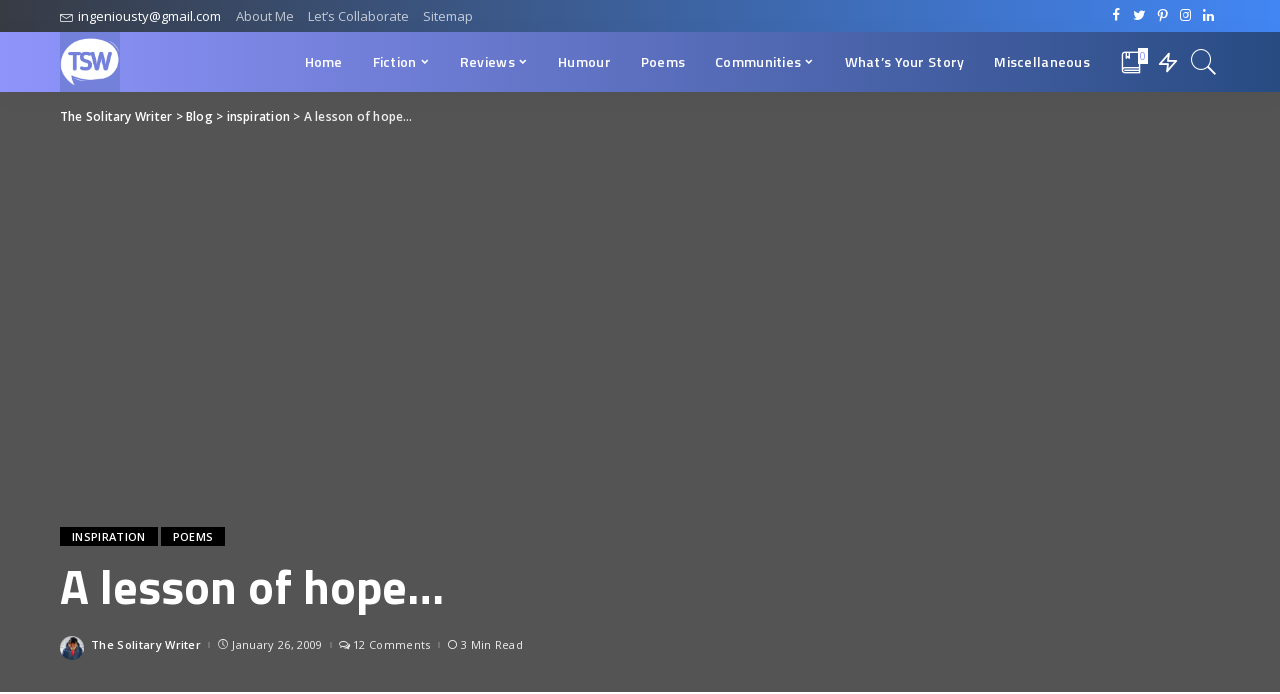

--- FILE ---
content_type: text/html; charset=UTF-8
request_url: https://thesolitarywriter.com/2009/01/lesson-of-hope.html/
body_size: 45812
content:
<!DOCTYPE html>
<html lang="en-US" prefix="og: https://ogp.me/ns#">
<head>
	<meta charset="UTF-8">
	<meta http-equiv="X-UA-Compatible" content="IE=edge">
	<meta name="viewport" content="width=device-width, initial-scale=1">
	<link rel="profile" href="https://gmpg.org/xfn/11">
	
<!-- Search Engine Optimization by Rank Math - https://rankmath.com/ -->
<title>A Lesson Of Hope... - The Solitary Writer</title>
<meta name="description" content="Life seem to have taken a drastic turn,where I could see my happiness burn.I refrained my self from the right,as I considered it was beyond my might.I thought"/>
<meta name="robots" content="follow, index, max-snippet:-1, max-video-preview:-1, max-image-preview:large"/>
<link rel="canonical" href="https://thesolitarywriter.com/2009/01/lesson-of-hope.html/" />
<meta property="og:locale" content="en_US" />
<meta property="og:type" content="article" />
<meta property="og:title" content="A Lesson Of Hope... - The Solitary Writer" />
<meta property="og:description" content="Life seem to have taken a drastic turn,where I could see my happiness burn.I refrained my self from the right,as I considered it was beyond my might.I thought" />
<meta property="og:url" content="https://thesolitarywriter.com/2009/01/lesson-of-hope.html/" />
<meta property="og:site_name" content="The Solitary Writer" />
<meta property="article:publisher" content="https://www.facebook.com/thesolitarywriter1" />
<meta property="article:author" content="https://facebook.com/thesolitarywriter1" />
<meta property="article:section" content="inspiration" />
<meta property="og:updated_time" content="2020-04-27T15:04:43+00:00" />
<meta property="og:image" content="https://i0.wp.com/thesolitarywriter.com/wp-content/uploads/2020/05/WhatsApp-Image-2020-05-04-at-20.16.53.jpeg" />
<meta property="og:image:secure_url" content="https://i0.wp.com/thesolitarywriter.com/wp-content/uploads/2020/05/WhatsApp-Image-2020-05-04-at-20.16.53.jpeg" />
<meta property="og:image:width" content="500" />
<meta property="og:image:height" content="500" />
<meta property="og:image:alt" content="A lesson of hope&#8230;" />
<meta property="og:image:type" content="image/jpeg" />
<meta property="article:published_time" content="2009-01-26T17:20:00+00:00" />
<meta property="article:modified_time" content="2020-04-27T15:04:43+00:00" />
<meta name="twitter:card" content="summary_large_image" />
<meta name="twitter:title" content="A Lesson Of Hope... - The Solitary Writer" />
<meta name="twitter:description" content="Life seem to have taken a drastic turn,where I could see my happiness burn.I refrained my self from the right,as I considered it was beyond my might.I thought" />
<meta name="twitter:site" content="@thegreatste" />
<meta name="twitter:creator" content="@Stphnkngrj" />
<meta name="twitter:image" content="https://i0.wp.com/thesolitarywriter.com/wp-content/uploads/2020/05/WhatsApp-Image-2020-05-04-at-20.16.53.jpeg" />
<meta name="twitter:label1" content="Written by" />
<meta name="twitter:data1" content="The Solitary Writer" />
<meta name="twitter:label2" content="Time to read" />
<meta name="twitter:data2" content="2 minutes" />
<script type="application/ld+json" class="rank-math-schema">{"@context":"https://schema.org","@graph":[{"@type":["Person","Organization"],"@id":"https://thesolitarywriter.com/#person","name":"The Solitary Writer","sameAs":["https://www.facebook.com/thesolitarywriter1","https://twitter.com/thegreatste"],"logo":{"@type":"ImageObject","@id":"https://thesolitarywriter.com/#logo","url":"https://thesolitarywriter.com/wp-content/uploads/2020/05/WhatsApp-Image-2020-05-04-at-20.16.53.jpeg","contentUrl":"https://thesolitarywriter.com/wp-content/uploads/2020/05/WhatsApp-Image-2020-05-04-at-20.16.53.jpeg","caption":"The Solitary Writer","inLanguage":"en-US","width":"500","height":"500"},"image":{"@type":"ImageObject","@id":"https://thesolitarywriter.com/#logo","url":"https://thesolitarywriter.com/wp-content/uploads/2020/05/WhatsApp-Image-2020-05-04-at-20.16.53.jpeg","contentUrl":"https://thesolitarywriter.com/wp-content/uploads/2020/05/WhatsApp-Image-2020-05-04-at-20.16.53.jpeg","caption":"The Solitary Writer","inLanguage":"en-US","width":"500","height":"500"}},{"@type":"WebSite","@id":"https://thesolitarywriter.com/#website","url":"https://thesolitarywriter.com","name":"The Solitary Writer","publisher":{"@id":"https://thesolitarywriter.com/#person"},"inLanguage":"en-US"},{"@type":"ImageObject","@id":"https://i0.wp.com/thesolitarywriter.com/wp-content/uploads/2020/05/WhatsApp-Image-2020-05-04-at-20.16.53.jpeg?fit=500%2C500&amp;ssl=1","url":"https://i0.wp.com/thesolitarywriter.com/wp-content/uploads/2020/05/WhatsApp-Image-2020-05-04-at-20.16.53.jpeg?fit=500%2C500&amp;ssl=1","width":"500","height":"500","inLanguage":"en-US"},{"@type":"WebPage","@id":"https://thesolitarywriter.com/2009/01/lesson-of-hope.html/#webpage","url":"https://thesolitarywriter.com/2009/01/lesson-of-hope.html/","name":"A Lesson Of Hope... - The Solitary Writer","datePublished":"2009-01-26T17:20:00+00:00","dateModified":"2020-04-27T15:04:43+00:00","isPartOf":{"@id":"https://thesolitarywriter.com/#website"},"primaryImageOfPage":{"@id":"https://i0.wp.com/thesolitarywriter.com/wp-content/uploads/2020/05/WhatsApp-Image-2020-05-04-at-20.16.53.jpeg?fit=500%2C500&amp;ssl=1"},"inLanguage":"en-US"},{"@type":"Person","@id":"https://thesolitarywriter.com/2009/01/lesson-of-hope.html/#author","name":"The Solitary Writer","description":"The Solitary Writer is a storyteller from North Carolina. His blog is an arsenal of all his creative spears and you can find a good collection of short stories, poetries, reviews, humor, and many more. Do visit his blog!","image":{"@type":"ImageObject","@id":"https://secure.gravatar.com/avatar/2e9aa615a0f3792e04ca5c8c00708a111c7cda38dd39eae1244d7b9fd12c300a?s=96&amp;d=retro&amp;r=g","url":"https://secure.gravatar.com/avatar/2e9aa615a0f3792e04ca5c8c00708a111c7cda38dd39eae1244d7b9fd12c300a?s=96&amp;d=retro&amp;r=g","caption":"The Solitary Writer","inLanguage":"en-US"},"sameAs":["https://thesolitarywriter.com","https://facebook.com/thesolitarywriter1","https://twitter.com/Stphnkngrj"]},{"@type":"Article","headline":"A Lesson Of Hope... - The Solitary Writer","datePublished":"2009-01-26T17:20:00+00:00","dateModified":"2020-04-27T15:04:43+00:00","articleSection":"inspiration, poems","author":{"@id":"https://thesolitarywriter.com/2009/01/lesson-of-hope.html/#author","name":"The Solitary Writer"},"publisher":{"@id":"https://thesolitarywriter.com/#person"},"description":"Life seem to have taken a drastic turn,where I could see my happiness burn.I refrained my self from the right,as I considered it was beyond my might.I thought","name":"A Lesson Of Hope... - The Solitary Writer","@id":"https://thesolitarywriter.com/2009/01/lesson-of-hope.html/#richSnippet","isPartOf":{"@id":"https://thesolitarywriter.com/2009/01/lesson-of-hope.html/#webpage"},"image":{"@id":"https://i0.wp.com/thesolitarywriter.com/wp-content/uploads/2020/05/WhatsApp-Image-2020-05-04-at-20.16.53.jpeg?fit=500%2C500&amp;ssl=1"},"inLanguage":"en-US","mainEntityOfPage":{"@id":"https://thesolitarywriter.com/2009/01/lesson-of-hope.html/#webpage"}}]}</script>
<!-- /Rank Math WordPress SEO plugin -->

<link rel='dns-prefetch' href='//app.convertful.com' />
<link rel='dns-prefetch' href='//stats.wp.com' />
<link rel='dns-prefetch' href='//fonts.googleapis.com' />
<link rel='preconnect' href='//i0.wp.com' />
<link rel='preconnect' href='//c0.wp.com' />
<link rel="alternate" type="application/rss+xml" title="The Solitary Writer &raquo; Feed" href="https://thesolitarywriter.com/feed/" />
<link rel="alternate" type="application/rss+xml" title="The Solitary Writer &raquo; Comments Feed" href="https://thesolitarywriter.com/comments/feed/" />
<link rel="alternate" type="application/rss+xml" title="The Solitary Writer &raquo; A lesson of hope&#8230; Comments Feed" href="https://thesolitarywriter.com/2009/01/lesson-of-hope.html/feed/" />
<link rel="alternate" title="oEmbed (JSON)" type="application/json+oembed" href="https://thesolitarywriter.com/wp-json/oembed/1.0/embed?url=https%3A%2F%2Fthesolitarywriter.com%2F2009%2F01%2Flesson-of-hope.html%2F" />
<link rel="alternate" title="oEmbed (XML)" type="text/xml+oembed" href="https://thesolitarywriter.com/wp-json/oembed/1.0/embed?url=https%3A%2F%2Fthesolitarywriter.com%2F2009%2F01%2Flesson-of-hope.html%2F&#038;format=xml" />
			<link rel="pingback" href="https://thesolitarywriter.com/xmlrpc.php"/>
		<script type="application/ld+json">{"@context":"https://schema.org","@type":"Organization","legalName":"The Solitary Writer","url":"https://thesolitarywriter.com/","email":"ingeniousty@gmail.com","logo":"https://thesolitarywriter.com/wp-content/uploads/2020/08/20200818_155209_0000.png","sameAs":["https://facebook.com/thesolitarywriter1","https://twitter.com/shidifena","https://instagram.com/shidifena","https://pinterest.com/thesolitarywriter"]}</script>
		<!-- This site uses the Google Analytics by MonsterInsights plugin v9.11.1 - Using Analytics tracking - https://www.monsterinsights.com/ -->
							<script src="//www.googletagmanager.com/gtag/js?id=G-SK62R64SGC"  data-cfasync="false" data-wpfc-render="false" async></script>
			<script data-cfasync="false" data-wpfc-render="false">
				var mi_version = '9.11.1';
				var mi_track_user = true;
				var mi_no_track_reason = '';
								var MonsterInsightsDefaultLocations = {"page_location":"https:\/\/thesolitarywriter.com\/2009\/01\/lesson-of-hope.html\/"};
								if ( typeof MonsterInsightsPrivacyGuardFilter === 'function' ) {
					var MonsterInsightsLocations = (typeof MonsterInsightsExcludeQuery === 'object') ? MonsterInsightsPrivacyGuardFilter( MonsterInsightsExcludeQuery ) : MonsterInsightsPrivacyGuardFilter( MonsterInsightsDefaultLocations );
				} else {
					var MonsterInsightsLocations = (typeof MonsterInsightsExcludeQuery === 'object') ? MonsterInsightsExcludeQuery : MonsterInsightsDefaultLocations;
				}

								var disableStrs = [
										'ga-disable-G-SK62R64SGC',
									];

				/* Function to detect opted out users */
				function __gtagTrackerIsOptedOut() {
					for (var index = 0; index < disableStrs.length; index++) {
						if (document.cookie.indexOf(disableStrs[index] + '=true') > -1) {
							return true;
						}
					}

					return false;
				}

				/* Disable tracking if the opt-out cookie exists. */
				if (__gtagTrackerIsOptedOut()) {
					for (var index = 0; index < disableStrs.length; index++) {
						window[disableStrs[index]] = true;
					}
				}

				/* Opt-out function */
				function __gtagTrackerOptout() {
					for (var index = 0; index < disableStrs.length; index++) {
						document.cookie = disableStrs[index] + '=true; expires=Thu, 31 Dec 2099 23:59:59 UTC; path=/';
						window[disableStrs[index]] = true;
					}
				}

				if ('undefined' === typeof gaOptout) {
					function gaOptout() {
						__gtagTrackerOptout();
					}
				}
								window.dataLayer = window.dataLayer || [];

				window.MonsterInsightsDualTracker = {
					helpers: {},
					trackers: {},
				};
				if (mi_track_user) {
					function __gtagDataLayer() {
						dataLayer.push(arguments);
					}

					function __gtagTracker(type, name, parameters) {
						if (!parameters) {
							parameters = {};
						}

						if (parameters.send_to) {
							__gtagDataLayer.apply(null, arguments);
							return;
						}

						if (type === 'event') {
														parameters.send_to = monsterinsights_frontend.v4_id;
							var hookName = name;
							if (typeof parameters['event_category'] !== 'undefined') {
								hookName = parameters['event_category'] + ':' + name;
							}

							if (typeof MonsterInsightsDualTracker.trackers[hookName] !== 'undefined') {
								MonsterInsightsDualTracker.trackers[hookName](parameters);
							} else {
								__gtagDataLayer('event', name, parameters);
							}
							
						} else {
							__gtagDataLayer.apply(null, arguments);
						}
					}

					__gtagTracker('js', new Date());
					__gtagTracker('set', {
						'developer_id.dZGIzZG': true,
											});
					if ( MonsterInsightsLocations.page_location ) {
						__gtagTracker('set', MonsterInsightsLocations);
					}
										__gtagTracker('config', 'G-SK62R64SGC', {"forceSSL":"true","link_attribution":"true"} );
										window.gtag = __gtagTracker;										(function () {
						/* https://developers.google.com/analytics/devguides/collection/analyticsjs/ */
						/* ga and __gaTracker compatibility shim. */
						var noopfn = function () {
							return null;
						};
						var newtracker = function () {
							return new Tracker();
						};
						var Tracker = function () {
							return null;
						};
						var p = Tracker.prototype;
						p.get = noopfn;
						p.set = noopfn;
						p.send = function () {
							var args = Array.prototype.slice.call(arguments);
							args.unshift('send');
							__gaTracker.apply(null, args);
						};
						var __gaTracker = function () {
							var len = arguments.length;
							if (len === 0) {
								return;
							}
							var f = arguments[len - 1];
							if (typeof f !== 'object' || f === null || typeof f.hitCallback !== 'function') {
								if ('send' === arguments[0]) {
									var hitConverted, hitObject = false, action;
									if ('event' === arguments[1]) {
										if ('undefined' !== typeof arguments[3]) {
											hitObject = {
												'eventAction': arguments[3],
												'eventCategory': arguments[2],
												'eventLabel': arguments[4],
												'value': arguments[5] ? arguments[5] : 1,
											}
										}
									}
									if ('pageview' === arguments[1]) {
										if ('undefined' !== typeof arguments[2]) {
											hitObject = {
												'eventAction': 'page_view',
												'page_path': arguments[2],
											}
										}
									}
									if (typeof arguments[2] === 'object') {
										hitObject = arguments[2];
									}
									if (typeof arguments[5] === 'object') {
										Object.assign(hitObject, arguments[5]);
									}
									if ('undefined' !== typeof arguments[1].hitType) {
										hitObject = arguments[1];
										if ('pageview' === hitObject.hitType) {
											hitObject.eventAction = 'page_view';
										}
									}
									if (hitObject) {
										action = 'timing' === arguments[1].hitType ? 'timing_complete' : hitObject.eventAction;
										hitConverted = mapArgs(hitObject);
										__gtagTracker('event', action, hitConverted);
									}
								}
								return;
							}

							function mapArgs(args) {
								var arg, hit = {};
								var gaMap = {
									'eventCategory': 'event_category',
									'eventAction': 'event_action',
									'eventLabel': 'event_label',
									'eventValue': 'event_value',
									'nonInteraction': 'non_interaction',
									'timingCategory': 'event_category',
									'timingVar': 'name',
									'timingValue': 'value',
									'timingLabel': 'event_label',
									'page': 'page_path',
									'location': 'page_location',
									'title': 'page_title',
									'referrer' : 'page_referrer',
								};
								for (arg in args) {
																		if (!(!args.hasOwnProperty(arg) || !gaMap.hasOwnProperty(arg))) {
										hit[gaMap[arg]] = args[arg];
									} else {
										hit[arg] = args[arg];
									}
								}
								return hit;
							}

							try {
								f.hitCallback();
							} catch (ex) {
							}
						};
						__gaTracker.create = newtracker;
						__gaTracker.getByName = newtracker;
						__gaTracker.getAll = function () {
							return [];
						};
						__gaTracker.remove = noopfn;
						__gaTracker.loaded = true;
						window['__gaTracker'] = __gaTracker;
					})();
									} else {
										console.log("");
					(function () {
						function __gtagTracker() {
							return null;
						}

						window['__gtagTracker'] = __gtagTracker;
						window['gtag'] = __gtagTracker;
					})();
									}
			</script>
							<!-- / Google Analytics by MonsterInsights -->
		<style id='wp-img-auto-sizes-contain-inline-css'>
img:is([sizes=auto i],[sizes^="auto," i]){contain-intrinsic-size:3000px 1500px}
/*# sourceURL=wp-img-auto-sizes-contain-inline-css */
</style>
<link rel='stylesheet' id='jetpack_related-posts-css' href='https://c0.wp.com/p/jetpack/15.2/modules/related-posts/related-posts.css' media='all' />
<link rel='stylesheet' id='pixwell-core-css' href='https://thesolitarywriter.com/wp-content/plugins/pixwell-core/assets/core.css?ver=5.1' media='all' />
<style id='wp-emoji-styles-inline-css'>

	img.wp-smiley, img.emoji {
		display: inline !important;
		border: none !important;
		box-shadow: none !important;
		height: 1em !important;
		width: 1em !important;
		margin: 0 0.07em !important;
		vertical-align: -0.1em !important;
		background: none !important;
		padding: 0 !important;
	}
/*# sourceURL=wp-emoji-styles-inline-css */
</style>
<style id='wp-block-library-inline-css'>
:root{--wp-block-synced-color:#7a00df;--wp-block-synced-color--rgb:122,0,223;--wp-bound-block-color:var(--wp-block-synced-color);--wp-editor-canvas-background:#ddd;--wp-admin-theme-color:#007cba;--wp-admin-theme-color--rgb:0,124,186;--wp-admin-theme-color-darker-10:#006ba1;--wp-admin-theme-color-darker-10--rgb:0,107,160.5;--wp-admin-theme-color-darker-20:#005a87;--wp-admin-theme-color-darker-20--rgb:0,90,135;--wp-admin-border-width-focus:2px}@media (min-resolution:192dpi){:root{--wp-admin-border-width-focus:1.5px}}.wp-element-button{cursor:pointer}:root .has-very-light-gray-background-color{background-color:#eee}:root .has-very-dark-gray-background-color{background-color:#313131}:root .has-very-light-gray-color{color:#eee}:root .has-very-dark-gray-color{color:#313131}:root .has-vivid-green-cyan-to-vivid-cyan-blue-gradient-background{background:linear-gradient(135deg,#00d084,#0693e3)}:root .has-purple-crush-gradient-background{background:linear-gradient(135deg,#34e2e4,#4721fb 50%,#ab1dfe)}:root .has-hazy-dawn-gradient-background{background:linear-gradient(135deg,#faaca8,#dad0ec)}:root .has-subdued-olive-gradient-background{background:linear-gradient(135deg,#fafae1,#67a671)}:root .has-atomic-cream-gradient-background{background:linear-gradient(135deg,#fdd79a,#004a59)}:root .has-nightshade-gradient-background{background:linear-gradient(135deg,#330968,#31cdcf)}:root .has-midnight-gradient-background{background:linear-gradient(135deg,#020381,#2874fc)}:root{--wp--preset--font-size--normal:16px;--wp--preset--font-size--huge:42px}.has-regular-font-size{font-size:1em}.has-larger-font-size{font-size:2.625em}.has-normal-font-size{font-size:var(--wp--preset--font-size--normal)}.has-huge-font-size{font-size:var(--wp--preset--font-size--huge)}.has-text-align-center{text-align:center}.has-text-align-left{text-align:left}.has-text-align-right{text-align:right}.has-fit-text{white-space:nowrap!important}#end-resizable-editor-section{display:none}.aligncenter{clear:both}.items-justified-left{justify-content:flex-start}.items-justified-center{justify-content:center}.items-justified-right{justify-content:flex-end}.items-justified-space-between{justify-content:space-between}.screen-reader-text{border:0;clip-path:inset(50%);height:1px;margin:-1px;overflow:hidden;padding:0;position:absolute;width:1px;word-wrap:normal!important}.screen-reader-text:focus{background-color:#ddd;clip-path:none;color:#444;display:block;font-size:1em;height:auto;left:5px;line-height:normal;padding:15px 23px 14px;text-decoration:none;top:5px;width:auto;z-index:100000}html :where(.has-border-color){border-style:solid}html :where([style*=border-top-color]){border-top-style:solid}html :where([style*=border-right-color]){border-right-style:solid}html :where([style*=border-bottom-color]){border-bottom-style:solid}html :where([style*=border-left-color]){border-left-style:solid}html :where([style*=border-width]){border-style:solid}html :where([style*=border-top-width]){border-top-style:solid}html :where([style*=border-right-width]){border-right-style:solid}html :where([style*=border-bottom-width]){border-bottom-style:solid}html :where([style*=border-left-width]){border-left-style:solid}html :where(img[class*=wp-image-]){height:auto;max-width:100%}:where(figure){margin:0 0 1em}html :where(.is-position-sticky){--wp-admin--admin-bar--position-offset:var(--wp-admin--admin-bar--height,0px)}@media screen and (max-width:600px){html :where(.is-position-sticky){--wp-admin--admin-bar--position-offset:0px}}

/*# sourceURL=wp-block-library-inline-css */
</style><style id='global-styles-inline-css'>
:root{--wp--preset--aspect-ratio--square: 1;--wp--preset--aspect-ratio--4-3: 4/3;--wp--preset--aspect-ratio--3-4: 3/4;--wp--preset--aspect-ratio--3-2: 3/2;--wp--preset--aspect-ratio--2-3: 2/3;--wp--preset--aspect-ratio--16-9: 16/9;--wp--preset--aspect-ratio--9-16: 9/16;--wp--preset--color--black: #000000;--wp--preset--color--cyan-bluish-gray: #abb8c3;--wp--preset--color--white: #ffffff;--wp--preset--color--pale-pink: #f78da7;--wp--preset--color--vivid-red: #cf2e2e;--wp--preset--color--luminous-vivid-orange: #ff6900;--wp--preset--color--luminous-vivid-amber: #fcb900;--wp--preset--color--light-green-cyan: #7bdcb5;--wp--preset--color--vivid-green-cyan: #00d084;--wp--preset--color--pale-cyan-blue: #8ed1fc;--wp--preset--color--vivid-cyan-blue: #0693e3;--wp--preset--color--vivid-purple: #9b51e0;--wp--preset--gradient--vivid-cyan-blue-to-vivid-purple: linear-gradient(135deg,rgb(6,147,227) 0%,rgb(155,81,224) 100%);--wp--preset--gradient--light-green-cyan-to-vivid-green-cyan: linear-gradient(135deg,rgb(122,220,180) 0%,rgb(0,208,130) 100%);--wp--preset--gradient--luminous-vivid-amber-to-luminous-vivid-orange: linear-gradient(135deg,rgb(252,185,0) 0%,rgb(255,105,0) 100%);--wp--preset--gradient--luminous-vivid-orange-to-vivid-red: linear-gradient(135deg,rgb(255,105,0) 0%,rgb(207,46,46) 100%);--wp--preset--gradient--very-light-gray-to-cyan-bluish-gray: linear-gradient(135deg,rgb(238,238,238) 0%,rgb(169,184,195) 100%);--wp--preset--gradient--cool-to-warm-spectrum: linear-gradient(135deg,rgb(74,234,220) 0%,rgb(151,120,209) 20%,rgb(207,42,186) 40%,rgb(238,44,130) 60%,rgb(251,105,98) 80%,rgb(254,248,76) 100%);--wp--preset--gradient--blush-light-purple: linear-gradient(135deg,rgb(255,206,236) 0%,rgb(152,150,240) 100%);--wp--preset--gradient--blush-bordeaux: linear-gradient(135deg,rgb(254,205,165) 0%,rgb(254,45,45) 50%,rgb(107,0,62) 100%);--wp--preset--gradient--luminous-dusk: linear-gradient(135deg,rgb(255,203,112) 0%,rgb(199,81,192) 50%,rgb(65,88,208) 100%);--wp--preset--gradient--pale-ocean: linear-gradient(135deg,rgb(255,245,203) 0%,rgb(182,227,212) 50%,rgb(51,167,181) 100%);--wp--preset--gradient--electric-grass: linear-gradient(135deg,rgb(202,248,128) 0%,rgb(113,206,126) 100%);--wp--preset--gradient--midnight: linear-gradient(135deg,rgb(2,3,129) 0%,rgb(40,116,252) 100%);--wp--preset--font-size--small: 13px;--wp--preset--font-size--medium: 20px;--wp--preset--font-size--large: 36px;--wp--preset--font-size--x-large: 42px;--wp--preset--spacing--20: 0.44rem;--wp--preset--spacing--30: 0.67rem;--wp--preset--spacing--40: 1rem;--wp--preset--spacing--50: 1.5rem;--wp--preset--spacing--60: 2.25rem;--wp--preset--spacing--70: 3.38rem;--wp--preset--spacing--80: 5.06rem;--wp--preset--shadow--natural: 6px 6px 9px rgba(0, 0, 0, 0.2);--wp--preset--shadow--deep: 12px 12px 50px rgba(0, 0, 0, 0.4);--wp--preset--shadow--sharp: 6px 6px 0px rgba(0, 0, 0, 0.2);--wp--preset--shadow--outlined: 6px 6px 0px -3px rgb(255, 255, 255), 6px 6px rgb(0, 0, 0);--wp--preset--shadow--crisp: 6px 6px 0px rgb(0, 0, 0);}:where(.is-layout-flex){gap: 0.5em;}:where(.is-layout-grid){gap: 0.5em;}body .is-layout-flex{display: flex;}.is-layout-flex{flex-wrap: wrap;align-items: center;}.is-layout-flex > :is(*, div){margin: 0;}body .is-layout-grid{display: grid;}.is-layout-grid > :is(*, div){margin: 0;}:where(.wp-block-columns.is-layout-flex){gap: 2em;}:where(.wp-block-columns.is-layout-grid){gap: 2em;}:where(.wp-block-post-template.is-layout-flex){gap: 1.25em;}:where(.wp-block-post-template.is-layout-grid){gap: 1.25em;}.has-black-color{color: var(--wp--preset--color--black) !important;}.has-cyan-bluish-gray-color{color: var(--wp--preset--color--cyan-bluish-gray) !important;}.has-white-color{color: var(--wp--preset--color--white) !important;}.has-pale-pink-color{color: var(--wp--preset--color--pale-pink) !important;}.has-vivid-red-color{color: var(--wp--preset--color--vivid-red) !important;}.has-luminous-vivid-orange-color{color: var(--wp--preset--color--luminous-vivid-orange) !important;}.has-luminous-vivid-amber-color{color: var(--wp--preset--color--luminous-vivid-amber) !important;}.has-light-green-cyan-color{color: var(--wp--preset--color--light-green-cyan) !important;}.has-vivid-green-cyan-color{color: var(--wp--preset--color--vivid-green-cyan) !important;}.has-pale-cyan-blue-color{color: var(--wp--preset--color--pale-cyan-blue) !important;}.has-vivid-cyan-blue-color{color: var(--wp--preset--color--vivid-cyan-blue) !important;}.has-vivid-purple-color{color: var(--wp--preset--color--vivid-purple) !important;}.has-black-background-color{background-color: var(--wp--preset--color--black) !important;}.has-cyan-bluish-gray-background-color{background-color: var(--wp--preset--color--cyan-bluish-gray) !important;}.has-white-background-color{background-color: var(--wp--preset--color--white) !important;}.has-pale-pink-background-color{background-color: var(--wp--preset--color--pale-pink) !important;}.has-vivid-red-background-color{background-color: var(--wp--preset--color--vivid-red) !important;}.has-luminous-vivid-orange-background-color{background-color: var(--wp--preset--color--luminous-vivid-orange) !important;}.has-luminous-vivid-amber-background-color{background-color: var(--wp--preset--color--luminous-vivid-amber) !important;}.has-light-green-cyan-background-color{background-color: var(--wp--preset--color--light-green-cyan) !important;}.has-vivid-green-cyan-background-color{background-color: var(--wp--preset--color--vivid-green-cyan) !important;}.has-pale-cyan-blue-background-color{background-color: var(--wp--preset--color--pale-cyan-blue) !important;}.has-vivid-cyan-blue-background-color{background-color: var(--wp--preset--color--vivid-cyan-blue) !important;}.has-vivid-purple-background-color{background-color: var(--wp--preset--color--vivid-purple) !important;}.has-black-border-color{border-color: var(--wp--preset--color--black) !important;}.has-cyan-bluish-gray-border-color{border-color: var(--wp--preset--color--cyan-bluish-gray) !important;}.has-white-border-color{border-color: var(--wp--preset--color--white) !important;}.has-pale-pink-border-color{border-color: var(--wp--preset--color--pale-pink) !important;}.has-vivid-red-border-color{border-color: var(--wp--preset--color--vivid-red) !important;}.has-luminous-vivid-orange-border-color{border-color: var(--wp--preset--color--luminous-vivid-orange) !important;}.has-luminous-vivid-amber-border-color{border-color: var(--wp--preset--color--luminous-vivid-amber) !important;}.has-light-green-cyan-border-color{border-color: var(--wp--preset--color--light-green-cyan) !important;}.has-vivid-green-cyan-border-color{border-color: var(--wp--preset--color--vivid-green-cyan) !important;}.has-pale-cyan-blue-border-color{border-color: var(--wp--preset--color--pale-cyan-blue) !important;}.has-vivid-cyan-blue-border-color{border-color: var(--wp--preset--color--vivid-cyan-blue) !important;}.has-vivid-purple-border-color{border-color: var(--wp--preset--color--vivid-purple) !important;}.has-vivid-cyan-blue-to-vivid-purple-gradient-background{background: var(--wp--preset--gradient--vivid-cyan-blue-to-vivid-purple) !important;}.has-light-green-cyan-to-vivid-green-cyan-gradient-background{background: var(--wp--preset--gradient--light-green-cyan-to-vivid-green-cyan) !important;}.has-luminous-vivid-amber-to-luminous-vivid-orange-gradient-background{background: var(--wp--preset--gradient--luminous-vivid-amber-to-luminous-vivid-orange) !important;}.has-luminous-vivid-orange-to-vivid-red-gradient-background{background: var(--wp--preset--gradient--luminous-vivid-orange-to-vivid-red) !important;}.has-very-light-gray-to-cyan-bluish-gray-gradient-background{background: var(--wp--preset--gradient--very-light-gray-to-cyan-bluish-gray) !important;}.has-cool-to-warm-spectrum-gradient-background{background: var(--wp--preset--gradient--cool-to-warm-spectrum) !important;}.has-blush-light-purple-gradient-background{background: var(--wp--preset--gradient--blush-light-purple) !important;}.has-blush-bordeaux-gradient-background{background: var(--wp--preset--gradient--blush-bordeaux) !important;}.has-luminous-dusk-gradient-background{background: var(--wp--preset--gradient--luminous-dusk) !important;}.has-pale-ocean-gradient-background{background: var(--wp--preset--gradient--pale-ocean) !important;}.has-electric-grass-gradient-background{background: var(--wp--preset--gradient--electric-grass) !important;}.has-midnight-gradient-background{background: var(--wp--preset--gradient--midnight) !important;}.has-small-font-size{font-size: var(--wp--preset--font-size--small) !important;}.has-medium-font-size{font-size: var(--wp--preset--font-size--medium) !important;}.has-large-font-size{font-size: var(--wp--preset--font-size--large) !important;}.has-x-large-font-size{font-size: var(--wp--preset--font-size--x-large) !important;}
/*# sourceURL=global-styles-inline-css */
</style>

<style id='classic-theme-styles-inline-css'>
/*! This file is auto-generated */
.wp-block-button__link{color:#fff;background-color:#32373c;border-radius:9999px;box-shadow:none;text-decoration:none;padding:calc(.667em + 2px) calc(1.333em + 2px);font-size:1.125em}.wp-block-file__button{background:#32373c;color:#fff;text-decoration:none}
/*# sourceURL=/wp-includes/css/classic-themes.min.css */
</style>
<link rel='stylesheet' id='ez-toc-css' href='https://thesolitarywriter.com/wp-content/plugins/easy-table-of-contents/assets/css/screen.min.css?ver=2.0.76' media='all' />
<style id='ez-toc-inline-css'>
div#ez-toc-container .ez-toc-title {font-size: 120%;}div#ez-toc-container .ez-toc-title {font-weight: 500;}div#ez-toc-container ul li , div#ez-toc-container ul li a {font-size: 95%;}div#ez-toc-container ul li , div#ez-toc-container ul li a {font-weight: 500;}div#ez-toc-container nav ul ul li {font-size: 90%;}
.ez-toc-container-direction {direction: ltr;}.ez-toc-counter ul{counter-reset: item ;}.ez-toc-counter nav ul li a::before {content: counters(item, '.', decimal) '. ';display: inline-block;counter-increment: item;flex-grow: 0;flex-shrink: 0;margin-right: .2em; float: left; }.ez-toc-widget-direction {direction: ltr;}.ez-toc-widget-container ul{counter-reset: item ;}.ez-toc-widget-container nav ul li a::before {content: counters(item, '.', decimal) '. ';display: inline-block;counter-increment: item;flex-grow: 0;flex-shrink: 0;margin-right: .2em; float: left; }
/*# sourceURL=ez-toc-inline-css */
</style>
<link rel='stylesheet' id='pixwell-main-css' href='https://thesolitarywriter.com/wp-content/themes/pixwell/assets/css/main.css?ver=5.1' media='all' />
<link rel='stylesheet' id='pixwell-style-css' href='https://thesolitarywriter.com/wp-content/themes/pixwell/style.css?ver=5.1' media='all' />
<style id='pixwell-style-inline-css'>
html {font-family:Open Sans;font-weight:400;font-size:15px;color:#555555;}h1, .h1 {font-family:Titillium Web;font-weight:700;text-transform:none;color:#333333;}h2, .h2 {font-family:Titillium Web;font-weight:600;color:#333333;}h3, .h3 {font-family:Titillium Web;font-weight:600;color:#333333;}h4, .h4 {font-family:Titillium Web;font-weight:600;color:#333333;}h5, .h5 {font-family:Titillium Web;font-weight:600;color:#333333;}h6, .h6 {font-family:Titillium Web;font-weight:600;color:#333333;}.single-tagline h6 {}.p-wrap .entry-summary, .twitter-content.entry-summary, .author-description, .rssSummary, .rb-sdesc {font-family:Open Sans;font-weight:400;}.p-cat-info {font-family:Open Sans;font-weight:600;text-transform:uppercase;font-size:11px;}.p-meta-info, .wp-block-latest-posts__post-date {font-family:Open Sans;font-weight:400;font-size:11px;}.meta-info-author.meta-info-el {font-family:Open Sans;font-weight:600;font-size:11px;}.breadcrumb {font-family:Open Sans;font-weight:600;font-size:12px;}.footer-menu-inner {font-family:Titillium Web;font-weight:600;font-size:14px;letter-spacing:0px;}.topbar-wrap {font-family:Open Sans;color:#ffffff;}.topbar-menu-wrap {}.main-menu > li > a, .off-canvas-menu > li > a {font-family:Titillium Web;font-weight:600;font-size:14px;}.main-menu .sub-menu:not(.sub-mega), .off-canvas-menu .sub-menu {}.is-logo-text .logo-title {}.block-title, .block-header .block-title {font-family:Open Sans;font-weight:600;font-size:14px;}.ajax-quick-filter, .block-view-more {font-family:Open Sans;font-weight:600;font-size:11px;}.widget-title {font-family:Open Sans;font-weight:600;text-transform:uppercase;font-size:13px;}body .widget.widget_nav_menu .menu-item {}body.boxed {background-color : #fafafa;background-repeat : no-repeat;background-size : cover;background-attachment : fixed;background-position : center center;}.header-6 .banner-wrap {}.footer-wrap {background-color : #10181e;}.topline-wrap {height: 2px}.topbar-wrap {background-color: #373b44;}.topbar-wrap { background-image: linear-gradient(90deg, #373b44, #4286f4); }.topbar-menu .sub-menu {background-color: #373b44;background-image: linear-gradient(145deg, #373b44, #4286f4);}.navbar-wrap:not(.transparent-navbar-wrap), #mobile-sticky-nav, #amp-navbar {background-color: #8f94fb;background-image: linear-gradient(90deg, #8f94fb, #284b82);}.navbar-border-holder { border: none }.navbar-wrap:not(.transparent-navbar-wrap), #mobile-sticky-nav, #amp-navbar {color: #ffffff;}.fw-mega-cat.is-dark-text { color: #555555; }.header-wrap .navbar-wrap:not(.transparent-navbar-wrap) .cart-counter, .header-wrap:not(.header-float) .navbar-wrap .rb-counter,.header-wrap:not(.header-float) .is-light-text .rb-counter, .header-float .section-sticky .rb-counter {background-color: #ffffff;}.header-5 .btn-toggle-wrap, .header-5 .section-sticky .logo-wrap,.header-5 .main-menu > li > a, .header-5 .navbar-right {color: #ffffff;}.navbar-wrap .navbar-social a:hover {color: #ffffff;opacity: .7; }.header-wrap .navbar-wrap:not(.transparent-navbar-wrap) .rb-counter,.header-wrap:not(.header-float) .navbar-wrap .rb-counter, .header-wrap:not(.header-float) .is-light-text .rb-counter { color: #8f94fb; }.main-menu .sub-menu {background-color: #284b82;background-image: linear-gradient(90deg, #284b82, #966dff);}.main-menu .sub-menu:not(.mega-category) { color: #ffffff;}.main-menu > li.menu-item-has-children > .sub-menu:before {display: none;}.mobile-nav-inner {}.off-canvas-header { background-image: url("https://export.themeruby.com/tf01/tech/wp-content/uploads/sites/3/2019/08/ls-bg.jpg")}.off-canvas-wrap, .amp-canvas-wrap { background-color: #031328 !important; }.navbar-border-holder {border-width: 2px; }input[type="submit"]:hover, input[type="submit"]:focus, button:hover, button:focus,input[type="button"]:hover, input[type="button"]:focus,.post-edit-link:hover, a.pagination-link:hover, a.page-numbers:hover,.post-page-numbers:hover, a.loadmore-link:hover, .pagination-simple .page-numbers:hover,#off-canvas-close-btn:hover, .off-canvas-subscribe a, .block-header-3 .block-title:before,.cookie-accept:hover, .entry-footer a:hover, .box-comment-btn:hover,a.comment-reply-link:hover, .review-info, .entry-content a.wp-block-button__link:hover,#wp-calendar tbody a:hover, .instagram-box.box-intro:hover, .banner-btn a, .headerstrip-btn a,.is-light-text .widget:not(.woocommerce) .count,.rb-newsletter.is-light-text button.newsletter-submit,.cat-icon-round .cat-info-el, .cat-icon-radius .cat-info-el,.cat-icon-square .cat-info-el:before, .entry-content .wpcf7 label:before,body .cooked-recipe-directions .cooked-direction-number, span.cooked-taxonomy a:hover,.widget_categories a:hover .count, .widget_archive a:hover .count,.wp-block-categories-list a:hover .count, .wp-block-categories-list a:hover .count,.entry-content .wp-block-file .wp-block-file__button, #wp-calendar td#today,.mfp-close:hover, .is-light-text .mfp-close:hover, #rb-close-newsletter:hover,.tagcloud a:hover, .tagcloud a:focus, .is-light-text .tagcloud a:hover, .is-light-text .tagcloud a:focus,input[type="checkbox"].newsletter-checkbox:checked + label:before, .cta-btn.is-bg,.rb-mailchimp .mc4wp-form-fields input[type="submit"], .is-light-text .w-footer .mc4wp-form-fields input[type="submit"],.statics-el:first-child .inner{ background-color: #000000}.page-edit-link:hover, .rb-menu > li.current-menu-item > a > span:before,.p-url:hover, .p-url:focus, .p-wrap .p-url:hover,.p-wrap .p-url:focus, .p-link:hover span, .p-link:hover i,.meta-info-el a:hover, .sponsor-label, .block-header-3 .block-title:before,.subscribe-box .mc4wp-form-fields input[type="submit"]:hover + i,.entry-content p a:not(button), .comment-content a,.author-title a, .logged-in-as a:hover, .comment-list .logged-in-as a:hover,.gallery-list-label a:hover, .review-el .review-stars,.share-total, .breadcrumb a:hover, span.not-found-label, .return-home:hover, .section-not-found .page-content .return-home:hover,.subscribe-box .rb-newsletter.is-light-text button.newsletter-submit-icon:hover,.subscribe-box .rb-newsletter button.newsletter-submit-icon:hover,.fw-category-1 .cat-list-item:hover .cat-list-name, .fw-category-1.is-light-text .cat-list-item:hover .cat-list-name,body .cooked-icon-recipe-icon, .comment-list .comment-reply-title small a:hover,.widget_pages a:hover, .widget_meta a:hover, .widget_categories a:hover,.entry-content .wp-block-categories-list a:hover, .entry-content .wp-block-archives-list a:hover,.widget_archive a:hover, .widget.widget_nav_menu a:hover,  .p-grid-4.is-pop-style .p-header .counter-index,.twitter-content.entry-summary a:hover,.read-it-later:hover, .read-it-later:focus, .address-info a:hover,.gallery-popup-content .image-popup-description a:hover, .gallery-popup-content .image-popup-description a:focus,.entry-content ul.wp-block-latest-posts a:hover, .widget_recent_entries a:hover, .recentcomments a:hover, a.rsswidget:hover,.entry-content .wp-block-latest-comments__comment-meta a:hover,.entry-content .cooked-recipe-info .cooked-author a:hover, .entry-content a:not(button), .comment-content a,.about-desc a:hover, .is-light-text .about-desc a:hover, .portfolio-info-el:hover,.portfolio-nav a:hover, .portfolio-nav-next a:hover > i, .hbox-tagline span, .hbox-title span, .cta-tagline span, .cta-title span,.block-header-7 .block-header .block-title:first-letter, .rbc-sidebar .about-bio p a{ color: #000000}.is-style-outline a.wp-block-button__link:hover{ color: #000000!important}a.comment-reply-link:hover, .navbar-holder.is-light-text .header-lightbox,input[type="checkbox"].newsletter-checkbox:checked + label:before, .cat-icon-line .cat-info-el{ border-color: #000000}.review-info, .p-review-info{ background-color: #ffac63}.review-el .review-stars, .average-stars i{ color: #ffac63}.rb-gallery-popup.mfp-bg.mfp-ready.rb-popup-effect{ background-color: #10181e}.category .category-header .header-holder{ background-color: #10181e}.instagram-box.box-intro { background-color: #555555; }.tipsy, .additional-meta, .sponsor-label, .sponsor-link, .entry-footer .tag-label,.box-nav .nav-label, .left-article-label, .share-label, .rss-date,.wp-block-latest-posts__post-date, .wp-block-latest-comments__comment-date,.image-caption, .wp-caption-text, .gallery-caption, .entry-content .wp-block-audio figcaption,.entry-content .wp-block-video figcaption, .entry-content .wp-block-image figcaption,.entry-content .wp-block-gallery .blocks-gallery-image figcaption,.entry-content .wp-block-gallery .blocks-gallery-item figcaption,.subscribe-content .desc, .follower-el .right-el, .author-job, .comment-metadata{ font-family: Open Sans; }.tipsy, .additional-meta, .sponsor-label, .entry-footer .tag-label,.box-nav .nav-label, .left-article-label, .share-label, .rss-date,.wp-block-latest-posts__post-date, .wp-block-latest-comments__comment-date,.image-caption, .wp-caption-text, .gallery-caption, .entry-content .wp-block-audio figcaption,.entry-content .wp-block-video figcaption, .entry-content .wp-block-image figcaption,.entry-content .wp-block-gallery .blocks-gallery-image figcaption,.entry-content .wp-block-gallery .blocks-gallery-item figcaption,.subscribe-content .desc, .follower-el .right-el, .author-job, .comment-metadata{ font-weight: 400; }.tipsy, .additional-meta, .sponsor-label, .sponsor-link, .entry-footer .tag-label,.box-nav .nav-label, .left-article-label, .share-label, .rss-date,.wp-block-latest-posts__post-date, .wp-block-latest-comments__comment-date,.subscribe-content .desc, .author-job{ font-size: 11px; }.image-caption, .wp-caption-text, .gallery-caption, .entry-content .wp-block-audio figcaption,.entry-content .wp-block-video figcaption, .entry-content .wp-block-image figcaption,.entry-content .wp-block-gallery .blocks-gallery-image figcaption,.entry-content .wp-block-gallery .blocks-gallery-item figcaption,.comment-metadata, .follower-el .right-el{ font-size: 12px; }.sponsor-link{ font-family: Open Sans; }.sponsor-link{ font-weight: 600; }.entry-footer a, .tagcloud a, .entry-footer .source, .entry-footer .via-el{ font-family: Open Sans; }.entry-footer a, .tagcloud a, .entry-footer .source, .entry-footer .via-el{ font-weight: 600; }.entry-footer a, .tagcloud a, .entry-footer .source, .entry-footer .via-el{ font-size: 11px !important; }.entry-footer a, .tagcloud a, .entry-footer .source, .entry-footer .via-el{ text-transform: uppercase; }.p-link, .rb-cookie .cookie-accept, a.comment-reply-link, .comment-list .comment-reply-title small a,.banner-btn a, .headerstrip-btn a, input[type="submit"], button, .pagination-wrap, .cta-btn, .rb-btn{ font-family: Open Sans; }.p-link, .rb-cookie .cookie-accept, a.comment-reply-link, .comment-list .comment-reply-title small a,.banner-btn a, .headerstrip-btn a, input[type="submit"], button, .pagination-wrap, .cta-btn, .rb-btn{ font-weight: 600; }.p-link, .rb-cookie .cookie-accept, a.comment-reply-link, .comment-list .comment-reply-title small a,.banner-btn a, .headerstrip-btn a, input[type="submit"], button, .pagination-wrap, .rb-btn{ font-size: 11px; }select, textarea, input[type="text"], input[type="tel"], input[type="email"], input[type="url"],input[type="search"], input[type="number"]{ font-family: Open Sans; }select, textarea, input[type="text"], input[type="tel"], input[type="email"], input[type="url"],input[type="search"], input[type="number"]{ font-weight: 400; }.footer-menu-inner, .widget_recent_comments .recentcomments > a:last-child,.wp-block-latest-comments__comment-link, .wp-block-latest-posts__list a,.widget_recent_entries li, .wp-block-quote *:not(cite), blockquote *:not(cite), .widget_rss li,.wp-block-latest-posts li, .wp-block-latest-comments__comment-link{ font-family: Titillium Web; }.footer-menu-inner, .widget_recent_comments .recentcomments > a:last-child,.wp-block-latest-comments__comment-link, .wp-block-latest-posts__list a,.widget_recent_entries li, .wp-block-quote *:not(cite), blockquote *:not(cite), .widget_rss li,.wp-block-latest-posts li, .wp-block-latest-comments__comment-link{ font-weight: 700; }@media only screen and (max-width: 767px) {.entry-content { font-size: .90rem; }.p-wrap .entry-summary, .twitter-content.entry-summary, .element-desc, .subscribe-description, .rb-sdecs,.copyright-inner > *, .summary-content, .pros-cons-wrap ul li,.gallery-popup-content .image-popup-description > *{ font-size: .76rem; }}@media only screen and (max-width: 991px) {.block-header-2 .block-title, .block-header-5 .block-title { font-size: 11px; }}@media only screen and (max-width: 767px) {.block-header-2 .block-title, .block-header-5 .block-title { font-size: 10px; }}h1, .h1, h1.single-title {font-size: 40px; }h2, .h2 {font-size: 26px; }h3, .h3 {font-size: 20px; }h4, .h4 {font-size: 17px; }h5, .h5 {font-size: 16px; }h6, .h6 {font-size: 15px; }@media only screen and (max-width: 1024px) {}@media only screen and (max-width: 991px) {}@media only screen and (max-width: 767px) {h1, .h1, h1.single-title {font-size: 20px; }h2, .h2 {font-size: 18px; }h3, .h3 {font-size: 16px; }h4, .h4 {font-size: 16px; }h5, .h5 {font-size: 15px; }h6, .h6 {font-size: 14px; }.block-title, .block-header .block-title {font-size: 12px !important; }.widget-title {font-size: 10px !important; }}
/*# sourceURL=pixwell-style-inline-css */
</style>
<link crossorigin="anonymous" rel='stylesheet' id='redux-google-fonts-pixwell_theme_options-css' href='https://fonts.googleapis.com/css?family=Open+Sans%3A300%2C400%2C600%2C700%2C800%2C300italic%2C400italic%2C600italic%2C700italic%2C800italic%7CTitillium+Web%3A600%2C700&#038;font-display=swap&#038;ver=1659231602' media='all' />
<script src="https://c0.wp.com/c/6.9/wp-includes/js/jquery/jquery.min.js" id="jquery-core-js"></script>
<script src="https://c0.wp.com/c/6.9/wp-includes/js/jquery/jquery-migrate.min.js" id="jquery-migrate-js"></script>
<script id="jetpack_related-posts-js-extra">
var related_posts_js_options = {"post_heading":"h4"};
//# sourceURL=jetpack_related-posts-js-extra
</script>
<script src="https://c0.wp.com/p/jetpack/15.2/_inc/build/related-posts/related-posts.min.js" id="jetpack_related-posts-js"></script>
<script src="https://thesolitarywriter.com/wp-content/plugins/google-analytics-for-wordpress/assets/js/frontend-gtag.min.js?ver=9.11.1" id="monsterinsights-frontend-script-js" async data-wp-strategy="async"></script>
<script data-cfasync="false" data-wpfc-render="false" id='monsterinsights-frontend-script-js-extra'>var monsterinsights_frontend = {"js_events_tracking":"true","download_extensions":"doc,pdf,ppt,zip,xls,docx,pptx,xlsx","inbound_paths":"[{\"path\":\"\\\/go\\\/\",\"label\":\"affiliate\"},{\"path\":\"\\\/recommend\\\/\",\"label\":\"affiliate\"}]","home_url":"https:\/\/thesolitarywriter.com","hash_tracking":"false","v4_id":"G-SK62R64SGC"};</script>
<link rel="https://api.w.org/" href="https://thesolitarywriter.com/wp-json/" /><link rel="alternate" title="JSON" type="application/json" href="https://thesolitarywriter.com/wp-json/wp/v2/posts/350" /><link rel="EditURI" type="application/rsd+xml" title="RSD" href="https://thesolitarywriter.com/xmlrpc.php?rsd" />
<link rel='shortlink' href='https://thesolitarywriter.com/?p=350' />
<script type="application/ld+json">{"@context":"https://schema.org","@type":"WebSite","@id":"https://thesolitarywriter.com/#website","url":"https://thesolitarywriter.com/","name":"The Solitary Writer","potentialAction":{"@type":"SearchAction","target":"https://thesolitarywriter.com/?s={search_term_string}","query-input":"required name=search_term_string"}}</script>
	<style>img#wpstats{display:none}</style>
		<link rel="amphtml" href="https://thesolitarywriter.com/2009/01/lesson-of-hope.html/?amp">		<meta property="og:title" content="A lesson of hope&#8230;"/>
				<meta property="og:url" content="https://thesolitarywriter.com/2009/01/lesson-of-hope.html/"/>
		<meta property="og:site_name" content="The Solitary Writer"/>
					<meta property="og:image" content="https://i0.wp.com/thesolitarywriter.com/wp-content/uploads/2020/05/WhatsApp-Image-2020-05-04-at-20.16.53.jpeg?resize=500%2C500&#038;ssl=1"/>
		<link rel="icon" href="https://i0.wp.com/thesolitarywriter.com/wp-content/uploads/2020/05/cropped-20200506_013748_0000.png?fit=32%2C32&#038;ssl=1" sizes="32x32" />
<link rel="icon" href="https://i0.wp.com/thesolitarywriter.com/wp-content/uploads/2020/05/cropped-20200506_013748_0000.png?fit=192%2C192&#038;ssl=1" sizes="192x192" />
<link rel="apple-touch-icon" href="https://i0.wp.com/thesolitarywriter.com/wp-content/uploads/2020/05/cropped-20200506_013748_0000.png?fit=180%2C180&#038;ssl=1" />
<meta name="msapplication-TileImage" content="https://i0.wp.com/thesolitarywriter.com/wp-content/uploads/2020/05/cropped-20200506_013748_0000.png?fit=270%2C270&#038;ssl=1" />
</head>
<body data-rsssl=1 class="wp-singular post-template-default single single-post postid-350 single-format-standard wp-embed-responsive wp-theme-pixwell is-single-2 sticky-nav smart-sticky is-tooltips is-backtop block-header-4 w-header-1 cat-icon-radius ele-round feat-round is-parallax-feat is-fmask mh-p-excerpt is-lazyload">
<div id="site" class="site">
		<aside id="off-canvas-section" class="off-canvas-wrap dark-style is-hidden">
			<div class="close-panel-wrap tooltips-n">
				<a href="#" id="off-canvas-close-btn" title="Close Panel"><i class="btn-close"></i></a>
			</div>
			<div class="off-canvas-holder">
									<div class="off-canvas-header is-light-text">
						<div class="header-inner">
														<aside class="inner-bottom">
																	<div class="off-canvas-social">
										<a class="social-link-facebook" title="Facebook" href="https://facebook.com/thesolitarywriter1" target="_blank"><i class="rbi rbi-facebook"></i></a><a class="social-link-twitter" title="Twitter" href="https://twitter.com/shidifena" target="_blank"><i class="rbi rbi-twitter"></i></a><a class="social-link-pinterest" title="Pinterest" href="https://pinterest.com/thesolitarywriter" target="_blank"><i class="rbi rbi-pinterest-i"></i></a><a class="social-link-instagram" title="Instagram" href="https://instagram.com/shidifena" target="_blank"><i class="rbi rbi-instagram"></i></a><a class="social-link-linkedin" title="LinkedIn" href="#" target="_blank"><i class="rbi rbi-linkedin"></i></a>									</div>
																	<div class="inner-bottom-right">
										<aside class="bookmark-section">
	<a class="bookmark-link" href="https://thesolitarywriter.com/my-bookmarks/" title="Bookmarks">
		<span class="bookmark-icon"><i class="rbi rbi-book"></i><span class="bookmark-counter rb-counter">0</span></span>
	</a>
</aside>									</div>
															</aside>
						</div>
					</div>
								<div class="off-canvas-inner is-light-text">
					<nav id="off-canvas-nav" class="off-canvas-nav">
						<ul id="off-canvas-menu" class="off-canvas-menu rb-menu is-clicked"><li id="menu-item-4229" class="menu-item menu-item-type-custom menu-item-object-custom menu-item-home menu-item-4229"><a href="https://thesolitarywriter.com"><span>Home</span></a></li>
<li id="menu-item-4161" class="menu-item menu-item-type-taxonomy menu-item-object-category menu-item-has-children menu-item-4161"><a href="https://thesolitarywriter.com/fiction/"><span>Fiction</span></a>
<ul class="sub-menu">
	<li id="menu-item-4186" class="menu-item menu-item-type-taxonomy menu-item-object-category menu-item-4186"><a href="https://thesolitarywriter.com/stories/"><span>Short Stories</span></a></li>
	<li id="menu-item-4188" class="menu-item menu-item-type-taxonomy menu-item-object-category menu-item-4188"><a href="https://thesolitarywriter.com/love-relationship/"><span>Love-Relationship</span></a></li>
	<li id="menu-item-4187" class="menu-item menu-item-type-taxonomy menu-item-object-category menu-item-has-children menu-item-4187"><a href="https://thesolitarywriter.com/55-fiction/"><span>55 fiction</span></a>
	<ul class="sub-menu">
		<li id="menu-item-4189" class="menu-item menu-item-type-taxonomy menu-item-object-category menu-item-4189"><a href="https://thesolitarywriter.com/heshestories/"><span>He-She stories</span></a></li>
		<li id="menu-item-4190" class="menu-item menu-item-type-taxonomy menu-item-object-category menu-item-4190"><a href="https://thesolitarywriter.com/andy-mandy/"><span>Andy-Mandy</span></a></li>
	</ul>
</li>
</ul>
</li>
<li id="menu-item-4162" class="menu-item menu-item-type-taxonomy menu-item-object-category menu-item-has-children menu-item-4162"><a href="https://thesolitarywriter.com/review/"><span>Reviews</span></a>
<ul class="sub-menu">
	<li id="menu-item-4170" class="menu-item menu-item-type-taxonomy menu-item-object-category menu-item-4170"><a href="https://thesolitarywriter.com/book-review/"><span>book review</span></a></li>
	<li id="menu-item-4171" class="menu-item menu-item-type-taxonomy menu-item-object-category menu-item-4171"><a href="https://thesolitarywriter.com/movie-review/"><span>movie review</span></a></li>
	<li id="menu-item-4172" class="menu-item menu-item-type-taxonomy menu-item-object-category menu-item-4172"><a href="https://thesolitarywriter.com/product-review/"><span>product review</span></a></li>
	<li id="menu-item-4174" class="menu-item menu-item-type-taxonomy menu-item-object-category menu-item-4174"><a href="https://thesolitarywriter.com/store-review/"><span>store review</span></a></li>
	<li id="menu-item-4175" class="menu-item menu-item-type-taxonomy menu-item-object-category menu-item-4175"><a href="https://thesolitarywriter.com/reviews/website-review/"><span>website review</span></a></li>
	<li id="menu-item-4173" class="menu-item menu-item-type-taxonomy menu-item-object-category menu-item-4173"><a href="https://thesolitarywriter.com/sponsored-reviews/"><span>sponsored reviews</span></a></li>
</ul>
</li>
<li id="menu-item-4163" class="menu-item menu-item-type-taxonomy menu-item-object-category menu-item-4163"><a href="https://thesolitarywriter.com/humour/"><span>Humour</span></a></li>
<li id="menu-item-4164" class="menu-item menu-item-type-taxonomy menu-item-object-category current-post-ancestor current-menu-parent current-post-parent menu-item-4164"><a href="https://thesolitarywriter.com/poems/"><span>Poems</span></a></li>
<li id="menu-item-4176" class="menu-item menu-item-type-taxonomy menu-item-object-category menu-item-has-children menu-item-4176"><a href="https://thesolitarywriter.com/contests/"><span>Communities</span></a>
<ul class="sub-menu">
	<li id="menu-item-4177" class="menu-item menu-item-type-taxonomy menu-item-object-category menu-item-4177"><a href="https://thesolitarywriter.com/indiblogger/"><span>Indiblogger</span></a></li>
	<li id="menu-item-4178" class="menu-item menu-item-type-taxonomy menu-item-object-category menu-item-4178"><a href="https://thesolitarywriter.com/blogadda/"><span>Blogadda</span></a></li>
	<li id="menu-item-4179" class="menu-item menu-item-type-taxonomy menu-item-object-category menu-item-4179"><a href="https://thesolitarywriter.com/blog-a-ton/"><span>Blog-a-Ton</span></a></li>
	<li id="menu-item-4180" class="menu-item menu-item-type-taxonomy menu-item-object-category menu-item-4180"><a href="https://thesolitarywriter.com/blogchatter/"><span>Blogchatter</span></a></li>
	<li id="menu-item-4181" class="menu-item menu-item-type-taxonomy menu-item-object-category menu-item-4181"><a href="https://thesolitarywriter.com/blogeshwar/"><span>Blogeshwar</span></a></li>
	<li id="menu-item-4182" class="menu-item menu-item-type-taxonomy menu-item-object-category menu-item-4182"><a href="https://thesolitarywriter.com/sunday-scribblings/"><span>Sunday Scribblings</span></a></li>
	<li id="menu-item-4191" class="menu-item menu-item-type-taxonomy menu-item-object-category menu-item-4191"><a href="https://thesolitarywriter.com/write-tribe/"><span>Write Tribe</span></a></li>
	<li id="menu-item-4192" class="menu-item menu-item-type-taxonomy menu-item-object-category menu-item-4192"><a href="https://thesolitarywriter.com/writers-lounge/"><span>The Writers Lounge</span></a></li>
	<li id="menu-item-4193" class="menu-item menu-item-type-taxonomy menu-item-object-category menu-item-4193"><a href="https://thesolitarywriter.com/writeupcafe/"><span>Writeupcafe</span></a></li>
</ul>
</li>
<li id="menu-item-4169" class="menu-item menu-item-type-taxonomy menu-item-object-category menu-item-4169"><a href="https://thesolitarywriter.com/whats-your-story/"><span>What&#8217;s Your Story</span></a></li>
<li id="menu-item-4194" class="menu-item menu-item-type-taxonomy menu-item-object-category menu-item-4194"><a href="https://thesolitarywriter.com/miscellaneous/"><span>Miscellaneous</span></a></li>
</ul>					</nav>
									</div>
			</div>
		</aside>
	<div class="site-outer">
	<div class="site-mask"></div>
	<div class="topbar-wrap">
	<div class="rbc-container">
		<div class="topbar-inner rb-m20-gutter">
			<div class="topbar-left">
								<aside class="topbar-info">
																			<a class="info-email" href="mailto:ingeniousty@gmail.com"><i class="rbi rbi-envelope"></i>ingeniousty@gmail.com</a>
													</aside>
									<nav id="topbar-navigation" class="topbar-menu-wrap">
						<div class="menu-top-menu-container"><ul id="topbar-menu" class="topbar-menu rb-menu"><li id="menu-item-4166" class="menu-item menu-item-type-post_type menu-item-object-page menu-item-4166"><a href="https://thesolitarywriter.com/contact-me/"><span>About Me</span></a></li>
<li id="menu-item-4167" class="menu-item menu-item-type-post_type menu-item-object-page menu-item-4167"><a href="https://thesolitarywriter.com/lets-collaborate/"><span>Let’s Collaborate</span></a></li>
<li id="menu-item-4168" class="menu-item menu-item-type-custom menu-item-object-custom menu-item-4168"><a href="https://thesolitarywriter.com/sitemap_index.xml"><span>Sitemap</span></a></li>
</ul></div>					</nav>
							</div>
			<div class="topbar-right">
									<div class="topbar-social tooltips-n">
						<a class="social-link-facebook" title="Facebook" href="https://facebook.com/thesolitarywriter1" target="_blank"><i class="rbi rbi-facebook"></i></a><a class="social-link-twitter" title="Twitter" href="https://twitter.com/shidifena" target="_blank"><i class="rbi rbi-twitter"></i></a><a class="social-link-pinterest" title="Pinterest" href="https://pinterest.com/thesolitarywriter" target="_blank"><i class="rbi rbi-pinterest-i"></i></a><a class="social-link-instagram" title="Instagram" href="https://instagram.com/shidifena" target="_blank"><i class="rbi rbi-instagram"></i></a><a class="social-link-linkedin" title="LinkedIn" href="#" target="_blank"><i class="rbi rbi-linkedin"></i></a>					</div>
							</div>
		</div>
	</div>
</div><header id="site-header" class="header-wrap header-2">
	<div class="navbar-outer">
		<div class="navbar-wrap">
				<aside id="mobile-navbar" class="mobile-navbar">
		<div class="mobile-nav-inner rb-p20-gutter">
							<div class="m-nav-left">
					<a href="#" class="off-canvas-trigger btn-toggle-wrap"><span class="btn-toggle"><span class="off-canvas-toggle"><span class="icon-toggle"></span></span></span></a>
				</div>
				<div class="m-nav-centered">
						<aside class="logo-mobile-wrap is-logo-image">
		<a href="https://thesolitarywriter.com/" class="logo-mobile">
			<img height="1500" width="1500" src="https://thesolitarywriter.com/wp-content/uploads/2020/08/20200818_155209_0000.png" alt="The Solitary Writer">
		</a>
	</aside>
				</div>
				<div class="m-nav-right">
															<div class="mobile-search">
	<a href="#" title="Search" class="search-icon nav-search-link"><i class="rbi rbi-search-light"></i></a>
	<div class="navbar-search-popup header-lightbox">
		<div class="navbar-search-form"><form role="search" method="get" class="search-form" action="https://thesolitarywriter.com/">
				<label>
					<span class="screen-reader-text">Search for:</span>
					<input type="search" class="search-field" placeholder="Search &hellip;" value="" name="s" />
				</label>
				<input type="submit" class="search-submit" value="Search" />
			</form></div>
	</div>
</div>
				</div>
					</div>
	</aside>
		<aside id="mobile-sticky-nav" class="mobile-sticky-nav">
		<div class="mobile-navbar mobile-sticky-inner">
			<div class="mobile-nav-inner rb-p20-gutter">
									<div class="m-nav-left">
						<a href="#" class="off-canvas-trigger btn-toggle-wrap"><span class="btn-toggle"><span class="off-canvas-toggle"><span class="icon-toggle"></span></span></span></a>
					</div>
					<div class="m-nav-centered">
							<aside class="logo-mobile-wrap is-logo-image">
		<a href="https://thesolitarywriter.com/" class="logo-mobile">
			<img height="1500" width="1500" src="https://thesolitarywriter.com/wp-content/uploads/2020/08/20200818_155209_0000.png" alt="The Solitary Writer">
		</a>
	</aside>
					</div>
					<div class="m-nav-right">
																		<div class="mobile-search">
	<a href="#" title="Search" class="search-icon nav-search-link"><i class="rbi rbi-search-light"></i></a>
	<div class="navbar-search-popup header-lightbox">
		<div class="navbar-search-form"><form role="search" method="get" class="search-form" action="https://thesolitarywriter.com/">
				<label>
					<span class="screen-reader-text">Search for:</span>
					<input type="search" class="search-field" placeholder="Search &hellip;" value="" name="s" />
				</label>
				<input type="submit" class="search-submit" value="Search" />
			</form></div>
	</div>
</div>
					</div>
							</div>
		</div>
	</aside>
			<div class="rbc-container navbar-holder is-main-nav">
				<div class="navbar-inner rb-m20-gutter">
					<div class="navbar-left">
													<div class="logo-wrap is-logo-image site-branding">
					<a href="https://thesolitarywriter.com/" class="logo" title="The Solitary Writer">
				<img class="logo-default logo-retina" height="1500" width="1500" src="https://thesolitarywriter.com/wp-content/uploads/2020/08/20200818_155209_0000.png" srcset="https://thesolitarywriter.com/wp-content/uploads/2020/08/20200818_155209_0000.png 1x, https://thesolitarywriter.com/wp-content/uploads/2020/08/20200818_155209_0000.png 2x" alt="The Solitary Writer">
			</a>
			</div>
					</div>
					<div class="navbar-right-outer">
						<nav id="site-navigation" class="main-menu-wrap" aria-label="main menu">
	<ul id="main-menu" class="main-menu rb-menu" itemscope itemtype="https://www.schema.org/SiteNavigationElement"><li class="menu-item menu-item-type-custom menu-item-object-custom menu-item-home menu-item-4229" itemprop="name"><a href="https://thesolitarywriter.com" itemprop="url"><span>Home</span></a></li><li class="menu-item menu-item-type-taxonomy menu-item-object-category menu-item-has-children menu-item-4161" itemprop="name"><a href="https://thesolitarywriter.com/fiction/" itemprop="url"><span>Fiction</span></a>
<ul class="sub-menu">
	<li class="menu-item menu-item-type-taxonomy menu-item-object-category menu-item-4186" itemprop="name"><a href="https://thesolitarywriter.com/stories/" itemprop="url"><span>Short Stories</span></a></li>	<li class="menu-item menu-item-type-taxonomy menu-item-object-category menu-item-4188" itemprop="name"><a href="https://thesolitarywriter.com/love-relationship/" itemprop="url"><span>Love-Relationship</span></a></li>	<li class="menu-item menu-item-type-taxonomy menu-item-object-category menu-item-has-children menu-item-4187" itemprop="name"><a href="https://thesolitarywriter.com/55-fiction/" itemprop="url"><span>55 fiction</span></a>
	<ul class="sub-menu">
		<li class="menu-item menu-item-type-taxonomy menu-item-object-category menu-item-4189" itemprop="name"><a href="https://thesolitarywriter.com/heshestories/" itemprop="url"><span>He-She stories</span></a></li>		<li class="menu-item menu-item-type-taxonomy menu-item-object-category menu-item-4190" itemprop="name"><a href="https://thesolitarywriter.com/andy-mandy/" itemprop="url"><span>Andy-Mandy</span></a></li>	</ul>
</li></ul>
</li><li class="menu-item menu-item-type-taxonomy menu-item-object-category menu-item-has-children menu-item-4162 is-mega-menu type-category" itemprop="name"><a href="https://thesolitarywriter.com/review/" itemprop="url"><span>Reviews</span></a><div class="mega-category sub-mega sub-menu"><div class="rbc-container"><div class="mega-holder">
<ul class="sub-menu">
	<li class="menu-item menu-item-type-taxonomy menu-item-object-category menu-item-4170" data-mega_sub_filter="321"  itemprop="name"><a href="https://thesolitarywriter.com/book-review/" itemprop="url"><span>book review</span></a></li>	<li class="menu-item menu-item-type-taxonomy menu-item-object-category menu-item-4171" data-mega_sub_filter="327"  itemprop="name"><a href="https://thesolitarywriter.com/movie-review/" itemprop="url"><span>movie review</span></a></li>	<li class="menu-item menu-item-type-taxonomy menu-item-object-category menu-item-4172" data-mega_sub_filter="304"  itemprop="name"><a href="https://thesolitarywriter.com/product-review/" itemprop="url"><span>product review</span></a></li>	<li class="menu-item menu-item-type-taxonomy menu-item-object-category menu-item-4174" data-mega_sub_filter="315"  itemprop="name"><a href="https://thesolitarywriter.com/store-review/" itemprop="url"><span>store review</span></a></li>	<li class="menu-item menu-item-type-taxonomy menu-item-object-category menu-item-4175" data-mega_sub_filter="703"  itemprop="name"><a href="https://thesolitarywriter.com/reviews/website-review/" itemprop="url"><span>website review</span></a></li>	<li class="menu-item menu-item-type-taxonomy menu-item-object-category menu-item-4173" data-mega_sub_filter="440"  itemprop="name"><a href="https://thesolitarywriter.com/sponsored-reviews/" itemprop="url"><span>sponsored reviews</span></a></li></ul>
		<div id="block-mega-728-4162" class="block-wrap fw-block fw-mega-cat has-menu-children is-light-text" >
			<div class="content-wrap"><div class="content-inner rb-row mega-content-inner rb-n10-gutter">
	<div class="rb-col-m3 rb-p10-gutter">		<div class="p-wrap p-grid p-grid-4 post-3938 rb-hf no-avatar">
							<div class="p-feat-holder">
					<div class="p-feat">
								<a class="p-flink" href="https://thesolitarywriter.com/2020/07/story-of-sathya-zee5.html/" title="The Incredible Story of Sathya that no one will ever tell you">
			<span class="rb-iwrap pc-75"><img width="280" height="210" src="[data-uri]" data-src="https://i0.wp.com/thesolitarywriter.com/wp-content/uploads/2020/07/story-of-satya.jpg?resize=280%2C210&amp;ssl=1" class="rb-lazyload rb-autosize attachment-pixwell_280x210 size-pixwell_280x210 wp-post-image" alt="Story of Sathya" decoding="async" data-srcset="https://i0.wp.com/thesolitarywriter.com/wp-content/uploads/2020/07/story-of-satya.jpg?resize=280%2C210&amp;ssl=1 280w, https://i0.wp.com/thesolitarywriter.com/wp-content/uploads/2020/07/story-of-satya.jpg?resize=560%2C420&amp;ssl=1 560w, https://i0.wp.com/thesolitarywriter.com/wp-content/uploads/2020/07/story-of-satya.jpg?zoom=3&amp;resize=280%2C210&amp;ssl=1 840w" data-sizes="(max-width: 280px) 100vw, 280px" title="The Incredible Story of Sathya that no one will ever tell you 3"></span>
		</a>
							</div>
									</div>
						<div class="p-body">
				<div class="p-header">
					<h6 class="entry-title h5">		<a class="p-url" href="https://thesolitarywriter.com/2020/07/story-of-sathya-zee5.html/" rel="bookmark" title="The Incredible Story of Sathya that no one will ever tell you">The Incredible Story of Sathya that no one will ever tell you</a>
		</h6>				</div>
				<div class="p-footer">
									</div>
			</div>
		</div>
	</div><div class="rb-col-m3 rb-p10-gutter">		<div class="p-wrap p-grid p-grid-4 post-2174 rb-hf no-avatar">
							<div class="p-feat-holder">
					<div class="p-feat">
								<a class="p-flink" href="https://thesolitarywriter.com/2016/09/corseca-dm5810bt-bluetooth-headphones-review.html/" title="Should you buy it or not?: Corseca DM5810BT Bluetooth headphones review">
			<span class="rb-iwrap pc-75"><img width="280" height="210" src="[data-uri]" data-src="https://i0.wp.com/thesolitarywriter.com/wp-content/uploads/2016/09/Corseca-DM5810BT-Bluetooth-Headphones.jpg?resize=280%2C210&amp;ssl=1" class="rb-lazyload rb-autosize attachment-pixwell_280x210 size-pixwell_280x210 wp-post-image" alt="Corseca DM5810BT Bluetooth Headphones" decoding="async" title="Should you buy it or not?: Corseca DM5810BT Bluetooth headphones review 6"></span>
		</a>
							</div>
									</div>
						<div class="p-body">
				<div class="p-header">
					<h6 class="entry-title h5">		<a class="p-url" href="https://thesolitarywriter.com/2016/09/corseca-dm5810bt-bluetooth-headphones-review.html/" rel="bookmark" title="Should you buy it or not?: Corseca DM5810BT Bluetooth headphones review">Should you buy it or not?: Corseca DM5810BT Bluetooth headphones review</a>
		</h6>				</div>
				<div class="p-footer">
									</div>
			</div>
		</div>
	</div><div class="rb-col-m3 rb-p10-gutter">		<div class="p-wrap p-grid p-grid-4 post-2283 rb-hf no-avatar">
							<div class="p-feat-holder">
					<div class="p-feat">
								<a class="p-flink" href="https://thesolitarywriter.com/2016/05/getting-things-done-art-of-stress-free.html/" title="Getting  Things Done &#8211; The Art of Stress-free productivity &#8211; Book Review">
			<span class="rb-iwrap pc-75"><img width="280" height="210" src="[data-uri]" data-src="https://i0.wp.com/thesolitarywriter.com/wp-content/uploads/2020/05/WhatsApp-Image-2020-05-04-at-20.16.53.jpeg?resize=280%2C210&amp;ssl=1" class="rb-lazyload rb-autosize attachment-pixwell_280x210 size-pixwell_280x210 wp-post-image" alt="Story of Sathya" decoding="async" title="Getting Things Done - The Art of Stress-free productivity - Book Review 9"></span>
		</a>
							</div>
									</div>
						<div class="p-body">
				<div class="p-header">
					<h6 class="entry-title h5">		<a class="p-url" href="https://thesolitarywriter.com/2016/05/getting-things-done-art-of-stress-free.html/" rel="bookmark" title="Getting  Things Done &#8211; The Art of Stress-free productivity &#8211; Book Review">Getting  Things Done &#8211; The Art of Stress-free productivity &#8211; Book Review</a>
		</h6>				</div>
				<div class="p-footer">
									</div>
			</div>
		</div>
	</div><div class="rb-col-m3 rb-p10-gutter">		<div class="p-wrap p-grid p-grid-4 post-1721 rb-hf no-avatar">
							<div class="p-feat-holder">
					<div class="p-feat">
								<a class="p-flink" href="https://thesolitarywriter.com/2016/04/the-jungle-book-hindi-movie-review.html/" title="The Jungle Book (Hindi) &#8211; Movie Review">
			<span class="rb-iwrap pc-75"><img width="280" height="210" src="[data-uri]" data-src="https://i0.wp.com/thesolitarywriter.com/wp-content/uploads/2016/04/jungle-book-movie-review.jpg?resize=280%2C210&amp;ssl=1" class="rb-lazyload rb-autosize attachment-pixwell_280x210 size-pixwell_280x210 wp-post-image" alt="jungle-book-movie-review" decoding="async" title="The Jungle Book (Hindi) - Movie Review 12"></span>
		</a>
							</div>
									</div>
						<div class="p-body">
				<div class="p-header">
					<h6 class="entry-title h5">		<a class="p-url" href="https://thesolitarywriter.com/2016/04/the-jungle-book-hindi-movie-review.html/" rel="bookmark" title="The Jungle Book (Hindi) &#8211; Movie Review">The Jungle Book (Hindi) &#8211; Movie Review</a>
		</h6>				</div>
				<div class="p-footer">
									</div>
			</div>
		</div>
	</div>		</div>
		</div>
	</div></div></div></div></li><li class="menu-item menu-item-type-taxonomy menu-item-object-category menu-item-4163" itemprop="name"><a href="https://thesolitarywriter.com/humour/" itemprop="url"><span>Humour</span></a></li><li class="menu-item menu-item-type-taxonomy menu-item-object-category current-post-ancestor current-menu-parent current-post-parent menu-item-4164" itemprop="name"><a href="https://thesolitarywriter.com/poems/" itemprop="url"><span>Poems</span></a></li><li class="menu-item menu-item-type-taxonomy menu-item-object-category menu-item-has-children menu-item-4176 is-mega-menu type-category" itemprop="name"><a href="https://thesolitarywriter.com/contests/" itemprop="url"><span>Communities</span></a><div class="mega-category sub-mega sub-menu"><div class="rbc-container"><div class="mega-holder">
<ul class="sub-menu">
	<li class="menu-item menu-item-type-taxonomy menu-item-object-category menu-item-4177" data-mega_sub_filter="180"  itemprop="name"><a href="https://thesolitarywriter.com/indiblogger/" itemprop="url"><span>Indiblogger</span></a></li>	<li class="menu-item menu-item-type-taxonomy menu-item-object-category menu-item-4178" data-mega_sub_filter="280"  itemprop="name"><a href="https://thesolitarywriter.com/blogadda/" itemprop="url"><span>Blogadda</span></a></li>	<li class="menu-item menu-item-type-taxonomy menu-item-object-category menu-item-4179" data-mega_sub_filter="108"  itemprop="name"><a href="https://thesolitarywriter.com/blog-a-ton/" itemprop="url"><span>Blog-a-Ton</span></a></li>	<li class="menu-item menu-item-type-taxonomy menu-item-object-category menu-item-4180" data-mega_sub_filter="510"  itemprop="name"><a href="https://thesolitarywriter.com/blogchatter/" itemprop="url"><span>Blogchatter</span></a></li>	<li class="menu-item menu-item-type-taxonomy menu-item-object-category menu-item-4181" data-mega_sub_filter="109"  itemprop="name"><a href="https://thesolitarywriter.com/blogeshwar/" itemprop="url"><span>Blogeshwar</span></a></li>	<li class="menu-item menu-item-type-taxonomy menu-item-object-category menu-item-4182" data-mega_sub_filter="187"  itemprop="name"><a href="https://thesolitarywriter.com/sunday-scribblings/" itemprop="url"><span>Sunday Scribblings</span></a></li>	<li class="menu-item menu-item-type-taxonomy menu-item-object-category menu-item-4191" data-mega_sub_filter="326"  itemprop="name"><a href="https://thesolitarywriter.com/write-tribe/" itemprop="url"><span>Write Tribe</span></a></li>	<li class="menu-item menu-item-type-taxonomy menu-item-object-category menu-item-4192" data-mega_sub_filter="246"  itemprop="name"><a href="https://thesolitarywriter.com/writers-lounge/" itemprop="url"><span>The Writers Lounge</span></a></li>	<li class="menu-item menu-item-type-taxonomy menu-item-object-category menu-item-4193" data-mega_sub_filter="363"  itemprop="name"><a href="https://thesolitarywriter.com/writeupcafe/" itemprop="url"><span>Writeupcafe</span></a></li></ul>
		<div id="block-mega-336-4176" class="block-wrap fw-block fw-mega-cat has-menu-children is-light-text" data-uuid="block-mega-336-4176" data-name="mega_category" data-page_max="10" data-page_current="1" data-category="22" data-order="date_post" data-posts_per_page="4" data-text_style="light" >
			<div class="content-wrap"><div class="content-inner rb-row mega-content-inner rb-n10-gutter">
	<div class="rb-col-m3 rb-p10-gutter">		<div class="p-wrap p-grid p-grid-4 post-2101 rb-hf no-avatar">
							<div class="p-feat-holder">
					<div class="p-feat">
								<a class="p-flink" href="https://thesolitarywriter.com/2017/08/the-little-bundle-of-joy.html/" title="The Little Bundle of Joy!">
			<span class="rb-iwrap pc-75"><img width="280" height="210" src="[data-uri]" data-src="https://i0.wp.com/thesolitarywriter.com/wp-content/uploads/2020/05/WhatsApp-Image-2020-05-04-at-20.16.53.jpeg?resize=280%2C210&amp;ssl=1" class="rb-lazyload rb-autosize attachment-pixwell_280x210 size-pixwell_280x210 wp-post-image" alt="Story of Sathya" decoding="async" title="The Little Bundle of Joy! 15"></span>
		</a>
							</div>
									</div>
						<div class="p-body">
				<div class="p-header">
					<h6 class="entry-title h5">		<a class="p-url" href="https://thesolitarywriter.com/2017/08/the-little-bundle-of-joy.html/" rel="bookmark" title="The Little Bundle of Joy!">The Little Bundle of Joy!</a>
		</h6>				</div>
				<div class="p-footer">
									</div>
			</div>
		</div>
	</div><div class="rb-col-m3 rb-p10-gutter">		<div class="p-wrap p-grid p-grid-4 post-1847 rb-hf no-avatar">
							<div class="p-feat-holder">
					<div class="p-feat">
								<a class="p-flink" href="https://thesolitarywriter.com/2015/11/messi-and-messiah-of-mumbai.html/" title="Messi and the Messiah of Mumbai">
			<span class="rb-iwrap pc-75"><img width="280" height="210" src="[data-uri]" data-src="https://i0.wp.com/thesolitarywriter.com/wp-content/uploads/2020/05/WhatsApp-Image-2020-05-04-at-20.16.53.jpeg?resize=280%2C210&amp;ssl=1" class="rb-lazyload rb-autosize attachment-pixwell_280x210 size-pixwell_280x210 wp-post-image" alt="Story of Sathya" decoding="async" title="Messi and the Messiah of Mumbai 18"></span>
		</a>
							</div>
									</div>
						<div class="p-body">
				<div class="p-header">
					<h6 class="entry-title h5">		<a class="p-url" href="https://thesolitarywriter.com/2015/11/messi-and-messiah-of-mumbai.html/" rel="bookmark" title="Messi and the Messiah of Mumbai">Messi and the Messiah of Mumbai</a>
		</h6>				</div>
				<div class="p-footer">
									</div>
			</div>
		</div>
	</div><div class="rb-col-m3 rb-p10-gutter">		<div class="p-wrap p-grid p-grid-4 post-2020 rb-hf no-avatar">
							<div class="p-feat-holder">
					<div class="p-feat">
								<a class="p-flink" href="https://thesolitarywriter.com/2015/04/celebrate-life-stay-happy.html/" title="Celebrate Life &#8211; Stay Happy">
			<span class="rb-iwrap pc-75"><img width="280" height="210" src="[data-uri]" data-src="https://i0.wp.com/thesolitarywriter.com/wp-content/uploads/2020/05/WhatsApp-Image-2020-05-04-at-20.16.53.jpeg?resize=280%2C210&amp;ssl=1" class="rb-lazyload rb-autosize attachment-pixwell_280x210 size-pixwell_280x210 wp-post-image" alt="Story of Sathya" decoding="async" title="Celebrate Life - Stay Happy 21"></span>
		</a>
							</div>
									</div>
						<div class="p-body">
				<div class="p-header">
					<h6 class="entry-title h5">		<a class="p-url" href="https://thesolitarywriter.com/2015/04/celebrate-life-stay-happy.html/" rel="bookmark" title="Celebrate Life &#8211; Stay Happy">Celebrate Life &#8211; Stay Happy</a>
		</h6>				</div>
				<div class="p-footer">
									</div>
			</div>
		</div>
	</div><div class="rb-col-m3 rb-p10-gutter">		<div class="p-wrap p-grid p-grid-4 post-1369 rb-hf no-avatar">
							<div class="p-feat-holder">
					<div class="p-feat">
								<a class="p-flink" href="https://thesolitarywriter.com/2015/04/heart-has-reason.html/" title="Heart has a reason!">
			<span class="rb-iwrap pc-75"><img width="280" height="210" src="[data-uri]" data-src="https://i0.wp.com/thesolitarywriter.com/wp-content/uploads/2020/05/WhatsApp-Image-2020-05-04-at-20.16.53.jpeg?resize=280%2C210&amp;ssl=1" class="rb-lazyload rb-autosize attachment-pixwell_280x210 size-pixwell_280x210 wp-post-image" alt="Story of Sathya" decoding="async" title="Heart has a reason! 24"></span>
		</a>
							</div>
									</div>
						<div class="p-body">
				<div class="p-header">
					<h6 class="entry-title h5">		<a class="p-url" href="https://thesolitarywriter.com/2015/04/heart-has-reason.html/" rel="bookmark" title="Heart has a reason!">Heart has a reason!</a>
		</h6>				</div>
				<div class="p-footer">
									</div>
			</div>
		</div>
	</div>		</div>
		</div>
			<div class="pagination-wrap pagination-nextprev clearfix">
			<a href="#" class="pagination-link ajax-link ajax-prev is-disable" data-type="prev"><i class="rbi rbi-arrow-left"></i><span>Previous</span></a>
			<a href="#" class="pagination-link ajax-link ajax-next" data-type="next"><span>Next</span><i class="rbi rbi-arrow-right"></i></a>
		</div>
	</div></div></div></div></li><li class="menu-item menu-item-type-taxonomy menu-item-object-category menu-item-4169" itemprop="name"><a href="https://thesolitarywriter.com/whats-your-story/" itemprop="url"><span>What&#8217;s Your Story</span></a></li><li class="menu-item menu-item-type-taxonomy menu-item-object-category menu-item-4194" itemprop="name"><a href="https://thesolitarywriter.com/miscellaneous/" itemprop="url"><span>Miscellaneous</span></a></li></ul></nav>						<div class="navbar-right">
														<aside class="bookmark-section tooltips-n">
	<a class="bookmark-link" href="https://thesolitarywriter.com/my-bookmarks/" title="Bookmarks">
		<span class="bookmark-icon"><i class="rbi rbi-book"></i><span class="bookmark-counter rb-counter">0</span></span>
	</a>
</aside>							<aside class="trending-section is-hover">
	<span class="trend-icon"><i class="rbi rbi-zap"></i></span>
	<div class="trend-lightbox header-lightbox">
		<h6 class="trend-header h4">Trending Now</h6>
		<div class="trend-content">
						<span class="no-trend">Will be updated soon!</span>
					</div>
	</div>
</aside>														<aside class="navbar-search nav-search-live">
	<a href="#" title="Search" class="nav-search-link search-icon"><i class="rbi rbi-search-light"></i></a>
	<div class="navbar-search-popup header-lightbox">
		<div class="navbar-search-form"><form role="search" method="get" class="search-form" action="https://thesolitarywriter.com/">
				<label>
					<span class="screen-reader-text">Search for:</span>
					<input type="search" class="search-field" placeholder="Search &hellip;" value="" name="s" />
				</label>
				<input type="submit" class="search-submit" value="Search" />
			</form></div>
		<div class="load-animation live-search-animation"></div>
					<div class="navbar-search-response"></div>
			</div>
</aside>
													</div>
					</div>
				</div>
			</div>
		</div>
	</div>
	<aside id="sticky-nav" class="section-sticky-holder">
	<div class="section-sticky">
		<div class="navbar-wrap">
			<div class="rbc-container navbar-holder">
				<div class="navbar-inner rb-m20-gutter">
					<div class="navbar-left">
														<div class="logo-wrap is-logo-image site-branding">
			<a href="https://thesolitarywriter.com/" class="logo" title="The Solitary Writer">
				<img class="logo-default" height="1500" width="1500" src="https://thesolitarywriter.com/wp-content/uploads/2020/08/20200818_155209_0000.png" alt="The Solitary Writer">
			</a>
		</div>
							<aside class="main-menu-wrap">
	<ul id="sticky-menu" class="main-menu rb-menu"><li class="menu-item menu-item-type-custom menu-item-object-custom menu-item-home menu-item-4229"><a href="https://thesolitarywriter.com"><span>Home</span></a></li><li class="menu-item menu-item-type-taxonomy menu-item-object-category menu-item-has-children menu-item-4161"><a href="https://thesolitarywriter.com/fiction/"><span>Fiction</span></a>
<ul class="sub-menu">
	<li class="menu-item menu-item-type-taxonomy menu-item-object-category menu-item-4186"><a href="https://thesolitarywriter.com/stories/"><span>Short Stories</span></a></li>	<li class="menu-item menu-item-type-taxonomy menu-item-object-category menu-item-4188"><a href="https://thesolitarywriter.com/love-relationship/"><span>Love-Relationship</span></a></li>	<li class="menu-item menu-item-type-taxonomy menu-item-object-category menu-item-has-children menu-item-4187"><a href="https://thesolitarywriter.com/55-fiction/"><span>55 fiction</span></a>
	<ul class="sub-menu">
		<li class="menu-item menu-item-type-taxonomy menu-item-object-category menu-item-4189"><a href="https://thesolitarywriter.com/heshestories/"><span>He-She stories</span></a></li>		<li class="menu-item menu-item-type-taxonomy menu-item-object-category menu-item-4190"><a href="https://thesolitarywriter.com/andy-mandy/"><span>Andy-Mandy</span></a></li>	</ul>
</li></ul>
</li><li class="menu-item menu-item-type-taxonomy menu-item-object-category menu-item-has-children menu-item-4162 is-mega-menu type-category"><a href="https://thesolitarywriter.com/review/"><span>Reviews</span></a><div class="mega-category sub-mega sub-menu"><div class="rbc-container"><div class="mega-holder">
<ul class="sub-menu">
	<li class="menu-item menu-item-type-taxonomy menu-item-object-category menu-item-4170" data-mega_sub_filter="321" ><a href="https://thesolitarywriter.com/book-review/"><span>book review</span></a></li>	<li class="menu-item menu-item-type-taxonomy menu-item-object-category menu-item-4171" data-mega_sub_filter="327" ><a href="https://thesolitarywriter.com/movie-review/"><span>movie review</span></a></li>	<li class="menu-item menu-item-type-taxonomy menu-item-object-category menu-item-4172" data-mega_sub_filter="304" ><a href="https://thesolitarywriter.com/product-review/"><span>product review</span></a></li>	<li class="menu-item menu-item-type-taxonomy menu-item-object-category menu-item-4174" data-mega_sub_filter="315" ><a href="https://thesolitarywriter.com/store-review/"><span>store review</span></a></li>	<li class="menu-item menu-item-type-taxonomy menu-item-object-category menu-item-4175" data-mega_sub_filter="703" ><a href="https://thesolitarywriter.com/reviews/website-review/"><span>website review</span></a></li>	<li class="menu-item menu-item-type-taxonomy menu-item-object-category menu-item-4173" data-mega_sub_filter="440" ><a href="https://thesolitarywriter.com/sponsored-reviews/"><span>sponsored reviews</span></a></li></ul>
		<div id="block-mega-316-4162" class="block-wrap fw-block fw-mega-cat has-menu-children is-light-text" >
			<div class="content-wrap"><div class="content-inner rb-row mega-content-inner rb-n10-gutter">
	<div class="rb-col-m3 rb-p10-gutter">		<div class="p-wrap p-grid p-grid-4 post-3938 rb-hf no-avatar">
							<div class="p-feat-holder">
					<div class="p-feat">
								<a class="p-flink" href="https://thesolitarywriter.com/2020/07/story-of-sathya-zee5.html/" title="The Incredible Story of Sathya that no one will ever tell you">
			<span class="rb-iwrap pc-75"><img width="280" height="210" src="[data-uri]" data-src="https://i0.wp.com/thesolitarywriter.com/wp-content/uploads/2020/07/story-of-satya.jpg?resize=280%2C210&amp;ssl=1" class="rb-lazyload rb-autosize attachment-pixwell_280x210 size-pixwell_280x210 wp-post-image" alt="Story of Sathya" decoding="async" data-srcset="https://i0.wp.com/thesolitarywriter.com/wp-content/uploads/2020/07/story-of-satya.jpg?resize=280%2C210&amp;ssl=1 280w, https://i0.wp.com/thesolitarywriter.com/wp-content/uploads/2020/07/story-of-satya.jpg?resize=560%2C420&amp;ssl=1 560w, https://i0.wp.com/thesolitarywriter.com/wp-content/uploads/2020/07/story-of-satya.jpg?zoom=3&amp;resize=280%2C210&amp;ssl=1 840w" data-sizes="(max-width: 280px) 100vw, 280px" title="The Incredible Story of Sathya that no one will ever tell you 27"></span>
		</a>
							</div>
									</div>
						<div class="p-body">
				<div class="p-header">
					<h6 class="entry-title h5">		<a class="p-url" href="https://thesolitarywriter.com/2020/07/story-of-sathya-zee5.html/" rel="bookmark" title="The Incredible Story of Sathya that no one will ever tell you">The Incredible Story of Sathya that no one will ever tell you</a>
		</h6>				</div>
				<div class="p-footer">
									</div>
			</div>
		</div>
	</div><div class="rb-col-m3 rb-p10-gutter">		<div class="p-wrap p-grid p-grid-4 post-2174 rb-hf no-avatar">
							<div class="p-feat-holder">
					<div class="p-feat">
								<a class="p-flink" href="https://thesolitarywriter.com/2016/09/corseca-dm5810bt-bluetooth-headphones-review.html/" title="Should you buy it or not?: Corseca DM5810BT Bluetooth headphones review">
			<span class="rb-iwrap pc-75"><img width="280" height="210" src="[data-uri]" data-src="https://i0.wp.com/thesolitarywriter.com/wp-content/uploads/2016/09/Corseca-DM5810BT-Bluetooth-Headphones.jpg?resize=280%2C210&amp;ssl=1" class="rb-lazyload rb-autosize attachment-pixwell_280x210 size-pixwell_280x210 wp-post-image" alt="Corseca DM5810BT Bluetooth Headphones" decoding="async" title="Should you buy it or not?: Corseca DM5810BT Bluetooth headphones review 30"></span>
		</a>
							</div>
									</div>
						<div class="p-body">
				<div class="p-header">
					<h6 class="entry-title h5">		<a class="p-url" href="https://thesolitarywriter.com/2016/09/corseca-dm5810bt-bluetooth-headphones-review.html/" rel="bookmark" title="Should you buy it or not?: Corseca DM5810BT Bluetooth headphones review">Should you buy it or not?: Corseca DM5810BT Bluetooth headphones review</a>
		</h6>				</div>
				<div class="p-footer">
									</div>
			</div>
		</div>
	</div><div class="rb-col-m3 rb-p10-gutter">		<div class="p-wrap p-grid p-grid-4 post-2283 rb-hf no-avatar">
							<div class="p-feat-holder">
					<div class="p-feat">
								<a class="p-flink" href="https://thesolitarywriter.com/2016/05/getting-things-done-art-of-stress-free.html/" title="Getting  Things Done &#8211; The Art of Stress-free productivity &#8211; Book Review">
			<span class="rb-iwrap pc-75"><img width="280" height="210" src="[data-uri]" data-src="https://i0.wp.com/thesolitarywriter.com/wp-content/uploads/2020/05/WhatsApp-Image-2020-05-04-at-20.16.53.jpeg?resize=280%2C210&amp;ssl=1" class="rb-lazyload rb-autosize attachment-pixwell_280x210 size-pixwell_280x210 wp-post-image" alt="Story of Sathya" decoding="async" title="Getting Things Done - The Art of Stress-free productivity - Book Review 33"></span>
		</a>
							</div>
									</div>
						<div class="p-body">
				<div class="p-header">
					<h6 class="entry-title h5">		<a class="p-url" href="https://thesolitarywriter.com/2016/05/getting-things-done-art-of-stress-free.html/" rel="bookmark" title="Getting  Things Done &#8211; The Art of Stress-free productivity &#8211; Book Review">Getting  Things Done &#8211; The Art of Stress-free productivity &#8211; Book Review</a>
		</h6>				</div>
				<div class="p-footer">
									</div>
			</div>
		</div>
	</div><div class="rb-col-m3 rb-p10-gutter">		<div class="p-wrap p-grid p-grid-4 post-1721 rb-hf no-avatar">
							<div class="p-feat-holder">
					<div class="p-feat">
								<a class="p-flink" href="https://thesolitarywriter.com/2016/04/the-jungle-book-hindi-movie-review.html/" title="The Jungle Book (Hindi) &#8211; Movie Review">
			<span class="rb-iwrap pc-75"><img width="280" height="210" src="[data-uri]" data-src="https://i0.wp.com/thesolitarywriter.com/wp-content/uploads/2016/04/jungle-book-movie-review.jpg?resize=280%2C210&amp;ssl=1" class="rb-lazyload rb-autosize attachment-pixwell_280x210 size-pixwell_280x210 wp-post-image" alt="jungle-book-movie-review" decoding="async" title="The Jungle Book (Hindi) - Movie Review 36"></span>
		</a>
							</div>
									</div>
						<div class="p-body">
				<div class="p-header">
					<h6 class="entry-title h5">		<a class="p-url" href="https://thesolitarywriter.com/2016/04/the-jungle-book-hindi-movie-review.html/" rel="bookmark" title="The Jungle Book (Hindi) &#8211; Movie Review">The Jungle Book (Hindi) &#8211; Movie Review</a>
		</h6>				</div>
				<div class="p-footer">
									</div>
			</div>
		</div>
	</div>		</div>
		</div>
	</div></div></div></div></li><li class="menu-item menu-item-type-taxonomy menu-item-object-category menu-item-4163"><a href="https://thesolitarywriter.com/humour/"><span>Humour</span></a></li><li class="menu-item menu-item-type-taxonomy menu-item-object-category current-post-ancestor current-menu-parent current-post-parent menu-item-4164"><a href="https://thesolitarywriter.com/poems/"><span>Poems</span></a></li><li class="menu-item menu-item-type-taxonomy menu-item-object-category menu-item-has-children menu-item-4176 is-mega-menu type-category"><a href="https://thesolitarywriter.com/contests/"><span>Communities</span></a><div class="mega-category sub-mega sub-menu"><div class="rbc-container"><div class="mega-holder">
<ul class="sub-menu">
	<li class="menu-item menu-item-type-taxonomy menu-item-object-category menu-item-4177" data-mega_sub_filter="180" ><a href="https://thesolitarywriter.com/indiblogger/"><span>Indiblogger</span></a></li>	<li class="menu-item menu-item-type-taxonomy menu-item-object-category menu-item-4178" data-mega_sub_filter="280" ><a href="https://thesolitarywriter.com/blogadda/"><span>Blogadda</span></a></li>	<li class="menu-item menu-item-type-taxonomy menu-item-object-category menu-item-4179" data-mega_sub_filter="108" ><a href="https://thesolitarywriter.com/blog-a-ton/"><span>Blog-a-Ton</span></a></li>	<li class="menu-item menu-item-type-taxonomy menu-item-object-category menu-item-4180" data-mega_sub_filter="510" ><a href="https://thesolitarywriter.com/blogchatter/"><span>Blogchatter</span></a></li>	<li class="menu-item menu-item-type-taxonomy menu-item-object-category menu-item-4181" data-mega_sub_filter="109" ><a href="https://thesolitarywriter.com/blogeshwar/"><span>Blogeshwar</span></a></li>	<li class="menu-item menu-item-type-taxonomy menu-item-object-category menu-item-4182" data-mega_sub_filter="187" ><a href="https://thesolitarywriter.com/sunday-scribblings/"><span>Sunday Scribblings</span></a></li>	<li class="menu-item menu-item-type-taxonomy menu-item-object-category menu-item-4191" data-mega_sub_filter="326" ><a href="https://thesolitarywriter.com/write-tribe/"><span>Write Tribe</span></a></li>	<li class="menu-item menu-item-type-taxonomy menu-item-object-category menu-item-4192" data-mega_sub_filter="246" ><a href="https://thesolitarywriter.com/writers-lounge/"><span>The Writers Lounge</span></a></li>	<li class="menu-item menu-item-type-taxonomy menu-item-object-category menu-item-4193" data-mega_sub_filter="363" ><a href="https://thesolitarywriter.com/writeupcafe/"><span>Writeupcafe</span></a></li></ul>
		<div id="block-mega-998-4176" class="block-wrap fw-block fw-mega-cat has-menu-children is-light-text" data-uuid="block-mega-998-4176" data-name="mega_category" data-page_max="10" data-page_current="1" data-category="22" data-order="date_post" data-posts_per_page="4" data-text_style="light" >
			<div class="content-wrap"><div class="content-inner rb-row mega-content-inner rb-n10-gutter">
	<div class="rb-col-m3 rb-p10-gutter">		<div class="p-wrap p-grid p-grid-4 post-2101 rb-hf no-avatar">
							<div class="p-feat-holder">
					<div class="p-feat">
								<a class="p-flink" href="https://thesolitarywriter.com/2017/08/the-little-bundle-of-joy.html/" title="The Little Bundle of Joy!">
			<span class="rb-iwrap pc-75"><img width="280" height="210" src="[data-uri]" data-src="https://i0.wp.com/thesolitarywriter.com/wp-content/uploads/2020/05/WhatsApp-Image-2020-05-04-at-20.16.53.jpeg?resize=280%2C210&amp;ssl=1" class="rb-lazyload rb-autosize attachment-pixwell_280x210 size-pixwell_280x210 wp-post-image" alt="Story of Sathya" decoding="async" title="The Little Bundle of Joy! 39"></span>
		</a>
							</div>
									</div>
						<div class="p-body">
				<div class="p-header">
					<h6 class="entry-title h5">		<a class="p-url" href="https://thesolitarywriter.com/2017/08/the-little-bundle-of-joy.html/" rel="bookmark" title="The Little Bundle of Joy!">The Little Bundle of Joy!</a>
		</h6>				</div>
				<div class="p-footer">
									</div>
			</div>
		</div>
	</div><div class="rb-col-m3 rb-p10-gutter">		<div class="p-wrap p-grid p-grid-4 post-1847 rb-hf no-avatar">
							<div class="p-feat-holder">
					<div class="p-feat">
								<a class="p-flink" href="https://thesolitarywriter.com/2015/11/messi-and-messiah-of-mumbai.html/" title="Messi and the Messiah of Mumbai">
			<span class="rb-iwrap pc-75"><img width="280" height="210" src="[data-uri]" data-src="https://i0.wp.com/thesolitarywriter.com/wp-content/uploads/2020/05/WhatsApp-Image-2020-05-04-at-20.16.53.jpeg?resize=280%2C210&amp;ssl=1" class="rb-lazyload rb-autosize attachment-pixwell_280x210 size-pixwell_280x210 wp-post-image" alt="Story of Sathya" decoding="async" title="Messi and the Messiah of Mumbai 42"></span>
		</a>
							</div>
									</div>
						<div class="p-body">
				<div class="p-header">
					<h6 class="entry-title h5">		<a class="p-url" href="https://thesolitarywriter.com/2015/11/messi-and-messiah-of-mumbai.html/" rel="bookmark" title="Messi and the Messiah of Mumbai">Messi and the Messiah of Mumbai</a>
		</h6>				</div>
				<div class="p-footer">
									</div>
			</div>
		</div>
	</div><div class="rb-col-m3 rb-p10-gutter">		<div class="p-wrap p-grid p-grid-4 post-2020 rb-hf no-avatar">
							<div class="p-feat-holder">
					<div class="p-feat">
								<a class="p-flink" href="https://thesolitarywriter.com/2015/04/celebrate-life-stay-happy.html/" title="Celebrate Life &#8211; Stay Happy">
			<span class="rb-iwrap pc-75"><img width="280" height="210" src="[data-uri]" data-src="https://i0.wp.com/thesolitarywriter.com/wp-content/uploads/2020/05/WhatsApp-Image-2020-05-04-at-20.16.53.jpeg?resize=280%2C210&amp;ssl=1" class="rb-lazyload rb-autosize attachment-pixwell_280x210 size-pixwell_280x210 wp-post-image" alt="Story of Sathya" decoding="async" title="Celebrate Life - Stay Happy 45"></span>
		</a>
							</div>
									</div>
						<div class="p-body">
				<div class="p-header">
					<h6 class="entry-title h5">		<a class="p-url" href="https://thesolitarywriter.com/2015/04/celebrate-life-stay-happy.html/" rel="bookmark" title="Celebrate Life &#8211; Stay Happy">Celebrate Life &#8211; Stay Happy</a>
		</h6>				</div>
				<div class="p-footer">
									</div>
			</div>
		</div>
	</div><div class="rb-col-m3 rb-p10-gutter">		<div class="p-wrap p-grid p-grid-4 post-1369 rb-hf no-avatar">
							<div class="p-feat-holder">
					<div class="p-feat">
								<a class="p-flink" href="https://thesolitarywriter.com/2015/04/heart-has-reason.html/" title="Heart has a reason!">
			<span class="rb-iwrap pc-75"><img width="280" height="210" src="[data-uri]" data-src="https://i0.wp.com/thesolitarywriter.com/wp-content/uploads/2020/05/WhatsApp-Image-2020-05-04-at-20.16.53.jpeg?resize=280%2C210&amp;ssl=1" class="rb-lazyload rb-autosize attachment-pixwell_280x210 size-pixwell_280x210 wp-post-image" alt="Story of Sathya" decoding="async" title="Heart has a reason! 48"></span>
		</a>
							</div>
									</div>
						<div class="p-body">
				<div class="p-header">
					<h6 class="entry-title h5">		<a class="p-url" href="https://thesolitarywriter.com/2015/04/heart-has-reason.html/" rel="bookmark" title="Heart has a reason!">Heart has a reason!</a>
		</h6>				</div>
				<div class="p-footer">
									</div>
			</div>
		</div>
	</div>		</div>
		</div>
			<div class="pagination-wrap pagination-nextprev clearfix">
			<a href="#" class="pagination-link ajax-link ajax-prev is-disable" data-type="prev"><i class="rbi rbi-arrow-left"></i><span>Previous</span></a>
			<a href="#" class="pagination-link ajax-link ajax-next" data-type="next"><span>Next</span><i class="rbi rbi-arrow-right"></i></a>
		</div>
	</div></div></div></div></li><li class="menu-item menu-item-type-taxonomy menu-item-object-category menu-item-4169"><a href="https://thesolitarywriter.com/whats-your-story/"><span>What&#8217;s Your Story</span></a></li><li class="menu-item menu-item-type-taxonomy menu-item-object-category menu-item-4194"><a href="https://thesolitarywriter.com/miscellaneous/"><span>Miscellaneous</span></a></li></ul></aside>					</div>
					<div class="navbar-right">
												<aside class="trending-section is-hover">
	<span class="trend-icon"><i class="rbi rbi-zap"></i></span>
	<div class="trend-lightbox header-lightbox">
		<h6 class="trend-header h4">Trending Now</h6>
		<div class="trend-content">
						<span class="no-trend">Will be updated soon!</span>
					</div>
	</div>
</aside>						<aside class="bookmark-section tooltips-n">
	<a class="bookmark-link" href="https://thesolitarywriter.com/my-bookmarks/" title="Bookmarks">
		<span class="bookmark-icon"><i class="rbi rbi-book"></i><span class="bookmark-counter rb-counter">0</span></span>
	</a>
</aside>												<aside class="navbar-search nav-search-live">
	<a href="#" title="Search" class="nav-search-link search-icon"><i class="rbi rbi-search-light"></i></a>
	<div class="navbar-search-popup header-lightbox">
		<div class="navbar-search-form"><form role="search" method="get" class="search-form" action="https://thesolitarywriter.com/">
				<label>
					<span class="screen-reader-text">Search for:</span>
					<input type="search" class="search-field" placeholder="Search &hellip;" value="" name="s" />
				</label>
				<input type="submit" class="search-submit" value="Search" />
			</form></div>
		<div class="load-animation live-search-animation"></div>
					<div class="navbar-search-response"></div>
			</div>
</aside>
					</div>
				</div>
			</div>
		</div>
	</div>
</aside></header>	<div class="site-wrap clearfix">			<div id="single-post-infinite" class="single-post-infinite clearfix hide-sb" data-nextposturl="https://thesolitarywriter.com/2009/01/of-nick-and-nicknames.html/">
				<div class="single-p-outer" data-postid="350" data-postlink="https://thesolitarywriter.com/2009/01/lesson-of-hope.html/">
							<div class="site-content single-2 rbc-content-section clearfix has-sidebar is-sidebar-right">
			<article id="post-350" class="post-350 post type-post status-publish format-standard has-post-thumbnail category-inspiration category-poems" itemscope itemtype="https://schema.org/Article">
			<header class="single-header entry-header">
						<div class="parallax-thumb">
							<div class="rb-iwrap autosize"><img width="500" height="500" src="[data-uri]" data-src="https://i0.wp.com/thesolitarywriter.com/wp-content/uploads/2020/05/WhatsApp-Image-2020-05-04-at-20.16.53.jpeg?resize=500%2C500&amp;ssl=1" class="rb-lazyload rb-autosize attachment-pixwell_780x0-2x size-pixwell_780x0-2x wp-post-image" alt="Story of Sathya" decoding="async" loading="lazy" data-srcset="https://i0.wp.com/thesolitarywriter.com/wp-content/uploads/2020/05/WhatsApp-Image-2020-05-04-at-20.16.53.jpeg?w=500&amp;ssl=1 500w, https://i0.wp.com/thesolitarywriter.com/wp-content/uploads/2020/05/WhatsApp-Image-2020-05-04-at-20.16.53.jpeg?resize=300%2C300&amp;ssl=1 300w, https://i0.wp.com/thesolitarywriter.com/wp-content/uploads/2020/05/WhatsApp-Image-2020-05-04-at-20.16.53.jpeg?resize=150%2C150&amp;ssl=1 150w, https://i0.wp.com/thesolitarywriter.com/wp-content/uploads/2020/05/WhatsApp-Image-2020-05-04-at-20.16.53.jpeg?resize=80%2C80&amp;ssl=1 80w, https://i0.wp.com/thesolitarywriter.com/wp-content/uploads/2020/05/WhatsApp-Image-2020-05-04-at-20.16.53.jpeg?resize=320%2C320&amp;ssl=1 320w" data-sizes="auto, (max-width: 500px) 100vw, 500px" title="A lesson of hope... 49"></div>
			
					</div>
					<div class="single-header-holder">
					<div class="breadcrumb-overlay is-light-text">
									<aside id="site-breadcrumb" class="breadcrumb breadcrumb-navxt">
				<span class="breadcrumb-inner rbc-container rb-p20-gutter" vocab="https://schema.org/" typeof="BreadcrumbList"><!-- Breadcrumb NavXT 7.4.1 -->
<span property="itemListElement" typeof="ListItem"><a property="item" typeof="WebPage" title="Go to The Solitary Writer." href="https://thesolitarywriter.com" class="home" ><span property="name">The Solitary Writer</span></a><meta property="position" content="1"></span> &gt; <span property="itemListElement" typeof="ListItem"><a property="item" typeof="WebPage" title="Go to Blog." href="https://thesolitarywriter.com/blog-2/" class="post-root post post-post" ><span property="name">Blog</span></a><meta property="position" content="2"></span> &gt; <span property="itemListElement" typeof="ListItem"><a property="item" typeof="WebPage" title="Go to the inspiration Category archives." href="https://thesolitarywriter.com/inspiration/" class="taxonomy category" ><span property="name">inspiration</span></a><meta property="position" content="3"></span> &gt; <span property="itemListElement" typeof="ListItem"><span property="name" class="post post-post current-item">A lesson of hope&#8230;</span><meta property="url" content="https://thesolitarywriter.com/2009/01/lesson-of-hope.html/"><meta property="position" content="4"></span></span>
			</aside>
								</div>
					<div class="single-header-overlay is-light-text">
						<div class="rbc-container rb-p20-gutter">
									<aside class="p-cat-info is-relative single-cat-info">
							<a class="cat-info-el cat-info-id-74" href="https://thesolitarywriter.com/inspiration/" rel="category">inspiration</a><a class="cat-info-el cat-info-id-16" href="https://thesolitarywriter.com/poems/" rel="category">poems</a>								</aside>
				<h1 itemprop="headline" class="single-title entry-title">A lesson of hope&#8230;</h1>
				<div class="single-entry-meta has-avatar small-size">
					<span class="single-meta-avatar">
			<a href="https://thesolitarywriter.com/author/stephenwp/">
				<img alt='The Solitary Writer' src='https://secure.gravatar.com/avatar/2e9aa615a0f3792e04ca5c8c00708a111c7cda38dd39eae1244d7b9fd12c300a?s=60&#038;d=retro&#038;r=g' srcset='https://secure.gravatar.com/avatar/2e9aa615a0f3792e04ca5c8c00708a111c7cda38dd39eae1244d7b9fd12c300a?s=120&#038;d=retro&#038;r=g 2x' class='avatar avatar-60 photo' height='60' width='60' loading='lazy' decoding='async'/>			</a>
		</span>
				<div class="inner">
						<div class="single-meta-info p-meta-info">
					<span class="meta-info-el meta-info-author">
			<span class="screen-reader-text">Posted by</span>
						<a href="https://thesolitarywriter.com/author/stephenwp/">The Solitary Writer</a>
		</span>
			<span class="meta-info-el meta-info-date">
			<i class="rbi rbi-clock"></i>						<abbr class="date published" title="2009-01-26T17:20:00+00:00">January 26, 2009</abbr>
					</span>
			<span class="meta-info-el meta-info-comment">
			<a href="https://thesolitarywriter.com/2009/01/lesson-of-hope.html/#comments">
									<i class="rbi rbi-comments"></i>12 Comments							</a>
	</span>
			<span class="meta-info-el meta-info-read">
			<i class="rbi rbi-fish-eye"></i>			3 Min Read		</span>
			</div>
			<div class="single-meta-bottom p-meta-info">
			</div>
				</div>
		</div>
							</div>
					</div>
				</div>
			</header>
			<div class="wrap rbc-container rb-p20-gutter">
				<div class="rbc-wrap">
					<main id="main" class="site-main rbc-content">
						<div class="single-content-wrap">
														<div class="single-m-info">
															</div>
									<div class="single-body entry">
		<div class="single-content has-left-section">
					<aside class="single-left-section">
			<div class="section-inner">
						<aside class="single-left-share is-light-share">
			<div class="share-header">			<span class="share-total h2">0</span>
						<span class="share-label">Shares</span>
		</div>
			<div class="share-content">
							<a class="share-action share-icon share-facebook" href="https://www.facebook.com/sharer.php?u=https%3A%2F%2Fthesolitarywriter.com%2F2009%2F01%2Flesson-of-hope.html%2F" title="Facebook" rel="nofollow"><i class="rbi rbi-facebook"></i></a>
					<a class="share-action share-twitter share-icon" href="https://twitter.com/intent/tweet?text=A+lesson+of+hope%E2%80%A6&amp;url=https%3A%2F%2Fthesolitarywriter.com%2F2009%2F01%2Flesson-of-hope.html%2F&amp;via=stphnkngrj" title="Twitter" rel="nofollow"><i class="rbi rbi-twitter"></i></a>			<a class="share-action share-icon share-pinterest" rel="nofollow" href="https://pinterest.com/pin/create/button/?url=https%3A%2F%2Fthesolitarywriter.com%2F2009%2F01%2Flesson-of-hope.html%2F&amp;media=https://i0.wp.com/thesolitarywriter.com/wp-content/uploads/2020/05/WhatsApp-Image-2020-05-04-at-20.16.53.jpeg?resize=500%2C500&#038;ssl=1&amp;description=A+lesson+of+hope%E2%80%A6" title="Pinterest"><i class="rbi rbi-pinterest"></i></a>
					<a class="share-icon share-whatsapp is-web" rel="nofollow" href="https://web.whatsapp.com/send?text=A+lesson+of+hope%E2%80%A6 &#9758; https%3A%2F%2Fthesolitarywriter.com%2F2009%2F01%2Flesson-of-hope.html%2F" target="_blank" title="WhatsApp"><i class="rbi rbi-whatsapp"></i></a>
			<a class="share-icon share-whatsapp is-mobile" rel="nofollow" href="whatsapp://send?text=A+lesson+of+hope%E2%80%A6 &#9758; https%3A%2F%2Fthesolitarywriter.com%2F2009%2F01%2Flesson-of-hope.html%2F" target="_blank" title="WhatsApp"><i class="rbi rbi-whatsapp"></i></a>
					<a class="share-action share-icon share-linkedin" rel="nofollow" href="https://linkedin.com/shareArticle?mini=true&amp;url=https%3A%2F%2Fthesolitarywriter.com%2F2009%2F01%2Flesson-of-hope.html%2F&amp;title=A+lesson+of+hope%E2%80%A6" title="linkedIn"><i class="rbi rbi-linkedin"></i></a>
					<a class="share-action share-icon share-reddit" rel="nofollow" href="https://www.reddit.com/submit?url=https%3A%2F%2Fthesolitarywriter.com%2F2009%2F01%2Flesson-of-hope.html%2F&amp;title=A+lesson+of+hope%E2%80%A6" title="Reddit"><i class="rbi rbi-reddit"></i></a>
					<a class="share-action share-icon share-telegram" rel="nofollow" href="https://t.me/share/?url=https%3A%2F%2Fthesolitarywriter.com%2F2009%2F01%2Flesson-of-hope.html%2F&amp;text=A+lesson+of+hope%E2%80%A6" title="Telegram"><i class="rbi rbi-telegram"></i></a>
					<a class="share-icon share-email" rel="nofollow" href="mailto:?subject=A lesson of hope&#8230;&amp;BODY=I found this article interesting and thought of sharing it with you. Check it out: https%3A%2F%2Fthesolitarywriter.com%2F2009%2F01%2Flesson-of-hope.html%2F" title="Email"><i class="rbi rbi-email-envelope"></i></a>
					</div>
		</aside>
			<div class="single-left-article">
			<span class="left-article-label">READ NEXT</span>
								<div class="p-feat">
								<a class="p-flink" href="https://thesolitarywriter.com/2009/04/wednesday-wonders-2.html/" title="Wednesday  Wonders &#8211; An Ode to old friends and you">
			<span class="rb-iwrap pc-75"><img width="280" height="210" src="[data-uri]" data-src="https://i0.wp.com/thesolitarywriter.com/wp-content/uploads/2020/08/woman-4012461_1920.jpg?resize=280%2C210&amp;ssl=1" class="rb-lazyload rb-autosize attachment-pixwell_280x210 size-pixwell_280x210 wp-post-image" alt="Story of Sathya" decoding="async" loading="lazy" data-srcset="https://i0.wp.com/thesolitarywriter.com/wp-content/uploads/2020/08/woman-4012461_1920.jpg?resize=280%2C210&amp;ssl=1 280w, https://i0.wp.com/thesolitarywriter.com/wp-content/uploads/2020/08/woman-4012461_1920.jpg?resize=560%2C420&amp;ssl=1 560w, https://i0.wp.com/thesolitarywriter.com/wp-content/uploads/2020/08/woman-4012461_1920.jpg?zoom=3&amp;resize=280%2C210&amp;ssl=1 840w" data-sizes="auto, (max-width: 280px) 100vw, 280px" title="Wednesday Wonders - An Ode to old friends and you 51"></span>
		</a>
							</div>
				<h6 class="entry-title">		<a class="p-url" href="https://thesolitarywriter.com/2009/04/wednesday-wonders-2.html/" rel="bookmark" title="Wednesday  Wonders &#8211; An Ode to old friends and you">Wednesday  Wonders &#8211; An Ode to old friends and you</a>
		</h6>					</div>
				</div>
		</aside>
					<div class="entry-content clearfix" itemprop="articleBody">
					<p><img data-recalc-dims="1" decoding="async" style="margin: 0px auto 10px; display: block; text-align: center; cursor: pointer; width: 400px; height: 300px;" src="https://i0.wp.com/thesolitarywriter.com/wp-content/uploads/2020/04/19232232_7f7562ebc1.jpg?w=1170&#038;ssl=1" alt="Story of Sathya" id="BLOGGER_PHOTO_ID_5295643942982653362" border="0" title="A lesson of hope... 52"></p>
<div style="text-align: center;"><span style="font-style: italic;"><span style="font-family:times new roman;"> I  see the aurora,the first light ,<br />and I look at the mirror  reflecting my melancholic smile.<br />That shine gives me a gloomy feel.<br />The chopped reflection of all my  dreams<br />seemed to have been doomed.<br />I mislaid my future in  extreme secrecy,<br />to observe  all my futile dreams,</p>
<p>Life seem to have taken  a drastic turn,<br />where I could see my happiness burn.<br />I refrained my self from the right,<br />as I considered it was beyond my might.<br />I thought myself as a  rootless tree.<br />Sorrows and Struggles attracted me,<br />and my melancholy grew.</p>
<p>My hatred towards life took twist,<br />Until that day,for what I won&#8217;t  miss.<br />I couldn&#8217;t and I can&#8217;t was all that I knew,<br />and realized that people like him are very few.<br />Living life is not a big deal.<br />My Life was like a rudderless boat,<br />till I got a view of that divine soul.</p>
<p>For many ,he was a man without legs,<br />For few,he was an emeritus army officer.<br />His life was like a tree with leaves ,before that mishap .<br />With Autumn,trees shed their leaves,<br />Likewise his  happiness  got slaughtered.<br />An audacious officer walking on his sole,<br />was put to wheelchair all alone.</p>
<p>He never gave up nor he died,<br />As for every wound ,there is a heal,<br />for once,he took life as a challenge,<br />and now he lives a life against  his hopes.<br />He paints,he writes ,he sings.<br />Every day he lives a new  life,<br />which is like standing on the tip of a knife.</p>
<p>Looking at him,brings me back my lost hopes,<br />For I started rediscovering my forbidden goals.<br />his life taught me a lesson,of hopes and confidence.<br />For once,I was lost on my path.<br />it was a path full of griefs and sorrows.<br />He is an idol , a teacher and a mentor,<br />who inspired me through his life.</p>
<p></span></span></p>
<div style="text-align: left;"><span style="font-style: italic; color: rgb(153, 0, 0);"><span style="font-family:times new roman;">Just to inform that this poem I wrote as a dedication to the person for whom this post is addressed.I got to learn a lot from him.He inspired me from his life .A bird with broken wings can&#8217;t fly and he proved it wrong.No matter a person have all his body parts or not,it depends on how your using it .A man with no limbs and doing all his work ,inspiring people is better than a person with all his body parts and doing nothing.Thanks sir!. I dont intend to reveal his name .</span></span></p>
<p>crossposted @Writers Lounge</div>
</div>
<div class="conv-place conv-place_after_post"></div>
<div id='jp-relatedposts' class='jp-relatedposts' >
	<h3 class="jp-relatedposts-headline"><em>Related</em></h3>
</div>				</div>
			</div>
			<aside class="is-hidden rb-remove-bookmark" data-bookmarkid="350"></aside>		<aside class="reaction-section">
			<div class="reaction-section-title">
				<h3>What&#8217;s your reaction?</h3>
			</div>
			<div class="reaction-section-content">
				<aside id="reaction-350" class="rb-reaction reaction-wrap" data-reaction_uid="350"><div class="reaction" data-reaction="love" data-reaction_uid="350"><span class="reaction-content"><div class="reaction-icon"><svg class="rb-svg" viewBox="0 0 150 150"><use xlink:href="#symbol-love"></use></svg></div><span class="reaction-title h6">Love</span></span><span class="total-wrap"><span class="reaction-count">0</span></span></div><div class="reaction" data-reaction="sad" data-reaction_uid="350"><span class="reaction-content"><div class="reaction-icon"><svg class="rb-svg" viewBox="0 0 150 150"><use xlink:href="#symbol-sad"></use></svg></div><span class="reaction-title h6">Sad</span></span><span class="total-wrap"><span class="reaction-count">0</span></span></div><div class="reaction" data-reaction="happy" data-reaction_uid="350"><span class="reaction-content"><div class="reaction-icon"><svg class="rb-svg" viewBox="0 0 150 150"><use xlink:href="#symbol-happy"></use></svg></div><span class="reaction-title h6">Happy</span></span><span class="total-wrap"><span class="reaction-count">0</span></span></div><div class="reaction" data-reaction="sleepy" data-reaction_uid="350"><span class="reaction-content"><div class="reaction-icon"><svg class="rb-svg" viewBox="0 0 150 150"><use xlink:href="#symbol-sleepy"></use></svg></div><span class="reaction-title h6">Sleepy</span></span><span class="total-wrap"><span class="reaction-count">0</span></span></div><div class="reaction" data-reaction="angry" data-reaction_uid="350"><span class="reaction-content"><div class="reaction-icon"><svg class="rb-svg" viewBox="0 0 150 150"><use xlink:href="#symbol-angry"></use></svg></div><span class="reaction-title h6">Angry</span></span><span class="total-wrap"><span class="reaction-count">0</span></span></div><div class="reaction" data-reaction="dead" data-reaction_uid="350"><span class="reaction-content"><div class="reaction-icon"><svg class="rb-svg" viewBox="0 0 150 150"><use xlink:href="#symbol-dead"></use></svg></div><span class="reaction-title h6">Dead</span></span><span class="total-wrap"><span class="reaction-count">0</span></span></div><div class="reaction" data-reaction="wink" data-reaction_uid="350"><span class="reaction-content"><div class="reaction-icon"><svg class="rb-svg" viewBox="0 0 150 150"><use xlink:href="#symbol-wink"></use></svg></div><span class="reaction-title h6">Wink</span></span><span class="total-wrap"><span class="reaction-count">0</span></span></div></aside>			</div>
		</aside>
			<aside class="single-bottom-share">
			<div class="share-header">			<span class="share-total h2">0</span>
						<span class="share-label">Shares</span>
		</div>
			<div class="share-content is-light-share tooltips-n">
							<a class="share-action share-icon share-facebook" rel="nofollow" href="https://www.facebook.com/sharer.php?u=https%3A%2F%2Fthesolitarywriter.com%2F2009%2F01%2Flesson-of-hope.html%2F" title="Facebook"><i class="rbi rbi-facebook"></i><span>Share on Facebook</span></a>
					<a class="share-action share-twitter share-icon" rel="nofollow" href="https://twitter.com/intent/tweet?text=A+lesson+of+hope%E2%80%A6&amp;url=https%3A%2F%2Fthesolitarywriter.com%2F2009%2F01%2Flesson-of-hope.html%2F&amp;via=stphnkngrj" title="Twitter">
				<i class="rbi rbi-twitter"></i><span>Share on Twitter</span>
			</a>
					<a class="share-action share-icon share-pinterest" rel="nofollow" href="https://pinterest.com/pin/create/button/?url=https%3A%2F%2Fthesolitarywriter.com%2F2009%2F01%2Flesson-of-hope.html%2F&amp;media=https://i0.wp.com/thesolitarywriter.com/wp-content/uploads/2020/05/WhatsApp-Image-2020-05-04-at-20.16.53.jpeg?resize=500%2C500&#038;ssl=1&amp;description=A+lesson+of+hope%E2%80%A6" title="Pinterest"><i class="rbi rbi-pinterest"></i><span>Share on Pinterest</span></a>
					<a class="share-icon share-whatsapp is-web" rel="nofollow" href="https://web.whatsapp.com/send?text=A+lesson+of+hope%E2%80%A6 &#9758; https%3A%2F%2Fthesolitarywriter.com%2F2009%2F01%2Flesson-of-hope.html%2F" target="_blank" title="WhatsApp"><i class="rbi rbi-whatsapp"></i><span>Share on WhatsApp</span></a>
			<a class="share-icon share-whatsapp is-mobile" rel="nofollow" href="whatsapp://send?text=A+lesson+of+hope%E2%80%A6 &#9758; https%3A%2F%2Fthesolitarywriter.com%2F2009%2F01%2Flesson-of-hope.html%2F" target="_blank" title="WhatsApp"><i class="rbi rbi-whatsapp"></i><span>Share on WhatsApp</span></a>
					<a class="share-action share-icon share-linkedin" rel="nofollow" href="https://linkedin.com/shareArticle?mini=true&amp;url=https%3A%2F%2Fthesolitarywriter.com%2F2009%2F01%2Flesson-of-hope.html%2F&amp;title=A+lesson+of+hope%E2%80%A6" title="linkedIn"><i class="rbi rbi-linkedin"></i><span>Share on Linkedin</span></a>
					<a class="share-action share-icon share-tumblr" rel="nofollow" href="https://www.tumblr.com/share/link?url=https%3A%2F%2Fthesolitarywriter.com%2F2009%2F01%2Flesson-of-hope.html%2F&amp;name=A+lesson+of+hope%E2%80%A6&amp;description=A+lesson+of+hope%E2%80%A6" title="Tumblr"><i class="rbi rbi-tumblr"></i><span>Share on Tumblr</span></a>
					<a class="share-action share-icon share-reddit" rel="nofollow" href="https://www.reddit.com/submit?url=https%3A%2F%2Fthesolitarywriter.com%2F2009%2F01%2Flesson-of-hope.html%2F&amp;title=A+lesson+of+hope%E2%80%A6" title="Reddit"><i class="rbi rbi-reddit"></i><span>Share on Reddit</span></a>
					<a class="share-action share-icon share-vk" rel="nofollow" href="https://vkontakte.ru/share.php?url=https%3A%2F%2Fthesolitarywriter.com%2F2009%2F01%2Flesson-of-hope.html%2F" title="VKontakte"><i class="rbi rbi-vk"></i><span>Share on VKontakte</span></a>
					<a class="share-action share-icon share-telegram" rel="nofollow" href="https://t.me/share/?url=https%3A%2F%2Fthesolitarywriter.com%2F2009%2F01%2Flesson-of-hope.html%2F&amp;text=A+lesson+of+hope%E2%80%A6" title="Telegram"><i class="rbi rbi-telegram"></i><span>Share on Telegram</span></a>
					<a class="share-icon share-email" rel="nofollow" href="mailto:?subject=A lesson of hope&#8230;&amp;BODY=I found this article interesting and thought of sharing it with you. Check it out: https%3A%2F%2Fthesolitarywriter.com%2F2009%2F01%2Flesson-of-hope.html%2F" title="Email"><i class="rbi rbi-email-envelope"></i><span>Share on Email</span></a>
					</div>
		</aside>
			</div>
				<div class="article-meta is-hidden">
			<meta itemprop="mainEntityOfPage" content="https://thesolitarywriter.com/2009/01/lesson-of-hope.html/">
			<span class="vcard author" itemprop="author" content="The Solitary Writer"><span class="fn">The Solitary Writer</span></span>
			<time class="date published entry-date" datetime="2009-01-26T17:20:00+00:00" content="2009-01-26T17:20:00+00:00" itemprop="datePublished">January 26, 2009</time>
			<meta class="updated" itemprop="dateModified" content="2020-04-27T15:04:43+00:00">
							<span itemprop="image" itemscope itemtype="https://schema.org/ImageObject">
				<meta itemprop="url" content="https://i0.wp.com/thesolitarywriter.com/wp-content/uploads/2020/05/WhatsApp-Image-2020-05-04-at-20.16.53.jpeg?fit=500%2C500&#038;ssl=1">
				<meta itemprop="width" content="500">
				<meta itemprop="height" content="500">
				</span>
									<span itemprop="publisher" itemscope itemtype="https://schema.org/Organization">
				<meta itemprop="name" content="The Solitary Writer">
									<span itemprop="logo" itemscope itemtype="https://schema.org/ImageObject">
				<meta itemprop="url" content="https://thesolitarywriter.com/wp-content/uploads/2020/08/20200818_155209_0000.png">
				</span>
								</span>
		</div>
								<div class="single-box clearfix">
										<div class="author-box">
			<div class="author-avatar">
									<a href="https://thesolitarywriter.com/author/stephenwp/"><img alt='The Solitary Writer' src='https://secure.gravatar.com/avatar/2e9aa615a0f3792e04ca5c8c00708a111c7cda38dd39eae1244d7b9fd12c300a?s=100&#038;d=retro&#038;r=g' srcset='https://secure.gravatar.com/avatar/2e9aa615a0f3792e04ca5c8c00708a111c7cda38dd39eae1244d7b9fd12c300a?s=200&#038;d=retro&#038;r=g 2x' class='avatar avatar-100 photo' height='100' width='100' loading='lazy' decoding='async'/></a>
							</div>
			<div class="author-content">
				<div class="author-header">
					<div class="author-title">
						<a class="h5" href="https://thesolitarywriter.com/author/stephenwp/">The Solitary Writer</a>
					</div>
											<span class="author-more block-view-more"><a href="https://thesolitarywriter.com/author/stephenwp/">View More Posts								<i class="rbi rbi-arrow-right"></i></a></span>
									</div>
									<div class="author-description">Step right up, it's Ste's show! Join me on my writing journey where I dish out witty tales, thought-provoking poems, and quirky musings on life. I'm a social justice warrior who sneaks in some humor wherever I can. Book, movie, and cultural critiques included. Buckle up, it's gonna be a wild ride!</div>
								<div class="author-footer">
										<div class="author-social tooltips-n"><a class="social-link-website" title="Website"href="https://thesolitarywriter.com" target="_blank"><i class="rbi rbi-link"></i></a><a class="social-link-facebook" title="Facebook" href="https://facebook.com/thesolitarywriter1" target="_blank"><i class="rbi rbi-facebook"></i></a><a class="social-link-twitter" title="Twitter" href="https://twitter.com/stphnkngrj" target="_blank"><i class="rbi rbi-twitter"></i></a><a class="social-link-instagram" title="Instagram" href="https://instagram.com/stephen.kanagaraj" target="_blank"><i class="rbi rbi-instagram"></i></a></div>
				</div>
			</div>
		</div>
			<nav class="single-post-box box-nav rb-n20-gutter">
							<div class="nav-el nav-left rb-p20-gutter">
					<a href="https://thesolitarywriter.com/2009/01/of-nick-and-nicknames.html/" rel="prev">
						<span class="nav-label"><i class="rbi rbi-angle-left"></i><span>Previous Article</span></span>
						<span class="nav-inner h4">
							<img width="150" height="150" src="[data-uri]" data-src="https://i0.wp.com/thesolitarywriter.com/wp-content/uploads/2020/05/WhatsApp-Image-2020-05-04-at-20.16.53.jpeg?resize=150%2C150&amp;ssl=1" class="rb-lazyload rb-autosize attachment-thumbnail size-thumbnail wp-post-image" alt="Story of Sathya" decoding="async" loading="lazy" data-srcset="https://i0.wp.com/thesolitarywriter.com/wp-content/uploads/2020/05/WhatsApp-Image-2020-05-04-at-20.16.53.jpeg?w=500&amp;ssl=1 500w, https://i0.wp.com/thesolitarywriter.com/wp-content/uploads/2020/05/WhatsApp-Image-2020-05-04-at-20.16.53.jpeg?resize=300%2C300&amp;ssl=1 300w, https://i0.wp.com/thesolitarywriter.com/wp-content/uploads/2020/05/WhatsApp-Image-2020-05-04-at-20.16.53.jpeg?resize=150%2C150&amp;ssl=1 150w, https://i0.wp.com/thesolitarywriter.com/wp-content/uploads/2020/05/WhatsApp-Image-2020-05-04-at-20.16.53.jpeg?resize=80%2C80&amp;ssl=1 80w, https://i0.wp.com/thesolitarywriter.com/wp-content/uploads/2020/05/WhatsApp-Image-2020-05-04-at-20.16.53.jpeg?resize=320%2C320&amp;ssl=1 320w" data-sizes="auto, (max-width: 150px) 100vw, 150px" title="Of Nick and Nicknames...... 54">							<span class="nav-title p-url">Of Nick and Nicknames&#8230;&#8230;</span>
						</span>
					</a>
				</div>
										<div class="nav-el nav-right rb-p20-gutter">
					<a href="https://thesolitarywriter.com/2009/01/2nd-blog-anniversary100-posts-awards.html/" rel="next">
						<span class="nav-label"><span>Next Article</span><i class="rbi rbi-angle-right"></i></span>
						<span class="nav-inner h4">
							<img width="150" height="150" src="[data-uri]" data-src="https://i0.wp.com/thesolitarywriter.com/wp-content/uploads/2020/05/WhatsApp-Image-2020-05-04-at-20.16.53.jpeg?resize=150%2C150&amp;ssl=1" class="rb-lazyload rb-autosize attachment-thumbnail size-thumbnail wp-post-image" alt="Story of Sathya" decoding="async" loading="lazy" data-srcset="https://i0.wp.com/thesolitarywriter.com/wp-content/uploads/2020/05/WhatsApp-Image-2020-05-04-at-20.16.53.jpeg?w=500&amp;ssl=1 500w, https://i0.wp.com/thesolitarywriter.com/wp-content/uploads/2020/05/WhatsApp-Image-2020-05-04-at-20.16.53.jpeg?resize=300%2C300&amp;ssl=1 300w, https://i0.wp.com/thesolitarywriter.com/wp-content/uploads/2020/05/WhatsApp-Image-2020-05-04-at-20.16.53.jpeg?resize=150%2C150&amp;ssl=1 150w, https://i0.wp.com/thesolitarywriter.com/wp-content/uploads/2020/05/WhatsApp-Image-2020-05-04-at-20.16.53.jpeg?resize=80%2C80&amp;ssl=1 80w, https://i0.wp.com/thesolitarywriter.com/wp-content/uploads/2020/05/WhatsApp-Image-2020-05-04-at-20.16.53.jpeg?resize=320%2C320&amp;ssl=1 320w" data-sizes="auto, (max-width: 150px) 100vw, 150px" title="2nd blog anniversary.100 posts . awards..... 55">							<span class="nav-title p-url">2nd blog anniversary.100 posts . awards&#8230;..</span>
						</span>
					</a>
				</div>
					</nav>
			<aside class="comment-box-wrap">
			<div class="comment-box-header clearfix">
				<h4 class="h3"><i class="rbi rbi-comments"></i>12 Comments</h4>
							</div>
			<div class="comment-box-content clearfix">	<div id="comments" class="comments-area">
					<ul class="comment-list entry">
						<li id="comment-1397" class="comment even thread-even depth-1">
			<article id="div-comment-1397" class="comment-body">
				<footer class="comment-meta">
					<div class="comment-author vcard">
						<img alt='' src='https://secure.gravatar.com/avatar/7afe331ed18d7224b694992c6bea1ba99cfddae2f3395f423b8ee3843219b397?s=100&#038;d=retro&#038;r=g' srcset='https://secure.gravatar.com/avatar/7afe331ed18d7224b694992c6bea1ba99cfddae2f3395f423b8ee3843219b397?s=200&#038;d=retro&#038;r=g 2x' class='avatar avatar-100 photo' height='100' width='100' loading='lazy' decoding='async'/>						<b class="fn"><a href="https://www.blogger.com/profile/11723116856510079269" class="url" rel="ugc external nofollow">Yamini Meduri</a></b> <span class="says">says:</span>					</div><!-- .comment-author -->

					<div class="comment-metadata">
						<a href="https://thesolitarywriter.com/2009/01/lesson-of-hope.html/#comment-1397"><time datetime="2009-01-27T01:50:59+00:00">January 27, 2009 at 1:50 AM</time></a>					</div><!-- .comment-metadata -->

									</footer><!-- .comment-meta -->

				<div class="comment-content">
					<p>determined at heart, if you are<br />you can always win any war<br />confidence is what is needed <br />am glad that you have</p>
<p>working without limbs is not so easy<br />but you proved that you can<br />taught a lesson to those who think you cant<br />now, you won not just war, the whole life</p>
<p>these lines are also dedicated to the person who is been addressed in your post dear..!!!</p>
<p>it is true that people like him get very tough at heart and work all by themselves even when their body doesnt completely cooperate with them&#8230;!!! </p>
<p>great lines dear&#8230;touched my inner soul..!!!</p>
<p>thank you for writing..!!!</p>
				</div><!-- .comment-content -->

				<div class="reply"><a rel="nofollow" class="comment-reply-link" href="#comment-1397" data-commentid="1397" data-postid="350" data-belowelement="div-comment-1397" data-respondelement="respond" data-replyto="Reply to Yamini Meduri" aria-label="Reply to Yamini Meduri">Reply</a></div>			</article><!-- .comment-body -->
		</li><!-- #comment-## -->
		<li id="comment-1396" class="comment odd alt thread-odd thread-alt depth-1">
			<article id="div-comment-1396" class="comment-body">
				<footer class="comment-meta">
					<div class="comment-author vcard">
						<img alt='' src='https://secure.gravatar.com/avatar/7afe331ed18d7224b694992c6bea1ba99cfddae2f3395f423b8ee3843219b397?s=100&#038;d=retro&#038;r=g' srcset='https://secure.gravatar.com/avatar/7afe331ed18d7224b694992c6bea1ba99cfddae2f3395f423b8ee3843219b397?s=200&#038;d=retro&#038;r=g 2x' class='avatar avatar-100 photo' height='100' width='100' loading='lazy' decoding='async'/>						<b class="fn"><a href="https://www.blogger.com/profile/16043469765407793043" class="url" rel="ugc external nofollow">WarmSunshine</a></b> <span class="says">says:</span>					</div><!-- .comment-author -->

					<div class="comment-metadata">
						<a href="https://thesolitarywriter.com/2009/01/lesson-of-hope.html/#comment-1396"><time datetime="2009-01-27T04:10:25+00:00">January 27, 2009 at 4:10 AM</time></a>					</div><!-- .comment-metadata -->

									</footer><!-- .comment-meta -->

				<div class="comment-content">
					<p>truly a lesson of hope&#8230;</p>
<p>thanks for sharing this with us&#8230; whoever he is&#8230; may Allah bless him&#8230; i admire him for his courage&#8230; bravo!</p>
<p>nicely put Ste!</p>
				</div><!-- .comment-content -->

				<div class="reply"><a rel="nofollow" class="comment-reply-link" href="#comment-1396" data-commentid="1396" data-postid="350" data-belowelement="div-comment-1396" data-respondelement="respond" data-replyto="Reply to WarmSunshine" aria-label="Reply to WarmSunshine">Reply</a></div>			</article><!-- .comment-body -->
		</li><!-- #comment-## -->
		<li id="comment-1395" class="comment even thread-even depth-1">
			<article id="div-comment-1395" class="comment-body">
				<footer class="comment-meta">
					<div class="comment-author vcard">
						<img alt='' src='https://secure.gravatar.com/avatar/7afe331ed18d7224b694992c6bea1ba99cfddae2f3395f423b8ee3843219b397?s=100&#038;d=retro&#038;r=g' srcset='https://secure.gravatar.com/avatar/7afe331ed18d7224b694992c6bea1ba99cfddae2f3395f423b8ee3843219b397?s=200&#038;d=retro&#038;r=g 2x' class='avatar avatar-100 photo' height='100' width='100' loading='lazy' decoding='async'/>						<b class="fn"><a href="https://www.blogger.com/profile/10143000990371211398" class="url" rel="ugc external nofollow">Dr Riya</a></b> <span class="says">says:</span>					</div><!-- .comment-author -->

					<div class="comment-metadata">
						<a href="https://thesolitarywriter.com/2009/01/lesson-of-hope.html/#comment-1395"><time datetime="2009-01-27T06:12:57+00:00">January 27, 2009 at 6:12 AM</time></a>					</div><!-- .comment-metadata -->

									</footer><!-- .comment-meta -->

				<div class="comment-content">
					<p>Thanks for sharing it with us.. He is truely an inspiration for us too.. People like these are truely worth admiring and we need to learn a lot from them.. The poem is amazing.:-)</p>
				</div><!-- .comment-content -->

				<div class="reply"><a rel="nofollow" class="comment-reply-link" href="#comment-1395" data-commentid="1395" data-postid="350" data-belowelement="div-comment-1395" data-respondelement="respond" data-replyto="Reply to Dr Riya" aria-label="Reply to Dr Riya">Reply</a></div>			</article><!-- .comment-body -->
		</li><!-- #comment-## -->
		<li id="comment-1394" class="comment odd alt thread-odd thread-alt depth-1">
			<article id="div-comment-1394" class="comment-body">
				<footer class="comment-meta">
					<div class="comment-author vcard">
						<img alt='' src='https://secure.gravatar.com/avatar/7afe331ed18d7224b694992c6bea1ba99cfddae2f3395f423b8ee3843219b397?s=100&#038;d=retro&#038;r=g' srcset='https://secure.gravatar.com/avatar/7afe331ed18d7224b694992c6bea1ba99cfddae2f3395f423b8ee3843219b397?s=200&#038;d=retro&#038;r=g 2x' class='avatar avatar-100 photo' height='100' width='100' loading='lazy' decoding='async'/>						<b class="fn">Anonymous</b> <span class="says">says:</span>					</div><!-- .comment-author -->

					<div class="comment-metadata">
						<a href="https://thesolitarywriter.com/2009/01/lesson-of-hope.html/#comment-1394"><time datetime="2009-01-27T07:52:54+00:00">January 27, 2009 at 7:52 AM</time></a>					</div><!-- .comment-metadata -->

									</footer><!-- .comment-meta -->

				<div class="comment-content">
					<p>this is just BEAUTIFUL<br />very inspiring<br />very well written</p>
<p>Thnx for dropping by my blog 🙂</p>
				</div><!-- .comment-content -->

				<div class="reply"><a rel="nofollow" class="comment-reply-link" href="#comment-1394" data-commentid="1394" data-postid="350" data-belowelement="div-comment-1394" data-respondelement="respond" data-replyto="Reply to Anonymous" aria-label="Reply to Anonymous">Reply</a></div>			</article><!-- .comment-body -->
		</li><!-- #comment-## -->
		<li id="comment-1393" class="comment even thread-even depth-1">
			<article id="div-comment-1393" class="comment-body">
				<footer class="comment-meta">
					<div class="comment-author vcard">
						<img alt='' src='https://secure.gravatar.com/avatar/7afe331ed18d7224b694992c6bea1ba99cfddae2f3395f423b8ee3843219b397?s=100&#038;d=retro&#038;r=g' srcset='https://secure.gravatar.com/avatar/7afe331ed18d7224b694992c6bea1ba99cfddae2f3395f423b8ee3843219b397?s=200&#038;d=retro&#038;r=g 2x' class='avatar avatar-100 photo' height='100' width='100' loading='lazy' decoding='async'/>						<b class="fn"><a href="https://www.blogger.com/profile/00225409267224660361" class="url" rel="ugc external nofollow">Chriz</a></b> <span class="says">says:</span>					</div><!-- .comment-author -->

					<div class="comment-metadata">
						<a href="https://thesolitarywriter.com/2009/01/lesson-of-hope.html/#comment-1393"><time datetime="2009-01-27T08:49:49+00:00">January 27, 2009 at 8:49 AM</time></a>					</div><!-- .comment-metadata -->

									</footer><!-- .comment-meta -->

				<div class="comment-content">
					<p>Hope&#8230;.<br />that is what everyone needs</p>
<p>and a faith to move on&#8230;</p>
<p>nicely said..</p>
				</div><!-- .comment-content -->

				<div class="reply"><a rel="nofollow" class="comment-reply-link" href="#comment-1393" data-commentid="1393" data-postid="350" data-belowelement="div-comment-1393" data-respondelement="respond" data-replyto="Reply to Chriz" aria-label="Reply to Chriz">Reply</a></div>			</article><!-- .comment-body -->
		</li><!-- #comment-## -->
		<li id="comment-1392" class="comment odd alt thread-odd thread-alt depth-1">
			<article id="div-comment-1392" class="comment-body">
				<footer class="comment-meta">
					<div class="comment-author vcard">
						<img alt='' src='https://secure.gravatar.com/avatar/7afe331ed18d7224b694992c6bea1ba99cfddae2f3395f423b8ee3843219b397?s=100&#038;d=retro&#038;r=g' srcset='https://secure.gravatar.com/avatar/7afe331ed18d7224b694992c6bea1ba99cfddae2f3395f423b8ee3843219b397?s=200&#038;d=retro&#038;r=g 2x' class='avatar avatar-100 photo' height='100' width='100' loading='lazy' decoding='async'/>						<b class="fn"><a href="https://www.blogger.com/profile/12934862618004790112" class="url" rel="ugc external nofollow">Thoorika</a></b> <span class="says">says:</span>					</div><!-- .comment-author -->

					<div class="comment-metadata">
						<a href="https://thesolitarywriter.com/2009/01/lesson-of-hope.html/#comment-1392"><time datetime="2009-01-27T11:41:10+00:00">January 27, 2009 at 11:41 AM</time></a>					</div><!-- .comment-metadata -->

									</footer><!-- .comment-meta -->

				<div class="comment-content">
					<p>well written! I admire that person to whom you dedicated this one. There is no need to mention his name. Your poem itself describes what kinds of a remarkable person he is!</p>
				</div><!-- .comment-content -->

				<div class="reply"><a rel="nofollow" class="comment-reply-link" href="#comment-1392" data-commentid="1392" data-postid="350" data-belowelement="div-comment-1392" data-respondelement="respond" data-replyto="Reply to Thoorika" aria-label="Reply to Thoorika">Reply</a></div>			</article><!-- .comment-body -->
		</li><!-- #comment-## -->
		<li id="comment-1334" class="comment even thread-even depth-1">
			<article id="div-comment-1334" class="comment-body">
				<footer class="comment-meta">
					<div class="comment-author vcard">
						<img alt='' src='https://secure.gravatar.com/avatar/7afe331ed18d7224b694992c6bea1ba99cfddae2f3395f423b8ee3843219b397?s=100&#038;d=retro&#038;r=g' srcset='https://secure.gravatar.com/avatar/7afe331ed18d7224b694992c6bea1ba99cfddae2f3395f423b8ee3843219b397?s=200&#038;d=retro&#038;r=g 2x' class='avatar avatar-100 photo' height='100' width='100' loading='lazy' decoding='async'/>						<b class="fn"><a href="https://www.blogger.com/profile/15512100204698797001" class="url" rel="ugc external nofollow">The Solitary Writer</a></b> <span class="says">says:</span>					</div><!-- .comment-author -->

					<div class="comment-metadata">
						<a href="https://thesolitarywriter.com/2009/01/lesson-of-hope.html/#comment-1334"><time datetime="2009-02-02T05:58:12+00:00">February 2, 2009 at 5:58 AM</time></a>					</div><!-- .comment-metadata -->

									</footer><!-- .comment-meta -->

				<div class="comment-content">
					<p>thanks a lot yamini akka</p>
				</div><!-- .comment-content -->

				<div class="reply"><a rel="nofollow" class="comment-reply-link" href="#comment-1334" data-commentid="1334" data-postid="350" data-belowelement="div-comment-1334" data-respondelement="respond" data-replyto="Reply to The Solitary Writer" aria-label="Reply to The Solitary Writer">Reply</a></div>			</article><!-- .comment-body -->
		</li><!-- #comment-## -->
		<li id="comment-1335" class="comment odd alt thread-odd thread-alt depth-1">
			<article id="div-comment-1335" class="comment-body">
				<footer class="comment-meta">
					<div class="comment-author vcard">
						<img alt='' src='https://secure.gravatar.com/avatar/7afe331ed18d7224b694992c6bea1ba99cfddae2f3395f423b8ee3843219b397?s=100&#038;d=retro&#038;r=g' srcset='https://secure.gravatar.com/avatar/7afe331ed18d7224b694992c6bea1ba99cfddae2f3395f423b8ee3843219b397?s=200&#038;d=retro&#038;r=g 2x' class='avatar avatar-100 photo' height='100' width='100' loading='lazy' decoding='async'/>						<b class="fn"><a href="https://www.blogger.com/profile/15512100204698797001" class="url" rel="ugc external nofollow">The Solitary Writer</a></b> <span class="says">says:</span>					</div><!-- .comment-author -->

					<div class="comment-metadata">
						<a href="https://thesolitarywriter.com/2009/01/lesson-of-hope.html/#comment-1335"><time datetime="2009-02-02T05:58:45+00:00">February 2, 2009 at 5:58 AM</time></a>					</div><!-- .comment-metadata -->

									</footer><!-- .comment-meta -->

				<div class="comment-content">
					<p>meher</p>
<p>i dnt know if hez alive or nt&#8230;but he did inspired me</p>
<p>it was frm him that i learnt</p>
				</div><!-- .comment-content -->

				<div class="reply"><a rel="nofollow" class="comment-reply-link" href="#comment-1335" data-commentid="1335" data-postid="350" data-belowelement="div-comment-1335" data-respondelement="respond" data-replyto="Reply to The Solitary Writer" aria-label="Reply to The Solitary Writer">Reply</a></div>			</article><!-- .comment-body -->
		</li><!-- #comment-## -->
		<li id="comment-1333" class="comment even thread-even depth-1">
			<article id="div-comment-1333" class="comment-body">
				<footer class="comment-meta">
					<div class="comment-author vcard">
						<img alt='' src='https://secure.gravatar.com/avatar/7afe331ed18d7224b694992c6bea1ba99cfddae2f3395f423b8ee3843219b397?s=100&#038;d=retro&#038;r=g' srcset='https://secure.gravatar.com/avatar/7afe331ed18d7224b694992c6bea1ba99cfddae2f3395f423b8ee3843219b397?s=200&#038;d=retro&#038;r=g 2x' class='avatar avatar-100 photo' height='100' width='100' loading='lazy' decoding='async'/>						<b class="fn"><a href="https://www.blogger.com/profile/15512100204698797001" class="url" rel="ugc external nofollow">The Solitary Writer</a></b> <span class="says">says:</span>					</div><!-- .comment-author -->

					<div class="comment-metadata">
						<a href="https://thesolitarywriter.com/2009/01/lesson-of-hope.html/#comment-1333"><time datetime="2009-02-02T05:59:03+00:00">February 2, 2009 at 5:59 AM</time></a>					</div><!-- .comment-metadata -->

									</footer><!-- .comment-meta -->

				<div class="comment-content">
					<p>yes riya</p>
<p>how true naaa</p>
				</div><!-- .comment-content -->

				<div class="reply"><a rel="nofollow" class="comment-reply-link" href="#comment-1333" data-commentid="1333" data-postid="350" data-belowelement="div-comment-1333" data-respondelement="respond" data-replyto="Reply to The Solitary Writer" aria-label="Reply to The Solitary Writer">Reply</a></div>			</article><!-- .comment-body -->
		</li><!-- #comment-## -->
		<li id="comment-1332" class="comment odd alt thread-odd thread-alt depth-1">
			<article id="div-comment-1332" class="comment-body">
				<footer class="comment-meta">
					<div class="comment-author vcard">
						<img alt='' src='https://secure.gravatar.com/avatar/7afe331ed18d7224b694992c6bea1ba99cfddae2f3395f423b8ee3843219b397?s=100&#038;d=retro&#038;r=g' srcset='https://secure.gravatar.com/avatar/7afe331ed18d7224b694992c6bea1ba99cfddae2f3395f423b8ee3843219b397?s=200&#038;d=retro&#038;r=g 2x' class='avatar avatar-100 photo' height='100' width='100' loading='lazy' decoding='async'/>						<b class="fn"><a href="https://www.blogger.com/profile/15512100204698797001" class="url" rel="ugc external nofollow">The Solitary Writer</a></b> <span class="says">says:</span>					</div><!-- .comment-author -->

					<div class="comment-metadata">
						<a href="https://thesolitarywriter.com/2009/01/lesson-of-hope.html/#comment-1332"><time datetime="2009-02-02T06:00:18+00:00">February 2, 2009 at 6:00 AM</time></a>					</div><!-- .comment-metadata -->

									</footer><!-- .comment-meta -->

				<div class="comment-content">
					<p>thanks a lot swats</p>
				</div><!-- .comment-content -->

				<div class="reply"><a rel="nofollow" class="comment-reply-link" href="#comment-1332" data-commentid="1332" data-postid="350" data-belowelement="div-comment-1332" data-respondelement="respond" data-replyto="Reply to The Solitary Writer" aria-label="Reply to The Solitary Writer">Reply</a></div>			</article><!-- .comment-body -->
		</li><!-- #comment-## -->
		<li id="comment-1331" class="comment even thread-even depth-1">
			<article id="div-comment-1331" class="comment-body">
				<footer class="comment-meta">
					<div class="comment-author vcard">
						<img alt='' src='https://secure.gravatar.com/avatar/7afe331ed18d7224b694992c6bea1ba99cfddae2f3395f423b8ee3843219b397?s=100&#038;d=retro&#038;r=g' srcset='https://secure.gravatar.com/avatar/7afe331ed18d7224b694992c6bea1ba99cfddae2f3395f423b8ee3843219b397?s=200&#038;d=retro&#038;r=g 2x' class='avatar avatar-100 photo' height='100' width='100' loading='lazy' decoding='async'/>						<b class="fn"><a href="https://www.blogger.com/profile/15512100204698797001" class="url" rel="ugc external nofollow">The Solitary Writer</a></b> <span class="says">says:</span>					</div><!-- .comment-author -->

					<div class="comment-metadata">
						<a href="https://thesolitarywriter.com/2009/01/lesson-of-hope.html/#comment-1331"><time datetime="2009-02-02T06:01:07+00:00">February 2, 2009 at 6:01 AM</time></a>					</div><!-- .comment-metadata -->

									</footer><!-- .comment-meta -->

				<div class="comment-content">
					<p>yes chriz&#8230;&#8230;hez an inspiration to every one</p>
				</div><!-- .comment-content -->

				<div class="reply"><a rel="nofollow" class="comment-reply-link" href="#comment-1331" data-commentid="1331" data-postid="350" data-belowelement="div-comment-1331" data-respondelement="respond" data-replyto="Reply to The Solitary Writer" aria-label="Reply to The Solitary Writer">Reply</a></div>			</article><!-- .comment-body -->
		</li><!-- #comment-## -->
		<li id="comment-1330" class="comment odd alt thread-odd thread-alt depth-1">
			<article id="div-comment-1330" class="comment-body">
				<footer class="comment-meta">
					<div class="comment-author vcard">
						<img alt='' src='https://secure.gravatar.com/avatar/7afe331ed18d7224b694992c6bea1ba99cfddae2f3395f423b8ee3843219b397?s=100&#038;d=retro&#038;r=g' srcset='https://secure.gravatar.com/avatar/7afe331ed18d7224b694992c6bea1ba99cfddae2f3395f423b8ee3843219b397?s=200&#038;d=retro&#038;r=g 2x' class='avatar avatar-100 photo' height='100' width='100' loading='lazy' decoding='async'/>						<b class="fn"><a href="https://www.blogger.com/profile/15512100204698797001" class="url" rel="ugc external nofollow">The Solitary Writer</a></b> <span class="says">says:</span>					</div><!-- .comment-author -->

					<div class="comment-metadata">
						<a href="https://thesolitarywriter.com/2009/01/lesson-of-hope.html/#comment-1330"><time datetime="2009-02-02T06:03:58+00:00">February 2, 2009 at 6:03 AM</time></a>					</div><!-- .comment-metadata -->

									</footer><!-- .comment-meta -->

				<div class="comment-content">
					<p>thanks a lot thoorika 🙂</p>
<p>gratis</p>
				</div><!-- .comment-content -->

				<div class="reply"><a rel="nofollow" class="comment-reply-link" href="#comment-1330" data-commentid="1330" data-postid="350" data-belowelement="div-comment-1330" data-respondelement="respond" data-replyto="Reply to The Solitary Writer" aria-label="Reply to The Solitary Writer">Reply</a></div>			</article><!-- .comment-body -->
		</li><!-- #comment-## -->
			</ul>
				<div id="respond" class="comment-respond">
		<h3 id="reply-title" class="comment-reply-title">Leave a Reply <small><a rel="nofollow" id="cancel-comment-reply-link" href="/2009/01/lesson-of-hope.html/#respond" style="display:none;">Cancel reply</a></small></h3><form action="https://thesolitarywriter.com/wp-comments-post.php" method="post" id="commentform" class="comment-form"><p class="comment-notes"><span id="email-notes">Your email address will not be published.</span> <span class="required-field-message">Required fields are marked <span class="required">*</span></span></p><p class="comment-form-comment"><label for="comment">Comment <span class="required">*</span></label> <textarea autocomplete="new-password"  placeholder="Leave Your Comment" id="g46f92c364"  name="g46f92c364"   cols="45" rows="8" maxlength="65525" required></textarea><textarea id="comment" aria-label="hp-comment" aria-hidden="true" name="comment" autocomplete="new-password" style="padding:0 !important;clip:rect(1px, 1px, 1px, 1px) !important;position:absolute !important;white-space:nowrap !important;height:1px !important;width:1px !important;overflow:hidden !important;" tabindex="-1"></textarea><script data-noptimize>document.getElementById("comment").setAttribute( "id", "a664914f9c74e9dfd1d313c41f83e695" );document.getElementById("g46f92c364").setAttribute( "id", "comment" );</script></p><p class="comment-form-author"><label for="author">Name <span class="required">*</span></label> <input placeholder="Name" id="author" name="author" type="text" value="" size="30" maxlength="245" autocomplete="name" required /></p>
<p class="comment-form-email"><label for="email">Email <span class="required">*</span></label> <input placeholder="Email" id="email" name="email" type="email" value="" size="30" maxlength="100" aria-describedby="email-notes" autocomplete="email" required /></p>
<p class="comment-form-url"><label for="url">Website</label> <input placeholder="Website" id="url" name="url" type="url" value="" size="30" maxlength="200" autocomplete="url" /></p>
<p class="comment-form-cookies-consent"><input id="wp-comment-cookies-consent" name="wp-comment-cookies-consent" type="checkbox" value="yes" /> <label for="wp-comment-cookies-consent">Save my name, email, and website in this browser for the next time I comment.</label></p>
<p class="form-submit"><input name="submit" type="submit" id="submit" class="btn-wrap" value="Post Comment" /> <input type='hidden' name='comment_post_ID' value='350' id='comment_post_ID' />
<input type='hidden' name='comment_parent' id='comment_parent' value='0' />
</p></form>	</div><!-- #respond -->
		</div>
</div>
		</aside>
								</div>
						</div>
					</main>
							<aside class="rbc-sidebar widget-area sidebar-sticky">
			<div class="sidebar-inner"><div id="widget_advertising-3" class="widget w-sidebar widget-ad">					<aside class="advert-wrap advert-image">
							<div class="clearfix"></div>
			</aside>
			</div><div id="pixwell_widget_follower-2" class="widget w-sidebar widget-social-follower"><h2 class="widget-title h4">FOLLOW SOCIALS</h2>			<div class="social-follower is-light-text">
									<div class="follower-el bg-facebook">
						<a target="_blank" href="https://facebook.com/thesolitarywriter1" class="facebook" title="Facebook"></a>
						<span class="left-el">
							<span class="follower-icon"><i class="rbi rbi-facebook"></i></span>
															<span class="num-count h6">15.5k</span>
								<span class="text-count h6">fans</span>
													</span>
						<span class="right-el">like</span>
					</div>
									<div class="follower-el bg-twitter">
						<a target="_blank" href="https://twitter.com/stphnak" class="twitter" title="Twitter"></a>
						<span class="left-el">
							<span class="follower-icon"><i class="rbi rbi-twitter"></i></span>
															<span class="num-count h6">150</span>
								<span class="text-count h6">followers</span>
													</span>
						<span class="right-el">follow</span>
					</div>
									<div class="follower-el bg-pinterest">
						<a target="_blank" href="https://pinterest.com/thesolitarywriter" class="pinterest" title="Pinterest"></a>
						<span class="left-el">
							<span class="follower-icon"><i class="rbi rbi-pinterest-i"></i></span>
															<span class="num-count h6">150</span>
								<span class="text-count h6">followers</span>
													</span>
						<span class="right-el">pin</span>
					</div>
									<div class="follower-el bg-instagram">
						<a target="_blank" href="https://instagram.com/stphnak" class="instagram" title="Instagram"></a>
							<span class="left-el">
								<span class="follower-icon"><i class="rbi rbi-instagram"></i></span>
																	<span class="num-count h6">750</span>
									<span class="text-count h6">followers</span>
															</span>
						<span class="right-el">follow</span>
					</div>
							</div>
			</div><div id="sb_post-2" class="widget w-sidebar widget-post"><h2 class="widget-title h4">Latest Posts</h2>			<div class="widget-post-content">
				<div class="rb-row widget-post-1">				<div class="rb-col-m12">
							<div class="p-wrap p-list p-list-4 post-1748 no-avatar">
							<div class="col-left">
					<div class="p-feat">
								<a class="p-flink" href="https://thesolitarywriter.com/2016/04/the-eye-of-the-beholder.html/" title="B &#8211; The Eye of the Beholder #AtoZChallenge">
			<span class="rb-iwrap pc-75"><img width="280" height="210" src="[data-uri]" data-src="https://i0.wp.com/thesolitarywriter.com/wp-content/uploads/2020/05/WhatsApp-Image-2020-05-04-at-20.16.53.jpeg?resize=280%2C210&amp;ssl=1" class="rb-lazyload rb-autosize attachment-pixwell_280x210 size-pixwell_280x210 wp-post-image" alt="Story of Sathya" decoding="async" loading="lazy" title="B - The Eye of the Beholder #AtoZChallenge 58"></span>
		</a>
							</div>
				</div>
						<div class="col-right">
				<div class="p-header"><h4 class="entry-title h6">		<a class="p-url" href="https://thesolitarywriter.com/2016/04/the-eye-of-the-beholder.html/" rel="bookmark" title="B &#8211; The Eye of the Beholder #AtoZChallenge">B &#8211; The Eye of the Beholder #AtoZChallenge</a>
		</h4></div>
				<div class="p-footer">
					<aside class="p-meta-info">		<span class="meta-info-el meta-info-date">
			<i class="rbi rbi-clock"></i>						<abbr class="date published" title="2016-04-01T18:31:00+00:00">April 1, 2016</abbr>
					</span>
			<span class="meta-info-el meta-info-author">
			<span class="screen-reader-text">Posted by</span>
								<em class="meta-label">by </em>
								<a href="https://thesolitarywriter.com/author/stephenwp/">The Solitary Writer</a>
					</span>
			<span class="meta-info-el meta-info-comment">
			<a href="https://thesolitarywriter.com/2016/04/the-eye-of-the-beholder.html/#comments">
									<i class="rbi rbi-comments"></i>100 Comments							</a>
	</span>
	</aside>				</div>
			</div>
		</div>
					</div>
							<div class="rb-col-m12">
							<div class="p-wrap p-list p-list-4 post-1751 no-avatar">
							<div class="col-left">
					<div class="p-feat">
								<a class="p-flink" href="https://thesolitarywriter.com/2016/03/art-attack.html/" title="A &#8211; The Art Attack #AtoZChallenge">
			<span class="rb-iwrap pc-75"><img width="280" height="210" src="[data-uri]" data-src="https://i0.wp.com/thesolitarywriter.com/wp-content/uploads/2020/05/WhatsApp-Image-2020-05-04-at-20.16.53.jpeg?resize=280%2C210&amp;ssl=1" class="rb-lazyload rb-autosize attachment-pixwell_280x210 size-pixwell_280x210 wp-post-image" alt="Story of Sathya" decoding="async" loading="lazy" title="A - The Art Attack #AtoZChallenge 61"></span>
		</a>
							</div>
				</div>
						<div class="col-right">
				<div class="p-header"><h4 class="entry-title h6">		<a class="p-url" href="https://thesolitarywriter.com/2016/03/art-attack.html/" rel="bookmark" title="A &#8211; The Art Attack #AtoZChallenge">A &#8211; The Art Attack #AtoZChallenge</a>
		</h4></div>
				<div class="p-footer">
					<aside class="p-meta-info">		<span class="meta-info-el meta-info-date">
			<i class="rbi rbi-clock"></i>						<abbr class="date published" title="2016-03-31T18:31:00+00:00">March 31, 2016</abbr>
					</span>
			<span class="meta-info-el meta-info-author">
			<span class="screen-reader-text">Posted by</span>
								<em class="meta-label">by </em>
								<a href="https://thesolitarywriter.com/author/stephenwp/">The Solitary Writer</a>
					</span>
			<span class="meta-info-el meta-info-comment">
			<a href="https://thesolitarywriter.com/2016/03/art-attack.html/#comments">
									<i class="rbi rbi-comments"></i>90 Comments							</a>
	</span>
	</aside>				</div>
			</div>
		</div>
					</div>
							<div class="rb-col-m12">
							<div class="p-wrap p-list p-list-4 post-1770 no-avatar">
							<div class="col-left">
					<div class="p-feat">
								<a class="p-flink" href="https://thesolitarywriter.com/2016/03/a-to-z-challenge-2016-theme-revelation.html/" title="A to Z Challenge 2016 &#8211; Theme Reveal">
			<span class="rb-iwrap pc-75"><img width="280" height="210" src="[data-uri]" data-src="https://i0.wp.com/thesolitarywriter.com/wp-content/uploads/2020/05/WhatsApp-Image-2020-05-04-at-20.16.53.jpeg?resize=280%2C210&amp;ssl=1" class="rb-lazyload rb-autosize attachment-pixwell_280x210 size-pixwell_280x210 wp-post-image" alt="Story of Sathya" decoding="async" loading="lazy" title="A to Z Challenge 2016 - Theme Reveal 64"></span>
		</a>
							</div>
				</div>
						<div class="col-right">
				<div class="p-header"><h4 class="entry-title h6">		<a class="p-url" href="https://thesolitarywriter.com/2016/03/a-to-z-challenge-2016-theme-revelation.html/" rel="bookmark" title="A to Z Challenge 2016 &#8211; Theme Reveal">A to Z Challenge 2016 &#8211; Theme Reveal</a>
		</h4></div>
				<div class="p-footer">
					<aside class="p-meta-info">		<span class="meta-info-el meta-info-date">
			<i class="rbi rbi-clock"></i>						<abbr class="date published" title="2016-03-20T18:31:00+00:00">March 20, 2016</abbr>
					</span>
			<span class="meta-info-el meta-info-author">
			<span class="screen-reader-text">Posted by</span>
								<em class="meta-label">by </em>
								<a href="https://thesolitarywriter.com/author/stephenwp/">The Solitary Writer</a>
					</span>
			<span class="meta-info-el meta-info-comment">
			<a href="https://thesolitarywriter.com/2016/03/a-to-z-challenge-2016-theme-revelation.html/#comments">
									<i class="rbi rbi-comments"></i>87 Comments							</a>
	</span>
	</aside>				</div>
			</div>
		</div>
					</div>
							<div class="rb-col-m12">
							<div class="p-wrap p-list p-list-4 post-428 no-avatar">
							<div class="col-left">
					<div class="p-feat">
								<a class="p-flink" href="https://thesolitarywriter.com/2008/11/where-is-rat-hiding.html/" title="Where is the Rat  hiding???">
			<span class="rb-iwrap pc-75"><img width="280" height="210" src="[data-uri]" data-src="https://i0.wp.com/thesolitarywriter.com/wp-content/uploads/2020/05/WhatsApp-Image-2020-05-04-at-20.16.53.jpeg?resize=280%2C210&amp;ssl=1" class="rb-lazyload rb-autosize attachment-pixwell_280x210 size-pixwell_280x210 wp-post-image" alt="Story of Sathya" decoding="async" loading="lazy" title="Where is the Rat hiding??? 67"></span>
		</a>
							</div>
				</div>
						<div class="col-right">
				<div class="p-header"><h4 class="entry-title h6">		<a class="p-url" href="https://thesolitarywriter.com/2008/11/where-is-rat-hiding.html/" rel="bookmark" title="Where is the Rat  hiding???">Where is the Rat  hiding???</a>
		</h4></div>
				<div class="p-footer">
					<aside class="p-meta-info">		<span class="meta-info-el meta-info-date">
			<i class="rbi rbi-clock"></i>						<abbr class="date published" title="2008-11-28T09:09:00+00:00">November 28, 2008</abbr>
					</span>
			<span class="meta-info-el meta-info-author">
			<span class="screen-reader-text">Posted by</span>
								<em class="meta-label">by </em>
								<a href="https://thesolitarywriter.com/author/stephenwp/">The Solitary Writer</a>
					</span>
			<span class="meta-info-el meta-info-comment">
			<a href="https://thesolitarywriter.com/2008/11/where-is-rat-hiding.html/#comments">
									<i class="rbi rbi-comments"></i>69 Comments							</a>
	</span>
	</aside>				</div>
			</div>
		</div>
					</div>
			</div>			</div>
			</div></div>
		</aside>
					</div>
			</div>

			</article>
		<aside class="single-related-outer">
			<div class="rbc-container rb-p20-gutter">
						<div id="single-related-350" class="block-wrap single-post-related layout-fw_grid_2" data-uuid="single-related-350" data-name="fw_related" data-page_max="11" data-page_current="1" data-post_not_in="350" data-posts_per_page="4" data-layout="fw_grid_2" >
			<header class="block-header">
							<h2 class="block-title h3">You Might Also Enjoy</h2>
								</header>
			<div class="content-wrap"><div class="content-inner rb-row rb-n15-gutter">
	<div class="rb-col-m6 rb-col-d3 rb-p15-gutter">		<div class="p-wrap p-grid p-grid-2 post-4683 no-avatar">
							<div class="p-feat-holder">
					<div class="p-feat">
								<a class="p-flink" href="https://thesolitarywriter.com/2023/02/river-of-life.html/" title="Navigating the River of Life:Reflections on Hope, Time, and Uncertainty">
			<span class="rb-iwrap pc-75"><img width="280" height="210" src="[data-uri]" data-src="https://i0.wp.com/thesolitarywriter.com/wp-content/uploads/2023/02/river-of-life.jpg?resize=280%2C210&amp;ssl=1" class="rb-lazyload rb-autosize attachment-pixwell_280x210 size-pixwell_280x210 wp-post-image" alt="Story of Sathya" decoding="async" loading="lazy" data-srcset="https://i0.wp.com/thesolitarywriter.com/wp-content/uploads/2023/02/river-of-life.jpg?resize=280%2C210&amp;ssl=1 280w, https://i0.wp.com/thesolitarywriter.com/wp-content/uploads/2023/02/river-of-life.jpg?resize=560%2C420&amp;ssl=1 560w, https://i0.wp.com/thesolitarywriter.com/wp-content/uploads/2023/02/river-of-life.jpg?zoom=3&amp;resize=280%2C210&amp;ssl=1 840w" data-sizes="auto, (max-width: 280px) 100vw, 280px" title="Navigating the River of Life:Reflections on Hope, Time, and Uncertainty 70"></span>
		</a>
				<aside class="p-cat-info is-absolute">
							<a class="cat-info-el cat-info-id-193" href="https://thesolitarywriter.com/poem/" rel="category">poem</a><a class="cat-info-el cat-info-id-16" href="https://thesolitarywriter.com/poems/" rel="category">poems</a><a class="cat-info-el cat-info-id-241" href="https://thesolitarywriter.com/poetry/" rel="category">poetry</a>								</aside>
						</div>
									</div>
						<div class="p-header"><h4 class="entry-title">		<a class="p-url" href="https://thesolitarywriter.com/2023/02/river-of-life.html/" rel="bookmark" title="Navigating the River of Life:Reflections on Hope, Time, and Uncertainty">Navigating the River of Life:Reflections on Hope, Time, and Uncertainty</a>
		<span class="read-it-later bookmark-item"  data-title="Read it Later" data-bookmarkid="4683"><i class="rbi rbi-bookmark"></i></span>
	</h4></div>
			<div class="p-footer">
				<aside class="p-meta-info">		<span class="meta-info-el meta-info-date">
			<i class="rbi rbi-clock"></i>						<abbr class="date published" title="2023-02-03T17:45:21+00:00">February 3, 2023</abbr>
					</span>
	<span class="meta-info-el mobile-bookmark"><span class="read-it-later bookmark-item"  data-title="Read it Later" data-bookmarkid="4683"><i class="rbi rbi-bookmark"></i></span>
	</span></aside>			</div>
		</div>
	</div><div class="rb-col-m6 rb-col-d3 rb-p15-gutter">		<div class="p-wrap p-grid p-grid-2 post-2360 no-avatar">
							<div class="p-feat-holder">
					<div class="p-feat">
								<a class="p-flink" href="https://thesolitarywriter.com/2019/03/drifting-apart.html/" title="Drifting apart">
			<span class="rb-iwrap pc-75"><img width="280" height="210" src="[data-uri]" data-src="https://i0.wp.com/thesolitarywriter.com/wp-content/uploads/2019/03/pexels-%D1%81%D0%B5%D1%80%D0%B3%D0%B5%D0%B9-3783505-scaled.jpg?resize=280%2C210&amp;ssl=1" class="rb-lazyload rb-autosize attachment-pixwell_280x210 size-pixwell_280x210 wp-post-image" alt="Story of Sathya" decoding="async" loading="lazy" title="Drifting apart 73"></span>
		</a>
				<aside class="p-cat-info is-absolute">
							<a class="cat-info-el cat-info-id-16" href="https://thesolitarywriter.com/poems/" rel="category">poems</a>								</aside>
						</div>
									</div>
						<div class="p-header"><h4 class="entry-title">		<a class="p-url" href="https://thesolitarywriter.com/2019/03/drifting-apart.html/" rel="bookmark" title="Drifting apart">Drifting apart</a>
		<span class="read-it-later bookmark-item"  data-title="Read it Later" data-bookmarkid="2360"><i class="rbi rbi-bookmark"></i></span>
	</h4></div>
			<div class="p-footer">
				<aside class="p-meta-info">		<span class="meta-info-el meta-info-date">
			<i class="rbi rbi-clock"></i>						<abbr class="date published" title="2019-03-16T18:57:00+00:00">March 16, 2019</abbr>
					</span>
	<span class="meta-info-el mobile-bookmark"><span class="read-it-later bookmark-item"  data-title="Read it Later" data-bookmarkid="2360"><i class="rbi rbi-bookmark"></i></span>
	</span></aside>			</div>
		</div>
	</div><div class="rb-col-m6 rb-col-d3 rb-p15-gutter">		<div class="p-wrap p-grid p-grid-2 post-2362 no-avatar">
							<div class="p-feat-holder">
					<div class="p-feat">
								<a class="p-flink" href="https://thesolitarywriter.com/2018/11/a-world-full-of-light.html/" title="A world full of light">
			<span class="rb-iwrap pc-75"><img width="280" height="210" src="[data-uri]" data-src="https://i0.wp.com/thesolitarywriter.com/wp-content/uploads/2022/08/searching-for-the-answers.jpg?resize=280%2C210&amp;ssl=1" class="rb-lazyload rb-autosize attachment-pixwell_280x210 size-pixwell_280x210 wp-post-image" alt="Story of Sathya" decoding="async" loading="lazy" data-srcset="https://i0.wp.com/thesolitarywriter.com/wp-content/uploads/2022/08/searching-for-the-answers.jpg?w=560&amp;ssl=1 560w, https://i0.wp.com/thesolitarywriter.com/wp-content/uploads/2022/08/searching-for-the-answers.jpg?resize=300%2C225&amp;ssl=1 300w, https://i0.wp.com/thesolitarywriter.com/wp-content/uploads/2022/08/searching-for-the-answers.jpg?resize=280%2C210&amp;ssl=1 280w, https://i0.wp.com/thesolitarywriter.com/wp-content/uploads/2022/08/searching-for-the-answers.jpg?resize=450%2C338&amp;ssl=1 450w" data-sizes="auto, (max-width: 280px) 100vw, 280px" title="A world full of light 76"></span>
		</a>
				<aside class="p-cat-info is-absolute">
							<a class="cat-info-el cat-info-id-16" href="https://thesolitarywriter.com/poems/" rel="category">poems</a>								</aside>
						</div>
									</div>
						<div class="p-header"><h4 class="entry-title">		<a class="p-url" href="https://thesolitarywriter.com/2018/11/a-world-full-of-light.html/" rel="bookmark" title="A world full of light">A world full of light</a>
		<span class="read-it-later bookmark-item"  data-title="Read it Later" data-bookmarkid="2362"><i class="rbi rbi-bookmark"></i></span>
	</h4></div>
			<div class="p-footer">
				<aside class="p-meta-info">		<span class="meta-info-el meta-info-date">
			<i class="rbi rbi-clock"></i>						<abbr class="date published" title="2018-11-24T18:50:00+00:00">November 24, 2018</abbr>
					</span>
	<span class="meta-info-el mobile-bookmark"><span class="read-it-later bookmark-item"  data-title="Read it Later" data-bookmarkid="2362"><i class="rbi rbi-bookmark"></i></span>
	</span></aside>			</div>
		</div>
	</div><div class="rb-col-m6 rb-col-d3 rb-p15-gutter">		<div class="p-wrap p-grid p-grid-2 post-2371 no-avatar">
							<div class="p-feat-holder">
					<div class="p-feat">
								<a class="p-flink" href="https://thesolitarywriter.com/2018/11/everything-is-blue-now.html/" title="Everything is blue now">
			<span class="rb-iwrap pc-75"><img width="280" height="210" src="[data-uri]" data-src="https://i0.wp.com/thesolitarywriter.com/wp-content/uploads/2018/11/sky-690293_1920.jpg?resize=280%2C210&amp;ssl=1" class="rb-lazyload rb-autosize attachment-pixwell_280x210 size-pixwell_280x210 wp-post-image" alt="Everything is blue now" decoding="async" loading="lazy" data-srcset="https://i0.wp.com/thesolitarywriter.com/wp-content/uploads/2018/11/sky-690293_1920.jpg?resize=280%2C210&amp;ssl=1 280w, https://i0.wp.com/thesolitarywriter.com/wp-content/uploads/2018/11/sky-690293_1920.jpg?resize=560%2C420&amp;ssl=1 560w, https://i0.wp.com/thesolitarywriter.com/wp-content/uploads/2018/11/sky-690293_1920.jpg?zoom=3&amp;resize=280%2C210&amp;ssl=1 840w" data-sizes="auto, (max-width: 280px) 100vw, 280px" title="Everything is blue now 79"></span>
		</a>
				<aside class="p-cat-info is-absolute">
							<a class="cat-info-el cat-info-id-16" href="https://thesolitarywriter.com/poems/" rel="category">poems</a><a class="cat-info-el cat-info-id-683" href="https://thesolitarywriter.com/anu/" rel="category">Anu</a><a class="cat-info-el cat-info-id-241" href="https://thesolitarywriter.com/poetry/" rel="category">poetry</a>								</aside>
						</div>
									</div>
						<div class="p-header"><h4 class="entry-title">		<a class="p-url" href="https://thesolitarywriter.com/2018/11/everything-is-blue-now.html/" rel="bookmark" title="Everything is blue now">Everything is blue now</a>
		<span class="read-it-later bookmark-item"  data-title="Read it Later" data-bookmarkid="2371"><i class="rbi rbi-bookmark"></i></span>
	</h4></div>
			<div class="p-footer">
				<aside class="p-meta-info">		<span class="meta-info-el meta-info-date">
			<i class="rbi rbi-clock"></i>						<abbr class="date published" title="2018-11-13T03:23:00+00:00">November 13, 2018</abbr>
					</span>
	<span class="meta-info-el mobile-bookmark"><span class="read-it-later bookmark-item"  data-title="Read it Later" data-bookmarkid="2371"><i class="rbi rbi-bookmark"></i></span>
	</span></aside>			</div>
		</div>
	</div>		</div>
		</div>
			<div class="pagination-wrap pagination-loadmore clearfix">
			<a href="#" class="loadmore-link"><span>Load More</span></a>
			<span class="loadmore-animation"></span>
		</div>
	</div>			</div>
		</aside>
			</div>
					</div>
			</div>
			<aside id="single-infinite-point" class="single-infinite-point pagination-wrap clearfix">
				<span class="loadmore-animation"></span>
			</aside>
		</div>
		<footer class="footer-wrap is-light-text is-bg">
			<div class="footer-logo footer-section">
	<div class="rbc-container footer-logo-inner">
							<div class=" is-color">
				<div class="footer-social social-icons is-bg-icon tooltips-s"><a class="social-link-facebook" title="Facebook" href="https://facebook.com/thesolitarywriter1" target="_blank"><i class="rbi rbi-facebook"></i></a><a class="social-link-twitter" title="Twitter" href="https://twitter.com/shidifena" target="_blank"><i class="rbi rbi-twitter"></i></a><a class="social-link-pinterest" title="Pinterest" href="https://pinterest.com/thesolitarywriter" target="_blank"><i class="rbi rbi-pinterest-i"></i></a><a class="social-link-instagram" title="Instagram" href="https://instagram.com/shidifena" target="_blank"><i class="rbi rbi-instagram"></i></a><a class="social-link-linkedin" title="LinkedIn" href="#" target="_blank"><i class="rbi rbi-linkedin"></i></a></div>
			</div>
				</div>
</div>	<div class="footer-copyright footer-section">
		<div class="rbc-container">
			<div class="copyright-inner rb-p20-gutter">
									<p>© 2016–2019 Pixwell made with Love, powered by ThemeRuby.</p>
							</div>
		</div>
	</div>
		</footer>
	</div>
</div>
<script type="speculationrules">
{"prefetch":[{"source":"document","where":{"and":[{"href_matches":"/*"},{"not":{"href_matches":["/wp-*.php","/wp-admin/*","/wp-content/uploads/*","/wp-content/*","/wp-content/plugins/*","/wp-content/themes/pixwell/*","/*\\?(.+)"]}},{"not":{"selector_matches":"a[rel~=\"nofollow\"]"}},{"not":{"selector_matches":".no-prefetch, .no-prefetch a"}}]},"eagerness":"conservative"}]}
</script>
<script id="ce4wp_form_submit-js-extra">
var ce4wp_form_submit_data = {"siteUrl":"https://thesolitarywriter.com","url":"https://thesolitarywriter.com/wp-admin/admin-ajax.php","nonce":"add8d05a96","listNonce":"888f835137","activatedNonce":"884b7e06c8"};
//# sourceURL=ce4wp_form_submit-js-extra
</script>
<script src="https://thesolitarywriter.com/wp-content/plugins/creative-mail-by-constant-contact/assets/js/block/submit.js?ver=1720205393" id="ce4wp_form_submit-js"></script>
<script src="https://c0.wp.com/c/6.9/wp-includes/js/imagesloaded.min.js" id="imagesloaded-js"></script>
<script src="https://thesolitarywriter.com/wp-content/plugins/pixwell-core/assets/jquery.mp.min.js?ver=1.1.0" id="jquery-magnific-popup-js"></script>
<script src="https://thesolitarywriter.com/wp-content/plugins/pixwell-core/assets/jquery.isotope.min.js?ver=3.0.6" id="jquery-isotope-js"></script>
<script src="https://thesolitarywriter.com/wp-content/plugins/pixwell-core/assets/rbcookie.min.js?ver=1.0.3" id="rbcookie-js"></script>
<script id="pixwell-core-script-js-extra">
var pixwellCoreParams = {"ajaxurl":"https://thesolitarywriter.com/wp-admin/admin-ajax.php"};
//# sourceURL=pixwell-core-script-js-extra
</script>
<script src="https://thesolitarywriter.com/wp-content/plugins/pixwell-core/assets/core.js?ver=5.1" id="pixwell-core-script-js"></script>
<script src="https://thesolitarywriter.com/wp-content/themes/pixwell/assets/js/jquery.waypoints.min.js?ver=3.1.1" id="jquery-waypoints-js"></script>
<script src="https://thesolitarywriter.com/wp-content/themes/pixwell/assets/js/owl.carousel.min.js?ver=1.8.1" id="owl-carousel-js"></script>
<script src="https://thesolitarywriter.com/wp-content/themes/pixwell/assets/js/rbsticky.min.js?ver=1.0" id="pixwell-sticky-js"></script>
<script src="https://thesolitarywriter.com/wp-content/themes/pixwell/assets/js/jquery.tipsy.min.js?ver=1.0" id="jquery-tipsy-js"></script>
<script src="https://thesolitarywriter.com/wp-content/themes/pixwell/assets/js/jquery.ui.totop.min.js?ver=v1.2" id="jquery-uitotop-js"></script>
<script id="pixwell-global-js-extra">
var pixwellParams = {"ajaxurl":"https://thesolitarywriter.com/wp-admin/admin-ajax.php"};
var themeSettings = "{\"sliderPlay\":0,\"sliderSpeed\":5550,\"textNext\":\"NEXT\",\"textPrev\":\"PREV\",\"sliderDot\":1,\"sliderAnimation\":0,\"embedRes\":0}";
//# sourceURL=pixwell-global-js-extra
</script>
<script src="https://thesolitarywriter.com/wp-content/themes/pixwell/assets/js/global.js?ver=5.1" id="pixwell-global-js"></script>
<script src="https://c0.wp.com/c/6.9/wp-includes/js/comment-reply.min.js" id="comment-reply-js" async data-wp-strategy="async" fetchpriority="low"></script>
<script id="convertful-api-js-extra">
var convPlatformVars = {"postType":"post","categories":["inspiration","poems"],"tags":[],"ajax_url":"https://thesolitarywriter.com/index.php?rest_route=/convertful/v2/","userRoles":["guest"]};
//# sourceURL=convertful-api-js-extra
</script>
<script type="text/javascript" id="convertful-api" src="https://app.convertful.com/Convertful.js?owner=8493" async="async"></script><script id="jetpack-stats-js-before">
_stq = window._stq || [];
_stq.push([ "view", JSON.parse("{\"v\":\"ext\",\"blog\":\"209266577\",\"post\":\"350\",\"tz\":\"0\",\"srv\":\"thesolitarywriter.com\",\"j\":\"1:15.2\"}") ]);
_stq.push([ "clickTrackerInit", "209266577", "350" ]);
//# sourceURL=jetpack-stats-js-before
</script>
<script src="https://stats.wp.com/e-202604.js" id="jetpack-stats-js" defer data-wp-strategy="defer"></script>
<script id="rb-reaction-script-js-extra">
var rbReactionParams = {"ajaxurl":"https://thesolitarywriter.com/wp-admin/admin-ajax.php"};
//# sourceURL=rb-reaction-script-js-extra
</script>
<script src="https://thesolitarywriter.com/wp-content/plugins/pixwell-core/reaction/reaction.js?ver=1" id="rb-reaction-script-js"></script>
<script id="wp-emoji-settings" type="application/json">
{"baseUrl":"https://s.w.org/images/core/emoji/17.0.2/72x72/","ext":".png","svgUrl":"https://s.w.org/images/core/emoji/17.0.2/svg/","svgExt":".svg","source":{"concatemoji":"https://thesolitarywriter.com/wp-includes/js/wp-emoji-release.min.js?ver=6.9"}}
</script>
<script type="module">
/*! This file is auto-generated */
const a=JSON.parse(document.getElementById("wp-emoji-settings").textContent),o=(window._wpemojiSettings=a,"wpEmojiSettingsSupports"),s=["flag","emoji"];function i(e){try{var t={supportTests:e,timestamp:(new Date).valueOf()};sessionStorage.setItem(o,JSON.stringify(t))}catch(e){}}function c(e,t,n){e.clearRect(0,0,e.canvas.width,e.canvas.height),e.fillText(t,0,0);t=new Uint32Array(e.getImageData(0,0,e.canvas.width,e.canvas.height).data);e.clearRect(0,0,e.canvas.width,e.canvas.height),e.fillText(n,0,0);const a=new Uint32Array(e.getImageData(0,0,e.canvas.width,e.canvas.height).data);return t.every((e,t)=>e===a[t])}function p(e,t){e.clearRect(0,0,e.canvas.width,e.canvas.height),e.fillText(t,0,0);var n=e.getImageData(16,16,1,1);for(let e=0;e<n.data.length;e++)if(0!==n.data[e])return!1;return!0}function u(e,t,n,a){switch(t){case"flag":return n(e,"\ud83c\udff3\ufe0f\u200d\u26a7\ufe0f","\ud83c\udff3\ufe0f\u200b\u26a7\ufe0f")?!1:!n(e,"\ud83c\udde8\ud83c\uddf6","\ud83c\udde8\u200b\ud83c\uddf6")&&!n(e,"\ud83c\udff4\udb40\udc67\udb40\udc62\udb40\udc65\udb40\udc6e\udb40\udc67\udb40\udc7f","\ud83c\udff4\u200b\udb40\udc67\u200b\udb40\udc62\u200b\udb40\udc65\u200b\udb40\udc6e\u200b\udb40\udc67\u200b\udb40\udc7f");case"emoji":return!a(e,"\ud83e\u1fac8")}return!1}function f(e,t,n,a){let r;const o=(r="undefined"!=typeof WorkerGlobalScope&&self instanceof WorkerGlobalScope?new OffscreenCanvas(300,150):document.createElement("canvas")).getContext("2d",{willReadFrequently:!0}),s=(o.textBaseline="top",o.font="600 32px Arial",{});return e.forEach(e=>{s[e]=t(o,e,n,a)}),s}function r(e){var t=document.createElement("script");t.src=e,t.defer=!0,document.head.appendChild(t)}a.supports={everything:!0,everythingExceptFlag:!0},new Promise(t=>{let n=function(){try{var e=JSON.parse(sessionStorage.getItem(o));if("object"==typeof e&&"number"==typeof e.timestamp&&(new Date).valueOf()<e.timestamp+604800&&"object"==typeof e.supportTests)return e.supportTests}catch(e){}return null}();if(!n){if("undefined"!=typeof Worker&&"undefined"!=typeof OffscreenCanvas&&"undefined"!=typeof URL&&URL.createObjectURL&&"undefined"!=typeof Blob)try{var e="postMessage("+f.toString()+"("+[JSON.stringify(s),u.toString(),c.toString(),p.toString()].join(",")+"));",a=new Blob([e],{type:"text/javascript"});const r=new Worker(URL.createObjectURL(a),{name:"wpTestEmojiSupports"});return void(r.onmessage=e=>{i(n=e.data),r.terminate(),t(n)})}catch(e){}i(n=f(s,u,c,p))}t(n)}).then(e=>{for(const n in e)a.supports[n]=e[n],a.supports.everything=a.supports.everything&&a.supports[n],"flag"!==n&&(a.supports.everythingExceptFlag=a.supports.everythingExceptFlag&&a.supports[n]);var t;a.supports.everythingExceptFlag=a.supports.everythingExceptFlag&&!a.supports.flag,a.supports.everything||((t=a.source||{}).concatemoji?r(t.concatemoji):t.wpemoji&&t.twemoji&&(r(t.twemoji),r(t.wpemoji)))});
//# sourceURL=https://thesolitarywriter.com/wp-includes/js/wp-emoji-loader.min.js
</script>
<svg style="width:0;height:0;position:absolute; visibility:hidden" focusable="false">
	<linearGradient id="gangry" xmlns="http://www.w3.org/2000/svg" gradientTransform="matrix(1 0 0 -1 -290 -347)" gradientUnits="userSpaceOnUse" x1="306" x2="306" y1="-378.9995" y2="-347">
		<stop offset="0" style="stop-color:#FFE254"/>
		<stop offset="0.1174" style="stop-color:#FFDC54"/>
		<stop offset="0.2707" style="stop-color:#FECC55"/>
		<stop offset="0.4439" style="stop-color:#FCB156"/>
		<stop offset="0.6318" style="stop-color:#FA8B57"/>
		<stop offset="0.8291" style="stop-color:#F85B59"/>
		<stop offset="1" style="stop-color:#F52C5B"/>
	</linearGradient>
	<linearGradient gradientUnits="userSpaceOnUse" id="gcry" x1="25.001" x2="8.9985" y1="2.1416" y2="29.8586">
		<stop offset="0" style="stop-color:#FFE254"/>
		<stop offset="1" style="stop-color:#FFB255"/>
	</linearGradient>
	<linearGradient
		gradientUnits="userSpaceOnUse" id="gdead" x1="24.001" x2="7.9985" y1="2.1416" y2="29.8586">
		<stop offset="0" style="stop-color:#FFE254"/>
		<stop offset="1" style="stop-color:#FFB255"/>
	</linearGradient>
	<linearGradient gradientUnits="userSpaceOnUse" id="gembarrass" x1="24.001" x2="7.9985" y1="2.1416" y2="29.8586">
		<stop offset="0" style="stop-color:#FFE254"/>
		<stop offset="1" style="stop-color:#FFB255"/>
	</linearGradient>
	<linearGradient gradientTransform="matrix(1 0 0 -1 -290 -347)" gradientUnits="userSpaceOnUse" id="ghappy" x1="314.001" x2="297.998" y1="-349.1416" y2="-376.8595">
		<stop offset="0" style="stop-color:#FFE254"/>
		<stop offset="1" style="stop-color:#FFB255"/>
	</linearGradient>
	<linearGradient gradientTransform="matrix(-1 0 0 1 69.8398 0.3862)" gradientUnits="userSpaceOnUse" id="gjoy_1" x1="45.8389"
		x2="61.8413" y1="1.7559" y2="29.4729">
		<stop offset="0" style="stop-color:#FFE254"/>
		<stop offset="1" style="stop-color:#FFB255"/>
	</linearGradient>
	<radialGradient cx="44.998" cy="20" gradientTransform="matrix(-1 0 0 1 69.998 -7)" gradientUnits="userSpaceOnUse" id="gjoy_2" r="5">
		<stop offset="0" style="stop-color:#F52C5B;stop-opacity:0.6"/>
		<stop offset="0.1526" style="stop-color:#F5305B;stop-opacity:0.5389"/>
		<stop offset="0.3108" style="stop-color:#F63D5A;stop-opacity:0.4757"/>
		<stop offset="0.4715" style="stop-color:#F75159;stop-opacity:0.4114"/>
		<stop offset="0.6341" style="stop-color:#F96E58;stop-opacity:0.3464"/>
		<stop offset="0.798" style="stop-color:#FB9456;stop-opacity:0.2808"/>
		<stop offset="0.961" style="stop-color:#FEC155;stop-opacity:0.2156"/>
		<stop offset="1" style="stop-color:#FFCD54;stop-opacity:0.2"/>
	</radialGradient>
	<radialGradient cx="62.9473" cy="3.689" gradientTransform="matrix(-0.9189 0 0 0.9189 64.8423 15.6108)" gradientUnits="userSpaceOnUse" id="gjoy_3" r="5.4414">
		<stop offset="0" style="stop-color:#F52C5B;stop-opacity:0.6"/>
		<stop offset="0.1526" style="stop-color:#F5305B;stop-opacity:0.5389"/>
		<stop offset="0.3108" style="stop-color:#F63D5A;stop-opacity:0.4757"/>
		<stop offset="0.4715" style="stop-color:#F75159;stop-opacity:0.4114"/>
		<stop offset="0.6341" style="stop-color:#F96E58;stop-opacity:0.3464"/>
		<stop offset="0.798" style="stop-color:#FB9456;stop-opacity:0.2808"/>
		<stop offset="0.961" style="stop-color:#FEC155;stop-opacity:0.2156"/>
		<stop offset="1" style="stop-color:#FFCD54;stop-opacity:0.2"/>
	</radialGradient>
	<linearGradient gradientTransform="matrix(-1 0 0 1 69.8398 0.3862)" gradientUnits="userSpaceOnUse" id="glove" x1="45.8389" x2="61.8413" y1="2.9731" y2="30.6902">
		<stop offset="0" style="stop-color:#FFE254"/>
		<stop offset="1" style="stop-color:#FFB255"/>
	</linearGradient>
	<linearGradient gradientUnits="userSpaceOnUse" id="gsad" x1="24.001" x2="7.9984" y1="2.1416" y2="29.8589">
		<stop offset="0" style="stop-color:#FFE254"/>
		<stop offset="1" style="stop-color:#FFB255"/>
	</linearGradient>
	<linearGradient gradientUnits="userSpaceOnUse" id="gsleepy" x1="24.001" x2="7.9985" y1="2.1416" y2="29.8586">
		<stop offset="0" style="stop-color:#FFE254"/>
		<stop offset="1" style="stop-color:#FFB255"/>
	</linearGradient>
	<linearGradient gradientUnits="userSpaceOnUse" id="gwink" x1="24.001" x2="7.9985" y1="2.1416" y2="29.8586">
		<stop offset="0" style="stop-color:#FFE254"/>
		<stop offset="1" style="stop-color:#FFB255"/>
	</linearGradient>
	<linearGradient gradientTransform="matrix(1 0 0 -1 -290 -347)" gradientUnits="userSpaceOnUse" id="gsurprise" x1="314.001"
		x2="297.998" y1="-349.1416" y2="-376.8595">
		<stop offset="0" style="stop-color:#FFE254"/>
		<stop offset="1" style="stop-color:#FFB255"/>
	</linearGradient>
</svg>
<svg style="display:none; visibility:hidden">
	<symbol id="symbol-angry" viewBox="0 0 32 32" xmlns="http://www.w3.org/2000/svg">
		<circle cx="16" cy="16" r="16" fill="url(#gangry)"/>
		<circle cx="9.5" cy="19.5" r="1.5" fill="#212731"/>
		<circle cx="22.5" cy="19.5" r="1.5" fill="#212731"/>
		<path d="M5 16c1 1 4.025 3 9 3M27 16c-1 1-4.025 3-9 3" fill="none" stroke="#212731" stroke-miterlimit="10"/>
		<path fill="#212731" d="M12 25h8v1h-8z"/>
	</symbol>
	<symbol id="symbol-cry" viewBox="0 0 34 32" xmlns="http://www.w3.org/2000/svg">
		<circle cx="17" cy="16" r="16" fill="url(#gcry)"/>
		<path d="M27.85 13.38a.512.512 0 0 1-.64.33l-4.81-1.47c-.271-.08-.4-.36-.4-.62v-.24c0-.26.13-.54.4-.62l4.84-1.47c.27-.08.55.06.63.33.08.26-.07.54-.341.62L23.45 11.5l4.079 1.26c.261.08.401.36.321.62zM6.041 9.62a.513.513 0 0 1 .641-.33l4.864 1.47c.27.08.454.36.454.62v.24c0 .26-.184.54-.454.62l-4.867 1.47a.513.513 0 0 1-.644-.33.493.493 0 0 1 .334-.62l4.076-1.26-4.082-1.26a.496.496 0 0 1-.322-.62z" fill="#212731"/>
		<path d="M.525 15.598a2 2 0 0 0 2.949 2.703C4.221 17.486 4.703 14 4.703 14s-3.432.783-4.178 1.598zM33.475 15.648a2 2 0 0 1-2.949 2.703c-.746-.814-1.229-4.301-1.229-4.301s3.432.784 4.178 1.598z" fill="#2667c6"/>
		<ellipse cx="17" cy="22" rx="10" ry="5" fill="#f52c5b"/>
		<path d="M17 17c-5.523 0-10 2.239-10 5 0 1.183.826 2.268 2.199 3.123C9.998 23.337 13.185 22 17 22s7.001 1.337 7.801 3.123C26.174 24.268 27 23.183 27 22c0-2.761-4.477-5-10-5z" fill="#212731"/>
	</symbol>
	<symbol id="symbol-dead" viewBox="0 0 32 32" xmlns="http://www.w3.org/2000/svg">
		<circle cx="16" cy="16" r="16" fill="url(#gdead)"/>
		<path d="M23 23a2 2 0 0 1-2 2H11a2 2 0 0 1 0-4h10a2 2 0 0 1 2 2z" fill="#f52c5b"/>
		<path d="M21 21H11a2 2 0 0 0 0 4h.307c.688-.581 2.52-1 4.693-1s4.005.419 4.693 1H21a2 2 0 0 0 0-4zM26.529 12.76l-2.537-1.093c.001-.016.008-.031.008-.047v-.24c0-.016-.007-.031-.008-.047l2.537-1.093a.497.497 0 0 0-.289-.95l-3.269 1.296-3.29-1.296a.513.513 0 0 0-.64.33c-.08.26.062.54.322.62l2.638 1.123-.002.017v.24l.002.017-2.633 1.123a.493.493 0 0 0-.334.62c.08.271.374.41.644.33l3.291-1.296 3.24 1.296c.261.08.56-.06.64-.33a.492.492 0 0 0-.32-.62zM12.529 12.76l-2.537-1.093c.001-.016.008-.031.008-.047v-.24c0-.016-.007-.031-.008-.047l2.537-1.093a.497.497 0 0 0-.289-.95l-3.269 1.296L5.682 9.29a.513.513 0 0 0-.64.33c-.08.26.062.54.322.62l2.638 1.123L8 11.38v.24l.002.017-2.633 1.123a.493.493 0 0 0-.334.62c.08.271.374.41.644.33l3.291-1.296 3.24 1.296c.261.08.56-.06.64-.33a.494.494 0 0 0-.321-.62z" fill="#212731"/>
	</symbol>
	<symbol id="symbol-embarrass" viewBox="0 0 32 32" xmlns="http://www.w3.org/2000/svg">
		<circle cx="16" cy="16" r="16" fill="url(#gembarrass)"/>
		<path d="M24 22c1.952 1.952-2.477 5-8 5s-9.952-3.048-8-5c2-2 2.477 1 8 1s6-3 8-1z" fill="#f52c5b"/>
		<path d="M6.538 15.078c.94-4.015 5.941-3.985 7 0M19.537 15.078c.941-4.014 5.941-3.984 7 0" fill="none" stroke="#212731" stroke-miterlimit="10"/>
		<path d="M24 22c-2-2-2.477 1-8 1s-6-3-8-1c-1.212 1.212.038 2.846 2.481 3.911C11.397 25.376 13.522 25 16 25s4.603.376 5.519.911C23.962 24.846 25.213 23.212 24 22z" fill="#212731"/>
		<path d="M24 22c-2-2-2.477 1-8 1s-6-3-8-1c-1.212 1.212.038 2.846 2.481 3.911C11.397 25.376 13.522 25 16 25s4.603.376 5.519.911C23.962 24.846 25.213 23.212 24 22z" fill="#212731"/>
		<path d="M30 8a2 2 0 0 1-4 0c0-1.104 2-4 2-4s2 2.896 2 4z" fill="#2667c6"/>
	</symbol>
	<symbol id="symbol-happy" viewBox="0 0 32 32" xmlns="http://www.w3.org/2000/svg">
		<circle cx="16" cy="16" r="16" fill="url(#ghappy)"/>
		<path d="M16 27c6.075 0 11-4.925 11-11H5c0 6.075 4.925 11 11 11z" fill="#f52c5b"/>
		<path d="M16 19c3.416 0 6.468 1.557 8.484 4A10.944 10.944 0 0 0 27 16H5c0 2.659.944 5.098 2.515 7 2.017-2.443 5.069-4 8.485-4zM26.85 13.38a.512.512 0 0 1-.64.33l-4.81-1.47c-.271-.08-.4-.36-.4-.62v-.24c0-.26.13-.54.4-.62l4.84-1.47c.27-.08.55.06.63.33.08.26-.07.54-.341.62L22.45 11.5l4.079 1.26c.261.08.401.36.321.62zM5.042 9.62c.08-.271.38-.41.64-.33l4.864 1.47c.27.08.454.36.454.62v.24c0 .26-.184.54-.454.62l-4.867 1.47a.513.513 0 0 1-.644-.33.493.493 0 0 1 .333-.62l4.076-1.26-4.082-1.26a.494.494 0 0 1-.32-.62z" fill="#212731"/>
	</symbol>
	<symbol id="symbol-joy" viewBox="0 0 32 32" xmlns="http://www.w3.org/2000/svg">
		<circle cx="16" cy="16" r="16" fill="url(#gjoy_1)"/>
		<path d="M20 13.001A5.004 5.004 0 0 0 25 18c2.757 0 5-2.242 5-5s-2.24-5-5-5c-2.758 0-5 2.243-5 5.001z" opacity=".6" fill="url(#gjoy_2)"/>
		<circle cx="7" cy="19" r="5" opacity=".6" fill="url(#gjoy_3)"/>
		<path d="M22 15c0 4-6 7-10 4M16.293 8.222c0-2.828 3.535-4.949 6.364-2.121M5.687 11.758c0-2.829 3.535-4.95 6.363-2.122" fill="none" stroke="#212731" stroke-miterlimit="10"/>
	</symbol>
	<symbol id="symbol-love" viewBox="0 0 32 33.217" xmlns="http://www.w3.org/2000/svg">
		<circle cx="16" cy="17.217" r="16" fill="url(#glove)"/>
		<path d="M17.63 25.049c5.947-1.237 9.766-7.062 8.528-13.01L4.619 16.521c1.238 5.947 7.063 9.766 13.011 8.528z" fill="#f52c5b"/>
		<path d="M16 17.217a10.975 10.975 0 0 1 9.121 2.188 10.947 10.947 0 0 0 1.037-7.366L4.619 16.521a10.95 10.95 0 0 0 3.889 6.341A10.971 10.971 0 0 1 16 17.217z" fill="#212731"/>
		<path d="M11.096 3.674c2.043 2.603-3.6 6.933-3.6 6.933S.595 8.887 1.431 5.684c.802-3.071 4.802-1.15 4.802-1.15s2.903-3.357 4.863-.86zM23.822 1.026c2.044 2.604-3.599 6.934-3.599 6.934s-6.901-1.721-6.065-4.923c.802-3.071 4.802-1.15 4.802-1.15s2.903-3.357 4.862-.861z" fill="#f52c5b"/>
	</symbol>

	<symbol id="symbol-sad" viewBox="0 0 32 32" xmlns="http://www.w3.org/2000/svg">
		<circle cx="16" cy="16" r="16" fill="url(#gsad)"/>
		<circle cx="9" cy="16" r="2" fill="#212731"/>
		<circle cx="23" cy="16" r="2" fill="#212731"/>
		<path d="M21 24c-2.211-2.212-7.789-2.212-10 0" fill="none" stroke="#212731" stroke-width="1.28" stroke-miterlimit="10"/>
		<path d="M25 27a2 2 0 0 1-4 0c0-1.104 2-4 2-4s2 2.896 2 4z" fill="#2667c6"/>
		<path d="M27 14c-1-2-3-3-5-3M5 14c1-2 3-3 5-3" fill="none" stroke="#212731" stroke-miterlimit="10"/>
	</symbol>
	<symbol id="symbol-sleepy" viewBox="0 0 32 32" xmlns="http://www.w3.org/2000/svg">
		<circle cx="16" cy="16" r="16" fill="url(#gsleepy)"/>
		<path d="M26 22c0 2.761-4.477 5-10 5S6 24.761 6 22s4.477-3 10-3 10 .239 10 3z" fill="#f52c5b"/>
		<path d="M16 19c-5.523 0-10 .239-10 3 0 1.183.826 2.268 2.199 3.123C8.998 23.337 12.185 22 16 22s7.001 1.337 7.801 3.123C25.174 24.268 26 23.183 26 22c0-2.761-4.477-3-10-3z" fill="#212731"/>
		<path d="M26 11c-.94 4.015-5.941 3.985-7 0M13 11c-.941 4.014-5.941 3.984-7 0" fill="none" stroke="#212731" stroke-miterlimit="10"/>
		<path d="M23.098 21.845a.349.349 0 0 1-.348.348h-1.752a.353.353 0 0 1-.317-.204.319.319 0 0 1-.03-.149c0-.078.023-.156.078-.223L22 20.094h-1.002a.349.349 0 0 1-.348-.348.35.35 0 0 1 .348-.354h1.752c.137 0 .258.078.317.204.018.048.03.096.03.144a.355.355 0 0 1-.078.229l-1.271 1.523h1.002a.348.348 0 0 1 .348.353zM26.926 20.286a.464.464 0 0 1-.464.464h-2.335a.475.475 0 0 1-.424-.271.439.439 0 0 1-.039-.2c0-.104.031-.208.104-.296l1.695-2.031h-1.336a.463.463 0 0 1-.463-.463c0-.265.207-.473.463-.473h2.335c.185 0 .344.104.424.272.024.063.04.128.04.191a.468.468 0 0 1-.104.304l-1.695 2.031h1.335c.256 0 .464.208.464.472zM31.582 18.42c0 .32-.26.58-.58.58h-2.918a.59.59 0 0 1-.529-.34.522.522 0 0 1-.051-.25c0-.13.041-.26.131-.37l2.118-2.538h-1.669a.58.58 0 0 1-.58-.58c0-.329.26-.589.58-.589h2.918c.23 0 .43.13.53.34.03.079.05.159.05.239 0 .14-.04.27-.13.38l-2.118 2.539h1.668c.32 0 .58.26.58.589z" fill="#43af20"/>
	</symbol>
	<symbol id="symbol-wink" viewBox="0 0 32 32" xmlns="http://www.w3.org/2000/svg">
		<circle cx="16" cy="16" r="16" fill="url(#gwink)"/>
		<path d="M16 27c6.075 0 11-4.925 11-11H5c0 6.075 4.925 11 11 11z" fill="#212731"/>
		<path d="M10.129 21.975A9.06 9.06 0 0 0 10 23.5c0 4.142 2.686 7.5 6 7.5s6-3.358 6-7.5a9.06 9.06 0 0 0-.129-1.525c-.092-.544-.668-.975-1.22-.975h-9.303c-.551 0-1.127.431-1.219.975z" fill="#f52c5b"/>
		<path d="M6.042 8.62c.08-.271.38-.41.64-.33l4.864 1.47c.27.08.454.36.454.62v.24c0 .26-.184.54-.454.62l-4.867 1.47a.513.513 0 0 1-.644-.33.493.493 0 0 1 .333-.62l4.076-1.26-4.081-1.26a.494.494 0 0 1-.321-.62z" fill="#212731"/>
		<circle cx="24" cy="11" r="2" fill="#212731"/>
	</symbol>
	<symbol id="symbol-surprise" viewBox="0 0 32 32" xmlns="http://www.w3.org/2000/svg">
		<circle cx="16" cy="16" r="16" fill="url(#gsurprise)"/>
		<ellipse cx="9" cy="12" rx="2" ry="3" fill="#212731"/>
		<ellipse cx="23" cy="12" rx="2" ry="3" fill="#212731"/>
		<ellipse cx="16" cy="22.5" rx="5" ry="6.5" fill="#212731"/>
		<path d="M7 4c1-2 4-2 5 0M20 4c1-2 4-2 5 0" fill="none" stroke="#212731" stroke-miterlimit="10"/>
	</symbol>
</svg>
</body>
</html>